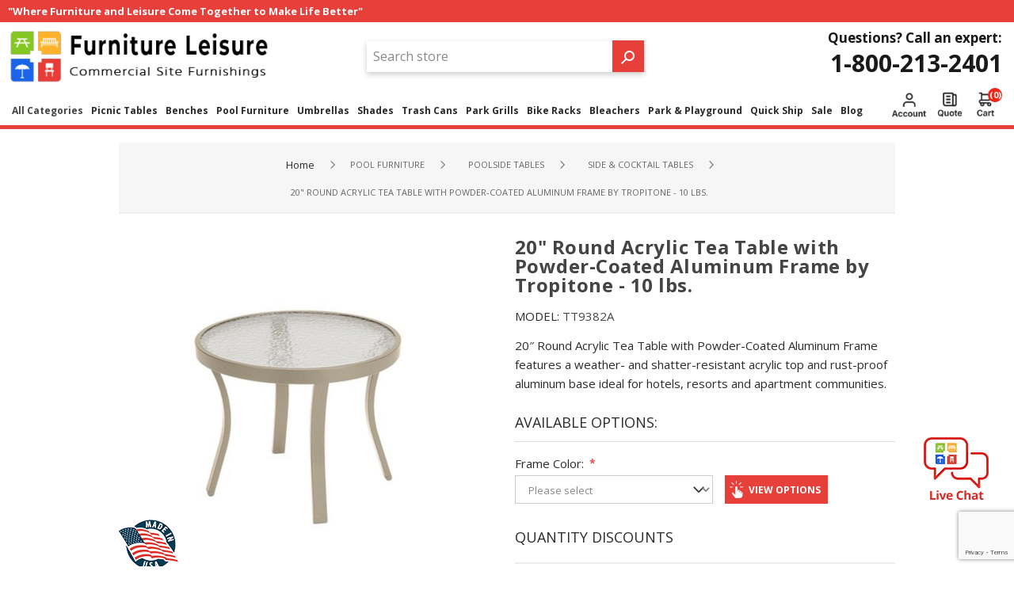

--- FILE ---
content_type: text/html; charset=utf-8
request_url: https://www.furnitureleisure.com/20-round-acrylic-tea-table-with-powder-coated-aluminum-frame-by-tropitone
body_size: 19413
content:
<!DOCTYPE html><html lang=en dir=ltr class=html-product-details-page><head><title>20&#x2033; Round Acrylic Tea Table &#x2013; Furniture Leisure</title><meta charset=UTF-8><meta name=description content="20″ Round Acrylic Tea Table with Powder-Coated Aluminum Frame offers commercial-grade durability, shatter-resistant acrylic surface and stackable design for hotels, resorts and HOAs."><meta name=keywords content=""><meta name=generator content=nopCommerce><meta name=viewport content="width=device-width, initial-scale=1.0, minimum-scale=1.0, maximum-scale=2.0"><link rel=preconnect href=https://fonts.googleapis.com><link rel=preconnect href=https://fonts.gstatic.com crossorigin><meta name=google-site-verification content=84dsBPDFpoypQoHAs5957IUiYR4MD54BTq_w87CeiyM><meta property=og:type content=product><meta property=og:title content="20&#34; Round Acrylic Tea Table with Powder-Coated Aluminum Frame by Tropitone - 10 lbs."><meta property=og:description content="20″ Round Acrylic Tea Table with Powder-Coated Aluminum Frame offers commercial-grade durability, shatter-resistant acrylic surface and stackable design for hotels, resorts and HOAs."><meta property=og:image content=https://www.furnitureleisure.com/images/thumbs/0005262_20-round-acrylic-tea-table-with-powder-coated-aluminum-frame-by-tropitone-10-lbs_600.jpeg><meta property=og:image:url content=https://www.furnitureleisure.com/images/thumbs/0005262_20-round-acrylic-tea-table-with-powder-coated-aluminum-frame-by-tropitone-10-lbs_600.jpeg><meta property=og:url content=https://www.furnitureleisure.com/20-round-acrylic-tea-table-with-powder-coated-aluminum-frame-by-tropitone><meta property=og:site_name content="Furniture Leisure"><meta property=twitter:card content=summary><meta property=twitter:site content="Furniture Leisure"><meta property=twitter:title content="20&#34; Round Acrylic Tea Table with Powder-Coated Aluminum Frame by Tropitone - 10 lbs."><meta property=twitter:description content="20″ Round Acrylic Tea Table with Powder-Coated Aluminum Frame offers commercial-grade durability, shatter-resistant acrylic surface and stackable design for hotels, resorts and HOAs."><meta property=twitter:image content=https://www.furnitureleisure.com/images/thumbs/0005262_20-round-acrylic-tea-table-with-powder-coated-aluminum-frame-by-tropitone-10-lbs_600.jpeg><meta property=twitter:url content=https://www.furnitureleisure.com/20-round-acrylic-tea-table-with-powder-coated-aluminum-frame-by-tropitone><link rel=stylesheet href="/css/idnwmrcuus7swvuo3g8hqa.styles.css?v=5g_7VrrzaqgHD7MIAUWfOk_wrj0"><style>.product-details-page .full-description{display:none}.product-details-page .ui-tabs .full-description{display:block}.product-details-page .tabhead-full-description{display:none}.product-details-page .product-specs-box{display:none}.product-details-page .ui-tabs .product-specs-box{display:block}.product-details-page .ui-tabs .product-specs-box .title{display:none}.product-details-page .product-no-reviews,.product-details-page .product-review-links{display:none}</style><script type=application/ld+json>{"@context":"http://schema.org/","@type":"Product","name":"20 Round Acrylic Tea Table with Powder-Coated Aluminum Frame by Tropitone - 10 lbs.","image":"https://www.furnitureleisure.com/images/thumbs/0005262_20-round-acrylic-tea-table-with-powder-coated-aluminum-frame-by-tropitone-10-lbs.jpeg","description":"This 20 round acrylic tea table with powder-coated aluminum frame by tropitone is the perfect companion product for your selection of chaise lounges and chairs or other tropitone products. Featuring a hammered textured UV resistant acrylic top and powder coated aluminum frame,this table will be suitable inside and out at your patron's satisfaction. Match your locales setting as a variety of frame color options are available to choose from. A limited 5-year commercial warranty is included. • Powder-Coated Aluminum Frame • Shatter Resistant Acrylic Top • 16 Height x 20 Diameter - 10 lbs. • 5-Year Limited Commercial Warranty • Made in the USA*For residential deliveries please contact customer service at 1-800-213-2401 or via email at Sales@FurnitureLeisure.com.**All sales on Tropitone products are final - No returns,exchanges,or refunds will be accepted.","sku":"TT9382A","productID":"TT9382A","brand":{"@type":"Brand","name":"Tropitone"},"mpn":"9382A","offers":{"@type":"AggregateOffer","lowPrice":419.95,"highPrice":427.95,"offerCount":"24","priceCurrency":"USD","url":"https://www.furnitureleisure.com/20-round-acrylic-tea-table-with-powder-coated-aluminum-frame-by-tropitone","itemCondition":"https://schema.org/NewCondition","availability":"http://schema.org/InStock","seller":{"@type":"Organization","name":"Furniture Leisure","url":"https://www.furnitureleisure.com/","logo":"https://www.furnitureleisure.com/Themes/Brooklyn/Content/images/logo.png"}}}</script><script type=application/ld+json>{"@context":"http://schema.org/","@type":"BreadcrumbList","itemListElement":[{"@type":"ListItem","position":"1","item":{"@id":"https://www.furnitureleisure.com/commercial-pool-furniture","name":"Pool Furniture"}},{"@type":"ListItem","position":"2","item":{"@id":"https://www.furnitureleisure.com/poolside-and-patio-tables","name":"Poolside Tables"}},{"@type":"ListItem","position":"3","item":{"@id":"https://www.furnitureleisure.com/commercial-side-and-cocktail-tables","name":"Side & Cocktail Tables"}}]}</script><link rel=canonical href=https://www.furnitureleisure.com/20-round-acrylic-tea-table-with-powder-coated-aluminum-frame-by-tropitone><style media="(max-width: 1525px)">.attributes .dd{margin-left:0 !important}</style><body class=product-details-page-body><input name=__RequestVerificationToken type=hidden value=CfDJ8MdHBtHB6-ZPkaX6P4Y1tpy3DtHSJEJ44KyPhAjzoB8kRNO91mJndOjutqEKIHNYFdnEZBXc1SphtSOgRb_vj9L-KI_qK7EnpaA8iSnu2ojI79cApRZNcYqAsHa45D-Kk1Rllo_nN6K-4KM_gqXx8BI><noscript><img loading=lazy height=1 width=1 style=display:none src="https://www.facebook.com/tr?id=1180440739858530%&amp;ev=PageView&amp;noscript=1"></noscript><noscript><iframe src="https://www.googletagmanager.com/ns.html?id=GTM-TWBBG2PX" height=0 width=0 style=display:none;visibility:hidden></iframe></noscript><div class=ajax-loading-block-window style=display:none></div><div id=dialog-notifications-success title=Notification style=display:none></div><div id=dialog-notifications-error title=Error style=display:none></div><div id=dialog-notifications-warning title=Warning style=display:none></div><div id=bar-notification class=bar-notification-container data-close=Close></div><!--[if lte IE 7]><div style=clear:both;height:59px;text-align:center;position:relative><a href=http://www.microsoft.com/windows/internet-explorer/default.aspx target=_blank><img loading=lazy src=/Themes/Brooklyn/Content/img/ie_warning.jpg height=42 width=820 alt="You are using an outdated browser. For a faster, safer browsing experience, upgrade for free today."></a></div><![endif]--><div class="master-wrapper-page items-per-row-four"><div class="header header-2"><div id=headerTop class=header-top><div class=header-options-top-wrapper><div class=header-top-message-wrap><span class=header-top-message>"Where Furniture and Leisure Come Together to Make Life Better"</span></div><div class=header-options><div class=header-selectors-wrapper></div></div></div></div><div class=header-upper><div class=header-options-wrapper><div class=header-logo><a href="/" class=logo><img loading=lazy alt="Furniture Leisure" title="Furniture Leisure" src="https://www.furnitureleisure.com/images/thumbs/0048039_FL Logo2.png"></a></div><div class="search-box store-search-box"><form method=get id=small-search-box-form action=/search><input type=text class=search-box-text id=small-searchterms autocomplete=off name=q placeholder="Search store" aria-label="Search store"> <input type=hidden class=instantSearchResourceElement data-highlightfirstfoundelement=false data-minkeywordlength=3 data-defaultproductsortoption=0 data-instantsearchurl=/instantSearchFor data-searchpageurl=/search data-searchinproductdescriptions=true data-numberofvisibleproducts=4 data-noresultsresourcetext=" No data found."> <button type=submit class="button-1 search-box-button">Search</button></form></div><div class=header-options><div class=header-links-wrapper><div class=header-links><ul><li><a href="/register?returnUrl=%2F20-round-acrylic-tea-table-with-powder-coated-aluminum-frame-by-tropitone" class=ico-register>Register</a><li><a href="/login?returnUrl=%2F20-round-acrylic-tea-table-with-powder-coated-aluminum-frame-by-tropitone" class=ico-login>Log In</a></ul></div></div><div class=header-selectors-wrapper></div><div class=header-phone><span class=label>Questions? Call an expert:</span> <a class=phone href=tel:1-800-213-2401>1-800-213-2401</a></div></div></div></div><div id=headerLower class=header-lower><div class=header-actions-wrapper><div id=headerMenuParent class=header-menu-parent><div class="header-menu pictures-per-row-four"><div class=close-menu><label>Menu</label> <span>Close</span></div><ul class=mega-menu data-isrtlenabled=false data-enableclickfordropdown=false><li class=has-sublist><span class="with-subcategories labelfornextplusbutton">All Categories</span><div class="dropdown categories fullWidth boxes-5"><div class=row-wrapper><div class=row><div class=box><div class=picture><a href=/commercial-picnic-tables title="Show products in category Picnic Tables"><img loading=lazy class=lazy alt="Picture for category Picnic Tables" src="[data-uri]" data-original=https://www.furnitureleisure.com/images/thumbs/0008097_picnic-tables_109.png></a></div><div class=details><div class=title><strong><a href=/commercial-picnic-tables title="Picnic Tables"><span>Picnic Tables</span></a></strong></div></div></div><div class=box><div class=picture><a href=/commercial-outdoor-benches title="Show products in category Benches"><img loading=lazy class=lazy alt="Picture for category Benches" src="[data-uri]" data-original=https://www.furnitureleisure.com/images/thumbs/0008080_benches_109.png></a></div><div class=details><div class=title><strong><a href=/commercial-outdoor-benches title=Benches><span>Benches</span></a></strong></div></div></div><div class=box><div class=picture><a href=/commercial-pool-furniture title="Show products in category Pool Furniture"><img loading=lazy class=lazy alt="Picture for category Pool Furniture" src="[data-uri]" data-original=https://www.furnitureleisure.com/images/thumbs/0008081_pool-furniture_109.png></a></div><div class=details><div class=title><strong><a href=/commercial-pool-furniture title="Pool Furniture"><span>Pool Furniture</span></a></strong></div></div></div><div class=box><div class=picture><a href=/commercial-umbrellas title="Show products in category Umbrellas"><img loading=lazy class=lazy alt="Picture for category Umbrellas" src="[data-uri]" data-original=https://www.furnitureleisure.com/images/thumbs/0008085_umbrellas_109.png></a></div><div class=details><div class=title><strong><a href=/commercial-umbrellas title=Umbrellas><span>Umbrellas</span></a></strong></div></div></div><div class=box><div class=picture><a href=/commercial-trash-cans-and-receptacles title="Show products in category Trash Cans"><img loading=lazy class=lazy alt="Picture for category Trash Cans" src="[data-uri]" data-original=https://www.furnitureleisure.com/images/thumbs/0008083_trash-cans_109.png></a></div><div class=details><div class=title><strong><a href=/commercial-trash-cans-and-receptacles title="Trash Cans"><span>Trash Cans</span></a></strong></div></div></div></div><div class=row><div class=box><div class=picture><a href=/commercial-park-grills title="Show products in category Park Grills"><img loading=lazy class=lazy alt="Picture for category Park Grills" src="[data-uri]" data-original=https://www.furnitureleisure.com/images/thumbs/0008165_park-grills_109.png></a></div><div class=details><div class=title><strong><a href=/commercial-park-grills title="Park Grills"><span>Park Grills</span></a></strong></div></div></div><div class=box><div class=picture><a href=/commercial-bike-racks title="Show products in category Bike Racks"><img loading=lazy class=lazy alt="Picture for category Bike Racks" src="[data-uri]" data-original=https://www.furnitureleisure.com/images/thumbs/0008065_bike-racks_109.png></a></div><div class=details><div class=title><strong><a href=/commercial-bike-racks title="Bike Racks"><span>Bike Racks</span></a></strong></div></div></div><div class=box><div class=picture><a href=/commercial-aluminum-bleachers title="Show products in category Bleachers"><img loading=lazy class=lazy alt="Picture for category Bleachers" src="[data-uri]" data-original=https://www.furnitureleisure.com/images/thumbs/0008087_bleachers_109.png></a></div><div class=details><div class=title><strong><a href=/commercial-aluminum-bleachers title=Bleachers><span>Bleachers</span></a></strong></div></div></div><div class=box><div class=picture><a href=/quick-ship-outdoor-furniture title="Show products in category Quick Ship"><img loading=lazy class=lazy alt="Picture for category Quick Ship" src="[data-uri]" data-original=https://www.furnitureleisure.com/images/thumbs/0008098_quick-ship_109.png></a></div><div class=details><div class=title><strong><a href=/quick-ship-outdoor-furniture title="Quick Ship"><span>Quick Ship</span></a></strong></div></div></div><div class=box><div class=picture><a href=/commercial-restaurant-furniture title="Show products in category Restaurant Furniture"><img loading=lazy class=lazy alt="Picture for category Restaurant Furniture" src="[data-uri]" data-original=https://www.furnitureleisure.com/images/thumbs/0008092_restaurant-furniture_109.png></a></div><div class=details><div class=title><strong><a href=/commercial-restaurant-furniture title="Restaurant Furniture"><span>Restaurant Furniture</span></a></strong></div></div></div></div><div class=row><div class=box><div class=picture><a href=/commercial-shade-structures title="Show products in category Shades"><img loading=lazy class=lazy alt="Picture for category Shades" src="[data-uri]" data-original=https://www.furnitureleisure.com/images/thumbs/0008147_shades_109.png></a></div><div class=details><div class=title><strong><a href=/commercial-shade-structures title=Shades><span>Shades</span></a></strong></div></div></div><div class=box><div class=picture><a href=/commercial-outdoor-seating title="Show products in category Outdoor Seating Furniture"><img loading=lazy class=lazy alt="Picture for category Outdoor Seating Furniture" src="[data-uri]" data-original=https://www.furnitureleisure.com/images/thumbs/0051635_outdoor-seating-furniture_109.png></a></div><div class=details><div class=title><strong><a href=/commercial-outdoor-seating title="Outdoor Seating Furniture"><span>Outdoor Seating Furniture</span></a></strong></div></div></div><div class=box><div class=picture><a href=/park-and-playground-equipment title="Show products in category Park &amp; Playground"><img loading=lazy class=lazy alt="Picture for category Park &amp; Playground" src="[data-uri]" data-original=https://www.furnitureleisure.com/images/thumbs/0015383_park-playground_109.png></a></div><div class=details><div class=title><strong><a href=/park-and-playground-equipment title="Park &amp; Playground"><span>Park &amp; Playground</span></a></strong></div></div></div><div class=box><div class=picture><a href=/dog-park-equipment title="Show products in category Dog Park Equipment"><img loading=lazy class=lazy alt="Picture for category Dog Park Equipment" src="[data-uri]" data-original=https://www.furnitureleisure.com/images/thumbs/0053190_dog-park-equipment_109.png></a></div><div class=details><div class=title><strong><a href=/dog-park-equipment title="Dog Park Equipment"><span>Dog Park Equipment</span></a></strong></div></div></div><div class=box><div class=picture><a href=/ada-commercial-furniture title="Show products in category ADA Commercial Furniture"><img loading=lazy class=lazy alt="Picture for category ADA Commercial Furniture" src="[data-uri]" data-original=https://www.furnitureleisure.com/images/thumbs/0008091_ada-commercial-furniture_109.png></a></div><div class=details><div class=title><strong><a href=/ada-commercial-furniture title="ADA Commercial Furniture"><span>ADA Commercial Furniture</span></a></strong></div></div></div></div><div class=row><div class=box><div class=picture><a href=/commercial-planters title="Show products in category Commercial Planters"><img loading=lazy class=lazy alt="Picture for category Commercial Planters" src="[data-uri]" data-original=https://www.furnitureleisure.com/images/thumbs/0008090_commercial-planters_109.png></a></div><div class=details><div class=title><strong><a href=/commercial-planters title="Commercial Planters"><span>Commercial Planters</span></a></strong></div></div></div><div class=box><div class=picture><a href=/concrete-bollard title="Show products in category Concrete Bollards"><img loading=lazy class=lazy alt="Picture for category Concrete Bollards" src="[data-uri]" data-original=https://www.furnitureleisure.com/images/thumbs/0010600_concrete-bollards_109.jpeg></a></div><div class=details><div class=title><strong><a href=/concrete-bollard title="Concrete Bollards"><span>Concrete Bollards</span></a></strong></div></div></div><div class=box><div class=picture><a href=/commercial-bistro-patio-furniture title="Show products in category Bistro Patio Furniture"><img loading=lazy class=lazy alt="Picture for category Bistro Patio Furniture" src="[data-uri]" data-original=https://www.furnitureleisure.com/images/thumbs/0047232_bistro-patio-furniture_109.jpeg></a></div><div class=details><div class=title><strong><a href=/commercial-bistro-patio-furniture title="Bistro Patio Furniture"><span>Bistro Patio Furniture</span></a></strong></div></div></div><div class=box><div class=picture><a href=/rhino-outdoor-furniture title="Show products in category RHINO Outdoor Furniture"><img loading=lazy class=lazy alt="Picture for category RHINO Outdoor Furniture" src="[data-uri]" data-original=https://www.furnitureleisure.com/images/thumbs/0015382_rhino-outdoor-furniture_109.png></a></div><div class=details><div class=title><strong><a href=/rhino-outdoor-furniture title="RHINO Outdoor Furniture"><span>RHINO Outdoor Furniture</span></a></strong></div></div></div><div class=box><div class=picture><a href=/elite-commercial-outdoor-furniture title="Show products in category ELITE Outdoor Furniture"><img loading=lazy class=lazy alt="Picture for category ELITE Outdoor Furniture" src="[data-uri]" data-original=https://www.furnitureleisure.com/images/thumbs/0047803_elite-outdoor-furniture_109.png></a></div><div class=details><div class=title><strong><a href=/elite-commercial-outdoor-furniture title="ELITE Outdoor Furniture"><span>ELITE Outdoor Furniture</span></a></strong></div></div></div></div><div class=row><div class=box><div class=picture><a href=/commercial-site-furnishing-sale title="Show products in category Sale"><img loading=lazy class=lazy alt="Picture for category Sale" src="[data-uri]" data-original=https://www.furnitureleisure.com/images/thumbs/0055595_sale_109.jpeg></a></div><div class=details><div class=title><strong><a href=/commercial-site-furnishing-sale title=Sale><span>Sale</span></a></strong></div></div></div><div class=empty-box></div><div class=empty-box></div><div class=empty-box></div><div class=empty-box></div></div></div></div><li class=has-sublist><a class=with-subcategories href=/commercial-picnic-tables><span>Picnic Tables</span></a><div class="dropdown categories fullWidth boxes-5"><div class=row-wrapper><div class=row><div class=box><div class=picture><a href=/plastic-coated-metal-picnic-tables title="Show products in category Metal - Thermoplastic"><img loading=lazy class=lazy alt="Picture for category Metal - Thermoplastic" src="[data-uri]" data-original=https://www.furnitureleisure.com/images/thumbs/0008119_metal-thermoplastic_109.png></a></div><div class=details><div class=title><strong><a href=/plastic-coated-metal-picnic-tables title="Metal - Thermoplastic"><span>Metal - Thermoplastic</span></a></strong></div></div></div><div class=box><div class=picture><a href=/wooden-picnic-tables title="Show products in category Wood"><img loading=lazy class=lazy alt="Picture for category Wood" src="[data-uri]" data-original=https://www.furnitureleisure.com/images/thumbs/0008118_wood_109.png></a></div><div class=details><div class=title><strong><a href=/wooden-picnic-tables title=Wood><span>Wood</span></a></strong></div></div></div><div class=box><div class=picture><a href=/recycled-plastic-picnic-tables title="Show products in category Recycled Plastic"><img loading=lazy class=lazy alt="Picture for category Recycled Plastic" src="[data-uri]" data-original=https://www.furnitureleisure.com/images/thumbs/0008117_recycled-plastic_109.png></a></div><div class=details><div class=title><strong><a href=/recycled-plastic-picnic-tables title="Recycled Plastic"><span>Recycled Plastic</span></a></strong></div></div></div><div class=box><div class=picture><a href=/concrete-picnic-tables title="Show products in category Concrete"><img loading=lazy class=lazy alt="Picture for category Concrete" src="[data-uri]" data-original=https://www.furnitureleisure.com/images/thumbs/0008116_concrete_109.png></a></div><div class=details><div class=title><strong><a href=/concrete-picnic-tables title=Concrete><span>Concrete</span></a></strong></div></div></div><div class=box><div class=picture><a href=/aluminum-picnic-tables title="Show products in category Aluminum"><img loading=lazy class=lazy alt="Picture for category Aluminum" src="[data-uri]" data-original=https://www.furnitureleisure.com/images/thumbs/0008115_aluminum_109.png></a></div><div class=details><div class=title><strong><a href=/aluminum-picnic-tables title=Aluminum><span>Aluminum</span></a></strong></div></div></div></div><div class=row><div class=box><div class=picture><a href=/fiberglass-picnic-tables title="Show products in category Fiberglass"><img loading=lazy class=lazy alt="Picture for category Fiberglass" src="[data-uri]" data-original=https://www.furnitureleisure.com/images/thumbs/0008114_fiberglass_109.png></a></div><div class=details><div class=title><strong><a href=/fiberglass-picnic-tables title=Fiberglass><span>Fiberglass</span></a></strong></div></div></div><div class=box><div class=picture><a href=/ada-wheelchair-accessible-picnic-tables title="Show products in category Wheelchair Accessible"><img loading=lazy class=lazy alt="Picture for category Wheelchair Accessible" src="[data-uri]" data-original=https://www.furnitureleisure.com/images/thumbs/0008113_wheelchair-accessible_109.png></a></div><div class=details><div class=title><strong><a href=/ada-wheelchair-accessible-picnic-tables title="Wheelchair Accessible"><span>Wheelchair Accessible</span></a></strong></div></div></div><div class=box><div class=picture><a href=/kid-size-picnic-tables title="Show products in category Kid Size"><img loading=lazy class=lazy alt="Picture for category Kid Size" src="[data-uri]" data-original=https://www.furnitureleisure.com/images/thumbs/0008112_kid-size_109.png></a></div><div class=details><div class=title><strong><a href=/kid-size-picnic-tables title="Kid Size"><span>Kid Size</span></a></strong></div></div></div><div class=box><div class=picture><a href=/designers-choice-picnic-tables title="Show products in category Designer's Choice Picnic Tables"><img loading=lazy class=lazy alt="Picture for category Designer's Choice Picnic Tables" src="[data-uri]" data-original=https://www.furnitureleisure.com/images/thumbs/0012534_designers-choice-picnic-tables_109.png></a></div><div class=details><div class=title><strong><a href=/designers-choice-picnic-tables title="Designer's Choice Picnic Tables"><span>Designer&#x27;s Choice Picnic Tables</span></a></strong></div></div></div><div class=box><div class=picture><a href=/picnic-table-frame-kits-and-accessories title="Show products in category Frame Kits &amp; Accessories"><img loading=lazy class=lazy alt="Picture for category Frame Kits &amp; Accessories" src="[data-uri]" data-original=https://www.furnitureleisure.com/images/thumbs/0008111_frame-kits-accessories_109.png></a></div><div class=details><div class=title><strong><a href=/picnic-table-frame-kits-and-accessories title="Frame Kits &amp; Accessories"><span>Frame Kits &amp; Accessories</span></a></strong></div></div></div></div></div></div><li class=has-sublist><a class=with-subcategories href=/commercial-outdoor-benches><span>Benches</span></a><div class="dropdown categories fullWidth boxes-5"><div class=row-wrapper><div class=row><div class=box><div class=picture><a href=/plastic-coated-metal-benches title="Show products in category Metal &amp; Thermoplastic"><img loading=lazy class=lazy alt="Picture for category Metal &amp; Thermoplastic" src="[data-uri]" data-original=https://www.furnitureleisure.com/images/thumbs/0008120_metal-thermoplastic_109.png></a></div><div class=details><div class=title><strong><a href=/plastic-coated-metal-benches title="Metal &amp; Thermoplastic"><span>Metal &amp; Thermoplastic</span></a></strong></div></div></div><div class=box><div class=picture><a href=/commercial-wooden-benches title="Show products in category Wooden"><img loading=lazy class=lazy alt="Picture for category Wooden" src="[data-uri]" data-original=https://www.furnitureleisure.com/images/thumbs/0047275_wooden_109.jpeg></a></div><div class=details><div class=title><strong><a href=/commercial-wooden-benches title=Wooden><span>Wooden</span></a></strong></div></div></div><div class=box><div class=picture><a href=/recycled-plastic-benches title="Show products in category Recycled Plastic"><img loading=lazy class=lazy alt="Picture for category Recycled Plastic" src="[data-uri]" data-original=https://www.furnitureleisure.com/images/thumbs/0008128_recycled-plastic_109.png></a></div><div class=details><div class=title><strong><a href=/recycled-plastic-benches title="Recycled Plastic"><span>Recycled Plastic</span></a></strong></div></div></div><div class=box><div class=picture><a href=/concrete-benches title="Show products in category Concrete"><img loading=lazy class=lazy alt="Picture for category Concrete" src="[data-uri]" data-original=https://www.furnitureleisure.com/images/thumbs/0008123_concrete_109.png></a></div><div class=details><div class=title><strong><a href=/concrete-benches title=Concrete><span>Concrete</span></a></strong></div></div></div><div class=box><div class=picture><a href=/aluminum-benches-outdoor title="Show products in category Aluminum"><img loading=lazy class=lazy alt="Picture for category Aluminum" src="[data-uri]" data-original=https://www.furnitureleisure.com/images/thumbs/0008124_aluminum_109.png></a></div><div class=details><div class=title><strong><a href=/aluminum-benches-outdoor title=Aluminum><span>Aluminum</span></a></strong></div></div></div></div><div class=row><div class=box><div class=picture><a href=/fiberglass-benches title="Show products in category Fiberglass"><img loading=lazy class=lazy alt="Picture for category Fiberglass" src="[data-uri]" data-original=https://www.furnitureleisure.com/images/thumbs/0008129_fiberglass_109.png></a></div><div class=details><div class=title><strong><a href=/fiberglass-benches title=Fiberglass><span>Fiberglass</span></a></strong></div></div></div><div class=box><div class=picture><a href=/buddy-benches title="Show products in category Buddy Benches"><img loading=lazy class=lazy alt="Picture for category Buddy Benches" src="[data-uri]" data-original=https://www.furnitureleisure.com/images/thumbs/0008126_buddy-benches_109.png></a></div><div class=details><div class=title><strong><a href=/buddy-benches title="Buddy Benches"><span>Buddy Benches</span></a></strong></div></div></div><div class=box><div class=picture><a href=/custom-logo-and-memorial-benches title="Show products in category Custom &amp; Memorial"><img loading=lazy class=lazy alt="Picture for category Custom &amp; Memorial" src="[data-uri]" data-original=https://www.furnitureleisure.com/images/thumbs/0000429_custom-memorial_109.jpeg></a></div><div class=details><div class=title><strong><a href=/custom-logo-and-memorial-benches title="Custom &amp; Memorial"><span>Custom &amp; Memorial</span></a></strong></div></div></div><div class=box><div class=picture><a href=/childrens-outdooor-benches title="Show products in category Child Size"><img loading=lazy class=lazy alt="Picture for category Child Size" src="[data-uri]" data-original=https://www.furnitureleisure.com/images/thumbs/0008127_child-size_109.png></a></div><div class=details><div class=title><strong><a href=/childrens-outdooor-benches title="Child Size"><span>Child Size</span></a></strong></div></div></div><div class=box><div class=picture><a href=/designers-choice-commercial-benches title="Show products in category Designer's Choice"><img loading=lazy class=lazy alt="Picture for category Designer's Choice" src="[data-uri]" data-original=https://www.furnitureleisure.com/images/thumbs/0012336_designers-choice_109.png></a></div><div class=details><div class=title><strong><a href=/designers-choice-commercial-benches title="Designer's Choice"><span>Designer&#x27;s Choice</span></a></strong></div></div></div></div><div class=row><div class=box><div class=picture><a href=/park-benches title="Show products in category Park Benches"><img loading=lazy class=lazy alt="Picture for category Park Benches" src="[data-uri]" data-original=https://www.furnitureleisure.com/images/thumbs/0047104_park-benches_109.jpeg></a></div><div class=details><div class=title><strong><a href=/park-benches title="Park Benches"><span>Park Benches</span></a></strong></div></div></div><div class=empty-box></div><div class=empty-box></div><div class=empty-box></div><div class=empty-box></div></div></div></div><li class=has-sublist><a class=with-subcategories href=/commercial-pool-furniture><span>Pool Furniture</span></a><div class="dropdown categories fullWidth boxes-5"><div class=row-wrapper><div class=row><div class=box><div class=picture><a href=/commercial-chaise-lounges title="Show products in category Chaise Lounges"><img loading=lazy class=lazy alt="Picture for category Chaise Lounges" src="[data-uri]" data-original=https://www.furnitureleisure.com/images/thumbs/0008233_chaise-lounges_109.png></a></div><div class=details><div class=title><strong><a href=/commercial-chaise-lounges title="Chaise Lounges"><span>Chaise Lounges</span></a></strong></div></div></div><div class=box><div class=picture><a href=/poolside-chairs title="Show products in category Poolside Chairs"><img loading=lazy class=lazy alt="Picture for category Poolside Chairs" src="[data-uri]" data-original=https://www.furnitureleisure.com/images/thumbs/0008234_poolside-chairs_109.png></a></div><div class=details><div class=title><strong><a href=/poolside-chairs title="Poolside Chairs"><span>Poolside Chairs</span></a></strong></div></div></div><div class=box><div class=picture><a href=/poolside-and-patio-tables title="Show products in category Poolside Tables"><img loading=lazy class=lazy alt="Picture for category Poolside Tables" src="[data-uri]" data-original=https://www.furnitureleisure.com/images/thumbs/0008235_poolside-tables_109.png></a></div><div class=details><div class=title><strong><a href=/poolside-and-patio-tables title="Poolside Tables"><span>Poolside Tables</span></a></strong></div></div></div><div class=box><div class=picture><a href=/in-pool-furniture title="Show products in category In-Pool Furniture"><img loading=lazy class=lazy alt="Picture for category In-Pool Furniture" src="[data-uri]" data-original=https://www.furnitureleisure.com/images/thumbs/0019909_in-pool-furniture_109.jpeg></a></div><div class=details><div class=title><strong><a href=/in-pool-furniture title="In-Pool Furniture"><span>In-Pool Furniture</span></a></strong></div></div></div><div class=box><div class=picture><a href=/poolside-bar-counter-height-chairs title="Show products in category Bar &amp; Counter Height Chairs"><img loading=lazy class=lazy alt="Picture for category Bar &amp; Counter Height Chairs" src="[data-uri]" data-original=https://www.furnitureleisure.com/images/thumbs/0038856_bar-counter-height-chairs_109.jpeg></a></div><div class=details><div class=title><strong><a href=/poolside-bar-counter-height-chairs title="Bar &amp; Counter Height Chairs"><span>Bar &amp; Counter Height Chairs</span></a></strong></div></div></div></div><div class=row><div class=box><div class=picture><a href=/patio-ottomans title="Show products in category Ottomans"><img loading=lazy class=lazy alt="Picture for category Ottomans" src="[data-uri]" data-original=https://www.furnitureleisure.com/images/thumbs/0051290_ottomans_109.png></a></div><div class=details><div class=title><strong><a href=/patio-ottomans title=Ottomans><span>Ottomans</span></a></strong></div></div></div><div class=box><div class=picture><a href=/outdoor-patio-furniture title="Show products in category Outdoor Patio Furniture"><img loading=lazy class=lazy alt="Picture for category Outdoor Patio Furniture" src="[data-uri]" data-original=https://www.furnitureleisure.com/images/thumbs/0020263_outdoor-patio-furniture_109.png></a></div><div class=details><div class=title><strong><a href=/outdoor-patio-furniture title="Outdoor Patio Furniture"><span>Outdoor Patio Furniture</span></a></strong></div></div></div><div class=box><div class=picture><a href=/shop-by-material title="Show products in category Shop By Material"><img loading=lazy class=lazy alt="Picture for category Shop By Material" src="[data-uri]" data-original=https://www.furnitureleisure.com/images/thumbs/0008237_shop-by-material_109.png></a></div><div class=details><div class=title><strong><a href=/shop-by-material title="Shop By Material"><span>Shop By Material</span></a></strong></div></div></div><div class=box><div class=picture><a href=/our-brands title="Show products in category Our Brands"><img loading=lazy class=lazy alt="Picture for category Our Brands" src="[data-uri]" data-original=https://www.furnitureleisure.com/images/thumbs/0008238_our-brands_109.png></a></div><div class=details><div class=title><strong><a href=/our-brands title="Our Brands"><span>Our Brands</span></a></strong></div></div></div><div class=box><div class=picture><a href=/pool-furniture-collections title="Show products in category Pool Furniture Collections"><img loading=lazy class=lazy alt="Picture for category Pool Furniture Collections" src="[data-uri]" data-original=https://www.furnitureleisure.com/images/thumbs/0008239_pool-furniture-collections_109.png></a></div><div class=details><div class=title><strong><a href=/pool-furniture-collections title="Pool Furniture Collections"><span>Pool Furniture Collections</span></a></strong></div></div></div></div><div class=row><div class=box><div class=picture><a href=/pool-accessories title="Show products in category Pool Accessories"><img loading=lazy class=lazy alt="Picture for category Pool Accessories" src="[data-uri]" data-original=https://www.furnitureleisure.com/images/thumbs/0010901_pool-accessories_109.jpeg></a></div><div class=details><div class=title><strong><a href=/pool-accessories title="Pool Accessories"><span>Pool Accessories</span></a></strong></div></div></div><div class=box><div class=picture><a href=/luxury-pool-furniture-collection title="Show products in category Luxury Pool Furniture"><img loading=lazy class=lazy alt="Picture for category Luxury Pool Furniture" src="[data-uri]" data-original=https://www.furnitureleisure.com/images/thumbs/0049095_luxury-pool-furniture_109.jpeg></a></div><div class=details><div class=title><strong><a href=/luxury-pool-furniture-collection title="Luxury Pool Furniture"><span>Luxury Pool Furniture</span></a></strong></div></div></div><div class=empty-box></div><div class=empty-box></div><div class=empty-box></div></div></div></div><li class=has-sublist><a class=with-subcategories href=/commercial-umbrellas><span>Umbrellas</span></a><div class="dropdown categories fullWidth boxes-5"><div class=row-wrapper><div class=row><div class=box><div class=picture><a href=/commercial-market-umbrellas title="Show products in category Market"><img loading=lazy class=lazy alt="Picture for category Market" src="[data-uri]" data-original=https://www.furnitureleisure.com/images/thumbs/0008144_market_109.png></a></div><div class=details><div class=title><strong><a href=/commercial-market-umbrellas title=Market><span>Market</span></a></strong></div></div></div><div class=box><div class=picture><a href=/garden-umbrellas-and-patio-umbrellas title="Show products in category Patio"><img loading=lazy class=lazy alt="Picture for category Patio" src="[data-uri]" data-original=https://www.furnitureleisure.com/images/thumbs/0008145_patio_109.png></a></div><div class=details><div class=title><strong><a href=/garden-umbrellas-and-patio-umbrellas title=Patio><span>Patio</span></a></strong></div></div></div><div class=box><div class=picture><a href=/cantilever-umbrellas title="Show products in category Cantilever"><img loading=lazy class=lazy alt="Picture for category Cantilever" src="[data-uri]" data-original=https://www.furnitureleisure.com/images/thumbs/0008146_cantilever_109.png></a></div><div class=details><div class=title><strong><a href=/cantilever-umbrellas title=Cantilever><span>Cantilever</span></a></strong></div></div></div><div class=box><div class=picture><a href=/cabanas-outdoor-structures title="Show products in category Cabana"><img loading=lazy class=lazy alt="Picture for category Cabana" src="[data-uri]" data-original=https://www.furnitureleisure.com/images/thumbs/0008638_cabana_109.jpeg></a></div><div class=details><div class=title><strong><a href=/cabanas-outdoor-structures title=Cabana><span>Cabana</span></a></strong></div></div></div><div class=box><div class=picture><a href=/beach-umbrellas title="Show products in category Beach Umbrellas"><img loading=lazy class=lazy alt="Picture for category Beach Umbrellas" src="[data-uri]" data-original=https://www.furnitureleisure.com/images/thumbs/0055620_beach-umbrellas_109.png></a></div><div class=details><div class=title><strong><a href=/beach-umbrellas title="Beach Umbrellas"><span>Beach Umbrellas</span></a></strong></div></div></div></div><div class=row><div class=box><div class=picture><a href=/fiberglass-top-umbrellas title="Show products in category Fiberglass Top"><img loading=lazy class=lazy alt="Picture for category Fiberglass Top" src="[data-uri]" data-original=https://www.furnitureleisure.com/images/thumbs/0008148_fiberglass-top_109.png></a></div><div class=details><div class=title><strong><a href=/fiberglass-top-umbrellas title="Fiberglass Top"><span>Fiberglass Top</span></a></strong></div></div></div><div class=box><div class=picture><a href=/umbrella-bases title="Show products in category Bases"><img loading=lazy class=lazy alt="Picture for category Bases" src="[data-uri]" data-original=https://www.furnitureleisure.com/images/thumbs/0008149_bases_109.png></a></div><div class=details><div class=title><strong><a href=/umbrella-bases title=Bases><span>Bases</span></a></strong></div></div></div><div class=empty-box></div><div class=empty-box></div><div class=empty-box></div></div></div></div><li class=has-sublist><a class=with-subcategories href=/commercial-shade-structures><span>Shades</span></a><div class="dropdown categories fullWidth boxes-5"><div class=row-wrapper><div class=row><div class=box><div class=picture><a href=/permanent-outdoor-shade-structures title="Show products in category Hip Ends"><img loading=lazy class=lazy alt="Picture for category Hip Ends" src="[data-uri]" data-original=https://www.furnitureleisure.com/images/thumbs/0006678_hip-ends_109.jpeg></a></div><div class=details><div class=title><strong><a href=/permanent-outdoor-shade-structures title="Hip Ends"><span>Hip Ends</span></a></strong></div></div></div><div class=box><div class=picture><a href=/shade-umbrellas title="Show products in category Umbrellas"><img loading=lazy class=lazy alt="Picture for category Umbrellas" src="[data-uri]" data-original=https://www.furnitureleisure.com/images/thumbs/0006673_umbrellas_109.jpeg></a></div><div class=details><div class=title><strong><a href=/shade-umbrellas title=Umbrellas><span>Umbrellas</span></a></strong></div></div></div><div class=box><div class=picture><a href=/cantilever-shade-structures title="Show products in category Cantilevers"><img loading=lazy class=lazy alt="Picture for category Cantilevers" src="[data-uri]" data-original=https://www.furnitureleisure.com/images/thumbs/0006679_cantilevers_109.jpeg></a></div><div class=details><div class=title><strong><a href=/cantilever-shade-structures title=Cantilevers><span>Cantilevers</span></a></strong></div></div></div><div class=box><div class=picture><a href=/sail-shades title="Show products in category Sails"><img loading=lazy class=lazy alt="Picture for category Sails" src="[data-uri]" data-original=https://www.furnitureleisure.com/images/thumbs/0006676_sails_109.jpeg></a></div><div class=details><div class=title><strong><a href=/sail-shades title=Sails><span>Sails</span></a></strong></div></div></div><div class=box><div class=picture><a href=/metal-shade-structures title="Show products in category Metal Tops"><img loading=lazy class=lazy alt="Picture for category Metal Tops" src="[data-uri]" data-original=https://www.furnitureleisure.com/images/thumbs/0055539_metal-tops_109.png></a></div><div class=details><div class=title><strong><a href=/metal-shade-structures title="Metal Tops"><span>Metal Tops</span></a></strong></div></div></div></div><div class=row><div class=box><div class=picture><a href=/gazebos title="Show products in category Gazebos"><img loading=lazy class=lazy alt="Picture for category Gazebos" src="[data-uri]" data-original=https://www.furnitureleisure.com/images/thumbs/0055544_gazebos_109.png></a></div><div class=details><div class=title><strong><a href=/gazebos title=Gazebos><span>Gazebos</span></a></strong></div></div></div><div class=box><div class=picture><a href=/playground-sun-shade title="Show products in category Playground Modulars"><img loading=lazy class=lazy alt="Picture for category Playground Modulars" src="[data-uri]" data-original=https://www.furnitureleisure.com/images/thumbs/0055540_playground-modulars_109.png></a></div><div class=details><div class=title><strong><a href=/playground-sun-shade title="Playground Modulars"><span>Playground Modulars</span></a></strong></div></div></div><div class=empty-box></div><div class=empty-box></div><div class=empty-box></div></div></div></div><li class=has-sublist><a class=with-subcategories href=/commercial-trash-cans-and-receptacles><span>Trash Cans</span></a><div class="dropdown categories fullWidth boxes-5"><div class=row-wrapper><div class=row><div class=box><div class=picture><a href=/steel-trash-cans title="Show products in category Steel"><img loading=lazy class=lazy alt="Picture for category Steel" src="[data-uri]" data-original=https://www.furnitureleisure.com/images/thumbs/0008151_steel_109.png></a></div><div class=details><div class=title><strong><a href=/steel-trash-cans title=Steel><span>Steel</span></a></strong></div></div></div><div class=box><div class=picture><a href=/plastic-trash-cans title="Show products in category Plastic"><img loading=lazy class=lazy alt="Picture for category Plastic" src="[data-uri]" data-original=https://www.furnitureleisure.com/images/thumbs/0048063_plastic_109.jpeg></a></div><div class=details><div class=title><strong><a href=/plastic-trash-cans title=Plastic><span>Plastic</span></a></strong></div></div></div><div class=box><div class=picture><a href=/wooden-trash-cans title="Show products in category Wooden"><img loading=lazy class=lazy alt="Picture for category Wooden" src="[data-uri]" data-original=https://www.furnitureleisure.com/images/thumbs/0008153_wooden_109.png></a></div><div class=details><div class=title><strong><a href=/wooden-trash-cans title=Wooden><span>Wooden</span></a></strong></div></div></div><div class=box><div class=picture><a href=/recycled-plastic-trash-receptacles title="Show products in category Recycled Plastic"><img loading=lazy class=lazy alt="Picture for category Recycled Plastic" src="[data-uri]" data-original=https://www.furnitureleisure.com/images/thumbs/0048060_recycled-plastic_109.jpeg></a></div><div class=details><div class=title><strong><a href=/recycled-plastic-trash-receptacles title="Recycled Plastic"><span>Recycled Plastic</span></a></strong></div></div></div><div class=box><div class=picture><a href=/concrete-trash-cans title="Show products in category Concrete"><img loading=lazy class=lazy alt="Picture for category Concrete" src="[data-uri]" data-original=https://www.furnitureleisure.com/images/thumbs/0008162_concrete_109.png></a></div><div class=details><div class=title><strong><a href=/concrete-trash-cans title=Concrete><span>Concrete</span></a></strong></div></div></div></div><div class=row><div class=box><div class=picture><a href=/custom-logo-trash-receptacles title="Show products in category Custom Logo"><img loading=lazy class=lazy alt="Picture for category Custom Logo" src="[data-uri]" data-original=https://www.furnitureleisure.com/images/thumbs/0008157_custom-logo_109.png></a></div><div class=details><div class=title><strong><a href=/custom-logo-trash-receptacles title="Custom Logo"><span>Custom Logo</span></a></strong></div></div></div><div class=box><div class=picture><a href=/cigarette-receptacle title="Show products in category Cigarette Receptacles"><img loading=lazy class=lazy alt="Picture for category Cigarette Receptacles" src="[data-uri]" data-original=https://www.furnitureleisure.com/images/thumbs/0008158_cigarette-receptacles_109.png></a></div><div class=details><div class=title><strong><a href=/cigarette-receptacle title="Cigarette Receptacles"><span>Cigarette Receptacles</span></a></strong></div></div></div><div class=box><div class=picture><a href=/recycling-receptacles title="Show products in category Recycling Receptacles"><img loading=lazy class=lazy alt="Picture for category Recycling Receptacles" src="[data-uri]" data-original=https://www.furnitureleisure.com/images/thumbs/0038871_recycling-receptacles_109.jpeg></a></div><div class=details><div class=title><strong><a href=/recycling-receptacles title="Recycling Receptacles"><span>Recycling Receptacles</span></a></strong></div></div></div><div class=box><div class=picture><a href=/trash-can-accessories title="Show products in category Accessories &amp; Liners"><img loading=lazy class=lazy alt="Picture for category Accessories &amp; Liners" src="[data-uri]" data-original=https://www.furnitureleisure.com/images/thumbs/0048064_accessories-liners_109.jpeg></a></div><div class=details><div class=title><strong><a href=/trash-can-accessories title="Accessories &amp; Liners"><span>Accessories &amp; Liners</span></a></strong></div></div></div><div class=box><div class=picture><a href=/pet-waste-stations title="Show products in category Pet Waste Stations"><img loading=lazy class=lazy alt="Picture for category Pet Waste Stations" src="[data-uri]" data-original=https://www.furnitureleisure.com/images/thumbs/0048062_pet-waste-stations_109.jpeg></a></div><div class=details><div class=title><strong><a href=/pet-waste-stations title="Pet Waste Stations"><span>Pet Waste Stations</span></a></strong></div></div></div></div><div class=row><div class=box><div class=picture><a href=/gas-station-service-receptacles title="Show products in category Gas Station"><img loading=lazy class=lazy alt="Picture for category Gas Station" src="[data-uri]" data-original=https://www.furnitureleisure.com/images/thumbs/0048061_gas-station_109.jpeg></a></div><div class=details><div class=title><strong><a href=/gas-station-service-receptacles title="Gas Station"><span>Gas Station</span></a></strong></div></div></div><div class=box><div class=picture><a href=/commercial-indoor-trash-cans title="Show products in category Indoor"><img loading=lazy class=lazy alt="Picture for category Indoor" src="[data-uri]" data-original=https://www.furnitureleisure.com/images/thumbs/0054002_indoor_109.png></a></div><div class=details><div class=title><strong><a href=/commercial-indoor-trash-cans title=Indoor><span>Indoor</span></a></strong></div></div></div><div class=box><div class=picture><a href=/sanitation-stations title="Show products in category Sanitation Stations"><img loading=lazy class=lazy alt="Picture for category Sanitation Stations" src="[data-uri]" data-original=https://www.furnitureleisure.com/images/thumbs/0016856_sanitation-stations_109.jpeg></a></div><div class=details><div class=title><strong><a href=/sanitation-stations title="Sanitation Stations"><span>Sanitation Stations</span></a></strong></div></div></div><div class=empty-box></div><div class=empty-box></div></div></div></div><li class=has-sublist><a class=with-subcategories href=/commercial-park-grills><span>Park Grills</span></a><div class="dropdown categories fullWidth boxes-5"><div class=row-wrapper><div class=row><div class=box><div class=picture><a href=/pedestal-park-grills title="Show products in category Pedestal Park Grills"><img loading=lazy class=lazy alt="Picture for category Pedestal Park Grills" src="[data-uri]" data-original=https://www.furnitureleisure.com/images/thumbs/0008176_pedestal-park-grills_109.png></a></div><div class=details><div class=title><strong><a href=/pedestal-park-grills title="Pedestal Park Grills"><span>Pedestal Park Grills</span></a></strong></div></div></div><div class=box><div class=picture><a href=/large-park-grills title="Show products in category Large Park Grills"><img loading=lazy class=lazy alt="Picture for category Large Park Grills" src="[data-uri]" data-original=https://www.furnitureleisure.com/images/thumbs/0008175_large-park-grills_109.png></a></div><div class=details><div class=title><strong><a href=/large-park-grills title="Large Park Grills"><span>Large Park Grills</span></a></strong></div></div></div><div class=box><div class=picture><a href=/covered-park-grills title="Show products in category Covered Park Grills"><img loading=lazy class=lazy alt="Picture for category Covered Park Grills" src="[data-uri]" data-original=https://www.furnitureleisure.com/images/thumbs/0008174_covered-park-grills_109.png></a></div><div class=details><div class=title><strong><a href=/covered-park-grills title="Covered Park Grills"><span>Covered Park Grills</span></a></strong></div></div></div><div class=box><div class=picture><a href=/fire-rings title="Show products in category Fire Rings"><img loading=lazy class=lazy alt="Picture for category Fire Rings" src="[data-uri]" data-original=https://www.furnitureleisure.com/images/thumbs/0008178_fire-rings_109.png></a></div><div class=details><div class=title><strong><a href=/fire-rings title="Fire Rings"><span>Fire Rings</span></a></strong></div></div></div><div class=box><div class=picture><a href=/grill-accessories title="Show products in category Grill Accessories"><img loading=lazy class=lazy alt="Picture for category Grill Accessories" src="[data-uri]" data-original=https://www.furnitureleisure.com/images/thumbs/0008171_grill-accessories_109.png></a></div><div class=details><div class=title><strong><a href=/grill-accessories title="Grill Accessories"><span>Grill Accessories</span></a></strong></div></div></div></div></div></div><li class=has-sublist><a class=with-subcategories href=/commercial-bike-racks><span>Bike Racks</span></a><div class="dropdown categories fullWidth boxes-5"><div class=row-wrapper><div class=row><div class=box><div class=picture><a href=/loop-style-bike-racks title="Show products in category Loop Bike Racks"><img loading=lazy class=lazy alt="Picture for category Loop Bike Racks" src="[data-uri]" data-original=https://www.furnitureleisure.com/images/thumbs/0008180_loop-bike-racks_109.png></a></div><div class=details><div class=title><strong><a href=/loop-style-bike-racks title="Loop Bike Racks"><span>Loop Bike Racks</span></a></strong></div></div></div><div class=box><div class=picture><a href=/grid-bike-racks title="Show products in category Grid Bike Rack"><img loading=lazy class=lazy alt="Picture for category Grid Bike Rack" src="[data-uri]" data-original=https://www.furnitureleisure.com/images/thumbs/0008181_grid-bike-rack_109.png></a></div><div class=details><div class=title><strong><a href=/grid-bike-racks title="Grid Bike Rack"><span>Grid Bike Rack</span></a></strong></div></div></div><div class=box><div class=picture><a href=/circle-style-bike-racks title="Show products in category Circle Bike Racks"><img loading=lazy class=lazy alt="Picture for category Circle Bike Racks" src="[data-uri]" data-original=https://www.furnitureleisure.com/images/thumbs/0008182_circle-bike-racks_109.png></a></div><div class=details><div class=title><strong><a href=/circle-style-bike-racks title="Circle Bike Racks"><span>Circle Bike Racks</span></a></strong></div></div></div><div class=box><div class=picture><a href=/low-profile-bike-racks title="Show products in category Low Profile Bike Racks"><img loading=lazy class=lazy alt="Picture for category Low Profile Bike Racks" src="[data-uri]" data-original=https://www.furnitureleisure.com/images/thumbs/0008183_low-profile-bike-racks_109.png></a></div><div class=details><div class=title><strong><a href=/low-profile-bike-racks title="Low Profile Bike Racks"><span>Low Profile Bike Racks</span></a></strong></div></div></div><div class=box><div class=picture><a href=/custom-bike-racks title="Show products in category Custom Bike Racks"><img loading=lazy class=lazy alt="Picture for category Custom Bike Racks" src="[data-uri]" data-original=https://www.furnitureleisure.com/images/thumbs/0008184_custom-bike-racks_109.png></a></div><div class=details><div class=title><strong><a href=/custom-bike-racks title="Custom Bike Racks"><span>Custom Bike Racks</span></a></strong></div></div></div></div></div></div><li class=has-sublist><a class=with-subcategories href=/commercial-aluminum-bleachers><span>Bleachers</span></a><div class="dropdown categories fullWidth boxes-5"><div class=row-wrapper><div class=row><div class=box><div class=picture><a href=/school-bleachers title="Show products in category 2 to 5 Rows"><img loading=lazy class=lazy alt="Picture for category 2 to 5 Rows" src="[data-uri]" data-original=https://www.furnitureleisure.com/images/thumbs/0053012_2-to-5-rows_109.png></a></div><div class=details><div class=title><strong><a href=/school-bleachers title="2 to 5 Rows"><span>2 to 5 Rows</span></a></strong></div></div></div><div class=box><div class=picture><a href=/stadium-edition-bleachers title="Show products in category Stadium Edition"><img loading=lazy class=lazy alt="Picture for category Stadium Edition" src="[data-uri]" data-original=https://www.furnitureleisure.com/images/thumbs/0008190_stadium-edition_109.png></a></div><div class=details><div class=title><strong><a href=/stadium-edition-bleachers title="Stadium Edition"><span>Stadium Edition</span></a></strong></div></div></div><div class=box><div class=picture><a href=/portable-bleacher title="Show products in category Portable and Towable"><img loading=lazy class=lazy alt="Picture for category Portable and Towable" src="[data-uri]" data-original=https://www.furnitureleisure.com/images/thumbs/0053013_portable-and-towable_109.png></a></div><div class=details><div class=title><strong><a href=/portable-bleacher title="Portable and Towable"><span>Portable and Towable</span></a></strong></div></div></div><div class=empty-box></div><div class=empty-box></div></div></div></div><li class=has-sublist><a class=with-subcategories href=/park-and-playground-equipment><span>Park &amp; Playground</span></a><div class="dropdown categories fullWidth boxes-5"><div class=row-wrapper><div class=row><div class=box><div class=picture><a href=/playground-equipment title="Show products in category Playground Equipment"><img loading=lazy class=lazy alt="Picture for category Playground Equipment" src="[data-uri]" data-original=https://www.furnitureleisure.com/images/thumbs/0053188_playground-equipment_109.png></a></div><div class=details><div class=title><strong><a href=/playground-equipment title="Playground Equipment"><span>Playground Equipment</span></a></strong></div></div></div><div class=box><div class=picture><a href=/outdoor-gym-equipment title="Show products in category Fitness Equipment"><img loading=lazy class=lazy alt="Picture for category Fitness Equipment" src="[data-uri]" data-original=https://www.furnitureleisure.com/images/thumbs/0053191_fitness-equipment_109.png></a></div><div class=details><div class=title><strong><a href=/outdoor-gym-equipment title="Fitness Equipment"><span>Fitness Equipment</span></a></strong></div></div></div><div class=box><div class=picture><a href=/park-signs title="Show products in category Park Signs"><img loading=lazy class=lazy alt="Picture for category Park Signs" src="[data-uri]" data-original=https://www.furnitureleisure.com/images/thumbs/0053192_park-signs_109.png></a></div><div class=details><div class=title><strong><a href=/park-signs title="Park Signs"><span>Park Signs</span></a></strong></div></div></div><div class=box><div class=picture><a href=/park-bollards title="Show products in category Bollards"><img loading=lazy class=lazy alt="Picture for category Bollards" src="[data-uri]" data-original=https://www.furnitureleisure.com/images/thumbs/0055611_bollards_109.png></a></div><div class=details><div class=title><strong><a href=/park-bollards title=Bollards><span>Bollards</span></a></strong></div></div></div><div class=box><div class=picture><a href=/park-drinking-fountains title="Show products in category Drinking Fountain"><img loading=lazy class=lazy alt="Picture for category Drinking Fountain" src="[data-uri]" data-original=https://www.furnitureleisure.com/images/thumbs/0053194_drinking-fountain_109.png></a></div><div class=details><div class=title><strong><a href=/park-drinking-fountains title="Drinking Fountain"><span>Drinking Fountain</span></a></strong></div></div></div></div><div class=row><div class=box><div class=picture><a href=/outdoor-classroom-furniture title="Show products in category Outdoor Classroom Furniture"><img loading=lazy class=lazy alt="Picture for category Outdoor Classroom Furniture" src="[data-uri]" data-original=https://www.furnitureleisure.com/images/thumbs/0053195_outdoor-classroom-furniture_109.png></a></div><div class=details><div class=title><strong><a href=/outdoor-classroom-furniture title="Outdoor Classroom Furniture"><span>Outdoor Classroom Furniture</span></a></strong></div></div></div><div class=empty-box></div><div class=empty-box></div><div class=empty-box></div><div class=empty-box></div></div></div></div><li class=has-sublist><a class=with-subcategories href=/quick-ship-outdoor-furniture><span>Quick Ship</span></a><div class="dropdown categories fullWidth boxes-5"><div class=row-wrapper><div class=row><div class=box><div class=picture><a href=/quick-ship-picnic-tables title="Show products in category Picnic Tables"><img loading=lazy class=lazy alt="Picture for category Picnic Tables" src="[data-uri]" data-original=https://www.furnitureleisure.com/images/thumbs/0053204_picnic-tables_109.png></a></div><div class=details><div class=title><strong><a href=/quick-ship-picnic-tables title="Picnic Tables"><span>Picnic Tables</span></a></strong></div></div></div><div class=box><div class=picture><a href=/quick-ship-benches title="Show products in category Benches"><img loading=lazy class=lazy alt="Picture for category Benches" src="[data-uri]" data-original=https://www.furnitureleisure.com/images/thumbs/0053205_benches_109.png></a></div><div class=details><div class=title><strong><a href=/quick-ship-benches title=Benches><span>Benches</span></a></strong></div></div></div><div class=box><div class=picture><a href=/quick-ship-trash-cans title="Show products in category Trash Cans"><img loading=lazy class=lazy alt="Picture for category Trash Cans" src="[data-uri]" data-original=https://www.furnitureleisure.com/images/thumbs/0053206_trash-cans_109.png></a></div><div class=details><div class=title><strong><a href=/quick-ship-trash-cans title="Trash Cans"><span>Trash Cans</span></a></strong></div></div></div><div class=box><div class=picture><a href=/quick-ship-pool-furniture title="Show products in category Pool Furniture"><img loading=lazy class=lazy alt="Picture for category Pool Furniture" src="[data-uri]" data-original=https://www.furnitureleisure.com/images/thumbs/0053208_pool-furniture_109.png></a></div><div class=details><div class=title><strong><a href=/quick-ship-pool-furniture title="Pool Furniture"><span>Pool Furniture</span></a></strong></div></div></div><div class=box><div class=picture><a href=/quick-ship-umbrellas title="Show products in category Umbrellas"><img loading=lazy class=lazy alt="Picture for category Umbrellas" src="[data-uri]" data-original=https://www.furnitureleisure.com/images/thumbs/0053203_umbrellas_109.png></a></div><div class=details><div class=title><strong><a href=/quick-ship-umbrellas title=Umbrellas><span>Umbrellas</span></a></strong></div></div></div></div><div class=row><div class=box><div class=picture><a href=/quick-ship-grills title="Show products in category Grills"><img loading=lazy class=lazy alt="Picture for category Grills" src="[data-uri]" data-original=https://www.furnitureleisure.com/images/thumbs/0053202_grills_109.png></a></div><div class=details><div class=title><strong><a href=/quick-ship-grills title=Grills><span>Grills</span></a></strong></div></div></div><div class=box><div class=picture><a href=/quick-ship-commercial-playground-equipment title="Show products in category Playground Equipment"><img loading=lazy class=lazy alt="Picture for category Playground Equipment" src="[data-uri]" data-original=https://www.furnitureleisure.com/images/thumbs/0053201_playground-equipment_109.png></a></div><div class=details><div class=title><strong><a href=/quick-ship-commercial-playground-equipment title="Playground Equipment"><span>Playground Equipment</span></a></strong></div></div></div><div class=empty-box></div><div class=empty-box></div><div class=empty-box></div></div></div></div><li class=has-sublist><a class=with-subcategories href=/commercial-site-furnishing-sale><span>Sale</span></a><div class="dropdown categories fullWidth boxes-5"><div class=row-wrapper><div class=row><div class=box><div class=picture><a href=/clearance title="Show products in category Clearance"><img loading=lazy class=lazy alt="Picture for category Clearance" src="[data-uri]" data-original=https://www.furnitureleisure.com/images/thumbs/0053197_clearance_190.png></a></div><div class=details><div class=title><strong><a href=/clearance title=Clearance><span>Clearance</span></a></strong></div></div></div><div class=box><div class=picture><a href=/thermoplastic-furniture-sale title="Show products in category Thermoplastic Furniture"><img loading=lazy class=lazy alt="Picture for category Thermoplastic Furniture" src="[data-uri]" data-original=https://www.furnitureleisure.com/images/thumbs/0053200_thermoplastic-furniture_190.png></a></div><div class=details><div class=title><strong><a href=/thermoplastic-furniture-sale title="Thermoplastic Furniture"><span>Thermoplastic Furniture</span></a></strong></div></div></div><div class=empty-box></div><div class=empty-box></div><div class=empty-box></div></div></div></div><li><a href=/blog title=Blog><span>Blog</span></a></ul><div class=menu-title><span>Menu</span></div><ul class=mega-menu-responsive><li class=has-sublist><span class="with-subcategories single-item-categories labelfornextplusbutton">All Categories</span><div class=plus-button></div><div class=sublist-wrap><ul class=sublist><li class=back-button><span>Back</span><li><a class=lastLevelCategory href=/commercial-picnic-tables title="Picnic Tables"><span>Picnic Tables</span></a><li><a class=lastLevelCategory href=/commercial-outdoor-benches title=Benches><span>Benches</span></a><li><a class=lastLevelCategory href=/commercial-pool-furniture title="Pool Furniture"><span>Pool Furniture</span></a><li><a class=lastLevelCategory href=/commercial-umbrellas title=Umbrellas><span>Umbrellas</span></a><li><a class=lastLevelCategory href=/commercial-trash-cans-and-receptacles title="Trash Cans"><span>Trash Cans</span></a><li><a class=lastLevelCategory href=/commercial-park-grills title="Park Grills"><span>Park Grills</span></a><li><a class=lastLevelCategory href=/commercial-bike-racks title="Bike Racks"><span>Bike Racks</span></a><li><a class=lastLevelCategory href=/commercial-aluminum-bleachers title=Bleachers><span>Bleachers</span></a><li><a class=lastLevelCategory href=/quick-ship-outdoor-furniture title="Quick Ship"><span>Quick Ship</span></a><li><a class=lastLevelCategory href=/commercial-restaurant-furniture title="Restaurant Furniture"><span>Restaurant Furniture</span></a><li><a class=lastLevelCategory href=/commercial-shade-structures title=Shades><span>Shades</span></a><li><a class=lastLevelCategory href=/commercial-outdoor-seating title="Outdoor Seating Furniture"><span>Outdoor Seating Furniture</span></a><li><a class=lastLevelCategory href=/park-and-playground-equipment title="Park &amp; Playground"><span>Park &amp; Playground</span></a><li><a class=lastLevelCategory href=/dog-park-equipment title="Dog Park Equipment"><span>Dog Park Equipment</span></a><li><a class=lastLevelCategory href=/ada-commercial-furniture title="ADA Commercial Furniture"><span>ADA Commercial Furniture</span></a><li><a class=lastLevelCategory href=/commercial-planters title="Commercial Planters"><span>Commercial Planters</span></a><li><a class=lastLevelCategory href=/concrete-bollard title="Concrete Bollards"><span>Concrete Bollards</span></a><li><a class=lastLevelCategory href=/commercial-bistro-patio-furniture title="Bistro Patio Furniture"><span>Bistro Patio Furniture</span></a><li><a class=lastLevelCategory href=/rhino-outdoor-furniture title="RHINO Outdoor Furniture"><span>RHINO Outdoor Furniture</span></a><li><a class=lastLevelCategory href=/elite-commercial-outdoor-furniture title="ELITE Outdoor Furniture"><span>ELITE Outdoor Furniture</span></a><li><a class=lastLevelCategory href=/commercial-site-furnishing-sale title=Sale><span>Sale</span></a></ul></div><li class=has-sublist><a class=with-subcategories href=/commercial-picnic-tables><span>Picnic Tables</span></a><div class=plus-button></div><div class=sublist-wrap><ul class=sublist><li class=back-button><span>Back</span><li><a class=lastLevelCategory href=/plastic-coated-metal-picnic-tables title="Metal - Thermoplastic"><span>Metal - Thermoplastic</span></a><li><a class=lastLevelCategory href=/wooden-picnic-tables title=Wood><span>Wood</span></a><li><a class=lastLevelCategory href=/recycled-plastic-picnic-tables title="Recycled Plastic"><span>Recycled Plastic</span></a><li><a class=lastLevelCategory href=/concrete-picnic-tables title=Concrete><span>Concrete</span></a><li><a class=lastLevelCategory href=/aluminum-picnic-tables title=Aluminum><span>Aluminum</span></a><li><a class=lastLevelCategory href=/fiberglass-picnic-tables title=Fiberglass><span>Fiberglass</span></a><li><a class=lastLevelCategory href=/ada-wheelchair-accessible-picnic-tables title="Wheelchair Accessible"><span>Wheelchair Accessible</span></a><li><a class=lastLevelCategory href=/kid-size-picnic-tables title="Kid Size"><span>Kid Size</span></a><li><a class=lastLevelCategory href=/designers-choice-picnic-tables title="Designer's Choice Picnic Tables"><span>Designer&#x27;s Choice Picnic Tables</span></a><li><a class=lastLevelCategory href=/picnic-table-frame-kits-and-accessories title="Frame Kits &amp; Accessories"><span>Frame Kits &amp; Accessories</span></a></ul></div><li class=has-sublist><a class=with-subcategories href=/commercial-outdoor-benches><span>Benches</span></a><div class=plus-button></div><div class=sublist-wrap><ul class=sublist><li class=back-button><span>Back</span><li><a class=lastLevelCategory href=/plastic-coated-metal-benches title="Metal &amp; Thermoplastic"><span>Metal &amp; Thermoplastic</span></a><li><a class=lastLevelCategory href=/commercial-wooden-benches title=Wooden><span>Wooden</span></a><li><a class=lastLevelCategory href=/recycled-plastic-benches title="Recycled Plastic"><span>Recycled Plastic</span></a><li><a class=lastLevelCategory href=/concrete-benches title=Concrete><span>Concrete</span></a><li><a class=lastLevelCategory href=/aluminum-benches-outdoor title=Aluminum><span>Aluminum</span></a><li><a class=lastLevelCategory href=/fiberglass-benches title=Fiberglass><span>Fiberglass</span></a><li><a class=lastLevelCategory href=/buddy-benches title="Buddy Benches"><span>Buddy Benches</span></a><li><a class=lastLevelCategory href=/custom-logo-and-memorial-benches title="Custom &amp; Memorial"><span>Custom &amp; Memorial</span></a><li><a class=lastLevelCategory href=/childrens-outdooor-benches title="Child Size"><span>Child Size</span></a><li><a class=lastLevelCategory href=/designers-choice-commercial-benches title="Designer's Choice"><span>Designer&#x27;s Choice</span></a><li><a class=lastLevelCategory href=/park-benches title="Park Benches"><span>Park Benches</span></a></ul></div><li class=has-sublist><a class=with-subcategories href=/commercial-pool-furniture><span>Pool Furniture</span></a><div class=plus-button></div><div class=sublist-wrap><ul class=sublist><li class=back-button><span>Back</span><li><a class=lastLevelCategory href=/commercial-chaise-lounges title="Chaise Lounges"><span>Chaise Lounges</span></a><li><a class=lastLevelCategory href=/poolside-chairs title="Poolside Chairs"><span>Poolside Chairs</span></a><li><a class=lastLevelCategory href=/poolside-and-patio-tables title="Poolside Tables"><span>Poolside Tables</span></a><li><a class=lastLevelCategory href=/in-pool-furniture title="In-Pool Furniture"><span>In-Pool Furniture</span></a><li><a class=lastLevelCategory href=/poolside-bar-counter-height-chairs title="Bar &amp; Counter Height Chairs"><span>Bar &amp; Counter Height Chairs</span></a><li><a class=lastLevelCategory href=/patio-ottomans title=Ottomans><span>Ottomans</span></a><li><a class=lastLevelCategory href=/outdoor-patio-furniture title="Outdoor Patio Furniture"><span>Outdoor Patio Furniture</span></a><li><a class=lastLevelCategory href=/shop-by-material title="Shop By Material"><span>Shop By Material</span></a><li><a class=lastLevelCategory href=/our-brands title="Our Brands"><span>Our Brands</span></a><li><a class=lastLevelCategory href=/pool-furniture-collections title="Pool Furniture Collections"><span>Pool Furniture Collections</span></a><li><a class=lastLevelCategory href=/pool-accessories title="Pool Accessories"><span>Pool Accessories</span></a><li><a class=lastLevelCategory href=/luxury-pool-furniture-collection title="Luxury Pool Furniture"><span>Luxury Pool Furniture</span></a></ul></div><li class=has-sublist><a class=with-subcategories href=/commercial-umbrellas><span>Umbrellas</span></a><div class=plus-button></div><div class=sublist-wrap><ul class=sublist><li class=back-button><span>Back</span><li><a class=lastLevelCategory href=/commercial-market-umbrellas title=Market><span>Market</span></a><li><a class=lastLevelCategory href=/garden-umbrellas-and-patio-umbrellas title=Patio><span>Patio</span></a><li><a class=lastLevelCategory href=/cantilever-umbrellas title=Cantilever><span>Cantilever</span></a><li><a class=lastLevelCategory href=/cabanas-outdoor-structures title=Cabana><span>Cabana</span></a><li><a class=lastLevelCategory href=/beach-umbrellas title="Beach Umbrellas"><span>Beach Umbrellas</span></a><li><a class=lastLevelCategory href=/fiberglass-top-umbrellas title="Fiberglass Top"><span>Fiberglass Top</span></a><li><a class=lastLevelCategory href=/umbrella-bases title=Bases><span>Bases</span></a></ul></div><li class=has-sublist><a class=with-subcategories href=/commercial-shade-structures><span>Shades</span></a><div class=plus-button></div><div class=sublist-wrap><ul class=sublist><li class=back-button><span>Back</span><li><a class=lastLevelCategory href=/permanent-outdoor-shade-structures title="Hip Ends"><span>Hip Ends</span></a><li><a class=lastLevelCategory href=/shade-umbrellas title=Umbrellas><span>Umbrellas</span></a><li><a class=lastLevelCategory href=/cantilever-shade-structures title=Cantilevers><span>Cantilevers</span></a><li><a class=lastLevelCategory href=/sail-shades title=Sails><span>Sails</span></a><li><a class=lastLevelCategory href=/metal-shade-structures title="Metal Tops"><span>Metal Tops</span></a><li><a class=lastLevelCategory href=/gazebos title=Gazebos><span>Gazebos</span></a><li><a class=lastLevelCategory href=/playground-sun-shade title="Playground Modulars"><span>Playground Modulars</span></a></ul></div><li class=has-sublist><a class=with-subcategories href=/commercial-trash-cans-and-receptacles><span>Trash Cans</span></a><div class=plus-button></div><div class=sublist-wrap><ul class=sublist><li class=back-button><span>Back</span><li><a class=lastLevelCategory href=/steel-trash-cans title=Steel><span>Steel</span></a><li><a class=lastLevelCategory href=/plastic-trash-cans title=Plastic><span>Plastic</span></a><li><a class=lastLevelCategory href=/wooden-trash-cans title=Wooden><span>Wooden</span></a><li><a class=lastLevelCategory href=/recycled-plastic-trash-receptacles title="Recycled Plastic"><span>Recycled Plastic</span></a><li><a class=lastLevelCategory href=/concrete-trash-cans title=Concrete><span>Concrete</span></a><li><a class=lastLevelCategory href=/custom-logo-trash-receptacles title="Custom Logo"><span>Custom Logo</span></a><li><a class=lastLevelCategory href=/cigarette-receptacle title="Cigarette Receptacles"><span>Cigarette Receptacles</span></a><li><a class=lastLevelCategory href=/recycling-receptacles title="Recycling Receptacles"><span>Recycling Receptacles</span></a><li><a class=lastLevelCategory href=/trash-can-accessories title="Accessories &amp; Liners"><span>Accessories &amp; Liners</span></a><li><a class=lastLevelCategory href=/pet-waste-stations title="Pet Waste Stations"><span>Pet Waste Stations</span></a><li><a class=lastLevelCategory href=/gas-station-service-receptacles title="Gas Station"><span>Gas Station</span></a><li><a class=lastLevelCategory href=/commercial-indoor-trash-cans title=Indoor><span>Indoor</span></a><li><a class=lastLevelCategory href=/sanitation-stations title="Sanitation Stations"><span>Sanitation Stations</span></a></ul></div><li class=has-sublist><a class=with-subcategories href=/commercial-park-grills><span>Park Grills</span></a><div class=plus-button></div><div class=sublist-wrap><ul class=sublist><li class=back-button><span>Back</span><li><a class=lastLevelCategory href=/pedestal-park-grills title="Pedestal Park Grills"><span>Pedestal Park Grills</span></a><li><a class=lastLevelCategory href=/large-park-grills title="Large Park Grills"><span>Large Park Grills</span></a><li><a class=lastLevelCategory href=/covered-park-grills title="Covered Park Grills"><span>Covered Park Grills</span></a><li><a class=lastLevelCategory href=/fire-rings title="Fire Rings"><span>Fire Rings</span></a><li><a class=lastLevelCategory href=/grill-accessories title="Grill Accessories"><span>Grill Accessories</span></a></ul></div><li class=has-sublist><a class=with-subcategories href=/commercial-bike-racks><span>Bike Racks</span></a><div class=plus-button></div><div class=sublist-wrap><ul class=sublist><li class=back-button><span>Back</span><li><a class=lastLevelCategory href=/loop-style-bike-racks title="Loop Bike Racks"><span>Loop Bike Racks</span></a><li><a class=lastLevelCategory href=/grid-bike-racks title="Grid Bike Rack"><span>Grid Bike Rack</span></a><li><a class=lastLevelCategory href=/circle-style-bike-racks title="Circle Bike Racks"><span>Circle Bike Racks</span></a><li><a class=lastLevelCategory href=/low-profile-bike-racks title="Low Profile Bike Racks"><span>Low Profile Bike Racks</span></a><li><a class=lastLevelCategory href=/custom-bike-racks title="Custom Bike Racks"><span>Custom Bike Racks</span></a></ul></div><li class=has-sublist><a class=with-subcategories href=/commercial-aluminum-bleachers><span>Bleachers</span></a><div class=plus-button></div><div class=sublist-wrap><ul class=sublist><li class=back-button><span>Back</span><li><a class=lastLevelCategory href=/school-bleachers title="2 to 5 Rows"><span>2 to 5 Rows</span></a><li><a class=lastLevelCategory href=/stadium-edition-bleachers title="Stadium Edition"><span>Stadium Edition</span></a><li><a class=lastLevelCategory href=/portable-bleacher title="Portable and Towable"><span>Portable and Towable</span></a></ul></div><li class=has-sublist><a class=with-subcategories href=/park-and-playground-equipment><span>Park &amp; Playground</span></a><div class=plus-button></div><div class=sublist-wrap><ul class=sublist><li class=back-button><span>Back</span><li><a class=lastLevelCategory href=/playground-equipment title="Playground Equipment"><span>Playground Equipment</span></a><li><a class=lastLevelCategory href=/outdoor-gym-equipment title="Fitness Equipment"><span>Fitness Equipment</span></a><li><a class=lastLevelCategory href=/park-signs title="Park Signs"><span>Park Signs</span></a><li><a class=lastLevelCategory href=/park-bollards title=Bollards><span>Bollards</span></a><li><a class=lastLevelCategory href=/park-drinking-fountains title="Drinking Fountain"><span>Drinking Fountain</span></a><li><a class=lastLevelCategory href=/outdoor-classroom-furniture title="Outdoor Classroom Furniture"><span>Outdoor Classroom Furniture</span></a></ul></div><li class=has-sublist><a class=with-subcategories href=/quick-ship-outdoor-furniture><span>Quick Ship</span></a><div class=plus-button></div><div class=sublist-wrap><ul class=sublist><li class=back-button><span>Back</span><li><a class=lastLevelCategory href=/quick-ship-picnic-tables title="Picnic Tables"><span>Picnic Tables</span></a><li><a class=lastLevelCategory href=/quick-ship-benches title=Benches><span>Benches</span></a><li><a class=lastLevelCategory href=/quick-ship-trash-cans title="Trash Cans"><span>Trash Cans</span></a><li><a class=lastLevelCategory href=/quick-ship-pool-furniture title="Pool Furniture"><span>Pool Furniture</span></a><li><a class=lastLevelCategory href=/quick-ship-umbrellas title=Umbrellas><span>Umbrellas</span></a><li><a class=lastLevelCategory href=/quick-ship-grills title=Grills><span>Grills</span></a><li><a class=lastLevelCategory href=/quick-ship-commercial-playground-equipment title="Playground Equipment"><span>Playground Equipment</span></a></ul></div><li class=has-sublist><a class=with-subcategories href=/commercial-site-furnishing-sale><span>Sale</span></a><div class=plus-button></div><div class=sublist-wrap><ul class=sublist><li class=back-button><span>Back</span><li><a class=lastLevelCategory href=/clearance title=Clearance><span>Clearance</span></a><li><a class=lastLevelCategory href=/thermoplastic-furniture-sale title="Thermoplastic Furniture"><span>Thermoplastic Furniture</span></a></ul></div><li><a href=/blog title=Blog><span>Blog</span></a></ul></div></div><div class=header-actions><div class=account-links id=account-links><span>My Account</span><div class=header-links-wrapper><div class=header-links><ul><li><a href="/register?returnUrl=%2F20-round-acrylic-tea-table-with-powder-coated-aluminum-frame-by-tropitone" class=ico-register>Register</a><li><a href="/login?returnUrl=%2F20-round-acrylic-tea-table-with-powder-coated-aluminum-frame-by-tropitone" class=ico-login>Log In</a></ul></div></div></div><a alt="Quote Request" href=/quoterequest class=ico-wishlist><span class=wishlist-qty></span> <span class=wishlist-label>Quote Request</span></a><div class=flyout-cart-wrapper id=flyout-cart><a href=/cart class=ico-cart id=cartClick><div class=cart-trigger><span class=cart-qty>(0)</span> <span class=cart-label>items</span><br> <span class=cart-ttl></span></div></a><div id=flyout-cart class="flyout-cart simplebar"><div class=mini-shopping-cart><div class=count>You have no items in your shopping cart.</div></div></div></div></div></div><div class=header-phone><span class=label>Questions? Call an expert:</span> <a class=phone href=tel:1-800-213-2401>1-800-213-2401</a></div></div></div><div class=overlayOffCanvas id=showhideCanvas></div><div class=responsive-nav-wrapper-parent><div class=responsive-nav-wrapper><div class=responsive-nav-inside><div class=menu-title><span>Menu</span></div><div class=mobile-search><form method=get id=small-search-box-form action=/search><input type=text class=search-box-text id=small-searchterms autocomplete=off name=q placeholder="Search store" aria-label="Search store"> <input type=hidden class=instantSearchResourceElement data-highlightfirstfoundelement=false data-minkeywordlength=3 data-defaultproductsortoption=0 data-instantsearchurl=/instantSearchFor data-searchpageurl=/search data-searchinproductdescriptions=true data-numberofvisibleproducts=4 data-noresultsresourcetext=" No data found."> <button type=submit class="button-1 search-box-button">Search</button></form></div><div class=account-links id=account-links><span>My Account</span><div class=header-links-wrapper><div class=header-links><ul><li><a href="/register?returnUrl=%2F20-round-acrylic-tea-table-with-powder-coated-aluminum-frame-by-tropitone" class=ico-register>Register</a><li><a href="/login?returnUrl=%2F20-round-acrylic-tea-table-with-powder-coated-aluminum-frame-by-tropitone" class=ico-login>Log In</a></ul></div></div></div><div class=wishlist-opener><a alt="Quote Request" href=/quoterequest title="Quote Request">Quote Request</a></div><div class=shopping-cart-link><a alt="Shopping Cart" href=/cart>Cart <small class=cart-qty>0</small></a></div><div class=filters-button id=filterClick><span>Filters</span></div></div></div></div><div class="master-wrapper-content two-columns"><div id=product-ribbon-info data-productid=1348 data-productboxselector=".product-item, .item-holder" data-productboxpicturecontainerselector=".picture, .item-picture" data-productpagepicturesparentcontainerselector=.product-essential data-productpagebugpicturecontainerselector=.picture data-retrieveproductribbonsurl=/RetrieveProductRibbons></div><div class=quickViewData data-productselector=.product-item data-productselectorchild=.picture data-retrievequickviewurl=/quickviewdata data-quickviewbuttontext="Quick View" data-quickviewbuttontitle="Quick View" data-isquickviewpopupdraggable=False data-enablequickviewpopupoverlay=True data-accordionpanelsheightstyle=content data-getquickviewbuttonroute=/getquickviewbutton></div><div class=ajaxCartInfo data-getajaxcartbuttonurl=/NopAjaxCart/GetAjaxCartButtonsAjax data-productpageaddtocartbuttonselector=.add-to-cart-button data-productboxaddtocartbuttonselector=.product-box-add-to-cart-button data-productboxproductitemelementselector=.product-item data-usenopnotification=False data-nopnotificationcartresource="The product has been added to your &lt;a href=&#34;/cart&#34;>Shopping Cart&lt;/a>" data-nopnotificationwishlistresource="The product has been added to your &lt;a href=&#34;/quoterequest&#34;>Quote Request&lt;/a>" data-enableonproductpage=True data-enableoncatalogpages=True data-minishoppingcartquatityformattingresource={0} data-miniwishlistquatityformattingresource=({0}) data-addtowishlistbuttonselector=.add-to-wishlist-button></div><input id=addProductVariantToCartUrl name=addProductVariantToCartUrl type=hidden value=/AddProductFromProductDetailsPageToCartAjax> <input id=addProductToCartUrl name=addProductToCartUrl type=hidden value=/AddProductToCartAjax> <input id=miniShoppingCartUrl name=miniShoppingCartUrl type=hidden value=/MiniShoppingCart> <input id=flyoutShoppingCartUrl name=flyoutShoppingCartUrl type=hidden value=/NopAjaxCartFlyoutShoppingCart> <input id=checkProductAttributesUrl name=checkProductAttributesUrl type=hidden value=/CheckIfProductOrItsAssociatedProductsHasAttributes> <input id=getMiniProductDetailsViewUrl name=getMiniProductDetailsViewUrl type=hidden value=/GetMiniProductDetailsView> <input id=flyoutShoppingCartPanelSelector name=flyoutShoppingCartPanelSelector type=hidden value=#flyout-cart> <input id=shoppingCartMenuLinkSelector name=shoppingCartMenuLinkSelector type=hidden value=.cart-qty> <input id=wishlistMenuLinkSelector name=wishlistMenuLinkSelector type=hidden value=.wishlist-qty><div class=master-column-wrapper><div class=breadcrumb><ul itemscope itemtype=http://schema.org/BreadcrumbList><li><span><a href="/"><span>Home</span></a></span> <span class=delimiter>/</span><li itemprop=itemListElement itemscope itemtype=http://schema.org/ListItem><a href=/commercial-pool-furniture itemprop=item><span itemprop=name>Pool Furniture</span></a> <span class=delimiter>/</span><meta itemprop=position content=1><li itemprop=itemListElement itemscope itemtype=http://schema.org/ListItem><a href=/poolside-and-patio-tables itemprop=item><span itemprop=name>Poolside Tables</span></a> <span class=delimiter>/</span><meta itemprop=position content=2><li itemprop=itemListElement itemscope itemtype=http://schema.org/ListItem><a href=/commercial-side-and-cocktail-tables itemprop=item><span itemprop=name>Side &amp; Cocktail Tables</span></a> <span class=delimiter>/</span><meta itemprop=position content=3><li itemprop=itemListElement itemscope itemtype=http://schema.org/ListItem><strong class=current-item itemprop=name>20&quot; Round Acrylic Tea Table with Powder-Coated Aluminum Frame by Tropitone - 10 lbs.</strong> <span itemprop=item itemscope itemtype=http://schema.org/Thing id=/20-round-acrylic-tea-table-with-powder-coated-aluminum-frame-by-tropitone></span><meta itemprop=position content=4></ul></div><div class=center-1><div class="page product-details-page"><div class=page-body><form method=post id=product-details-form><div data-productid=1348><div class=product-essential><div class=gallery><input type=hidden class=cloudZoomPictureThumbnailsInCarouselData data-vertical=true data-numvisible=4 data-numscrollable=5 data-enable-slider-arrows=true data-enable-slider-dots=false data-size=4 data-rtl=false data-responsive-breakpoints-for-thumbnails="[{&#34;breakpoint&#34;:1001,&#34;settings&#34;:{&#34;slidesToShow&#34;:5, &#34;slidesToScroll&#34;:5,&#34;arrows&#34;:false,&#34;dots&#34;:true,&#34;vertical&#34;:false}},{&#34;breakpoint&#34;:600,&#34;settings&#34;:{&#34;slidesToShow&#34;:4,&#34;slidesToScroll&#34;:4,&#34;arrows&#34;:false,&#34;dots&#34;:true,&#34;vertical&#34;:false}},{&#34;breakpoint&#34;:400,&#34;settings&#34;:{&#34;slidesToShow&#34;:3,&#34;slidesToScroll&#34;:3,&#34;arrows&#34;:false,&#34;dots&#34;:true,&#34;vertical&#34;:false}}]" data-magnificpopup-counter="%curr% of %total%" data-magnificpopup-prev="Previous (Left arrow key)" data-magnificpopup-next="Next (Right arrow key)" data-magnificpopup-close="Close (Esc)" data-magnificpopup-loading=Loading...> <input type=hidden class=cloudZoomAdjustPictureOnProductAttributeValueChange data-productid=1348 data-isintegratedbywidget=true> <input type=hidden class=cloudZoomEnableClickToZoom><div class="picture-gallery sevenspikes-cloudzoom-gallery"><div class=picture-wrapper><div class=picture id=sevenspikes-cloud-zoom data-zoomwindowelementid="" data-selectoroftheparentelementofthecloudzoomwindow="" data-defaultimagecontainerselector=".product-essential .gallery" data-zoom-window-width=360 data-zoom-window-height=360><a href=https://www.furnitureleisure.com/images/thumbs/0005262_20-round-acrylic-tea-table-with-powder-coated-aluminum-frame-by-tropitone-10-lbs.jpeg data-full-image-url=https://www.furnitureleisure.com/images/thumbs/0005262_20-round-acrylic-tea-table-with-powder-coated-aluminum-frame-by-tropitone-10-lbs.jpeg class="cloud-zoom picture-link" id=zoom1><img loading=lazy src=https://www.furnitureleisure.com/images/thumbs/0005262_20-round-acrylic-tea-table-with-powder-coated-aluminum-frame-by-tropitone-10-lbs_600.jpeg alt="20&#34; Round Acrylic Tea Table with Powder-Coated Aluminum Frame by Tropitone - 10 lbs." class=cloudzoom id=cloudZoomImage itemprop=image data-cloudzoom="appendSelector: '.picture-wrapper', zoomPosition: 'inside', zoomOffsetX: 0, captionPosition: 'bottom', tintOpacity: 0, zoomWidth: 360, zoomHeight: 360, easing: 4, touchStartDelay: true, zoomFlyOut: false, disableZoom: 'auto'"></a></div></div><div class="picture-thumbs in-carousel"><div class=picture-thumbs-list id=picture-thumbs-carousel><div class=picture-thumbs-item><a class="cloudzoom-gallery thumb-item" data-full-image-url=https://www.furnitureleisure.com/images/thumbs/0005262_20-round-acrylic-tea-table-with-powder-coated-aluminum-frame-by-tropitone-10-lbs.jpeg data-cloudzoom="appendSelector: '.picture-wrapper', zoomPosition: 'inside', zoomOffsetX: 0, captionPosition: 'bottom', tintOpacity: 0, zoomWidth: 360, zoomHeight: 360, useZoom: '.cloudzoom', image: 'https://www.furnitureleisure.com/images/thumbs/0005262_20-round-acrylic-tea-table-with-powder-coated-aluminum-frame-by-tropitone-10-lbs_600.jpeg', zoomImage: 'https://www.furnitureleisure.com/images/thumbs/0005262_20-round-acrylic-tea-table-with-powder-coated-aluminum-frame-by-tropitone-10-lbs.jpeg', easing: 4, touchStartDelay: true, zoomFlyOut: false, disableZoom: 'auto'"><img loading=lazy class=cloud-zoom-gallery-img src=https://www.furnitureleisure.com/images/thumbs/0005262_20-round-acrylic-tea-table-with-powder-coated-aluminum-frame-by-tropitone-10-lbs_100.jpeg alt="20&#34; Round Acrylic Tea Table with Powder-Coated Aluminum Frame by Tropitone - 10 lbs."></a></div><div class=picture-thumbs-item><a class="cloudzoom-gallery thumb-item" data-full-image-url=https://www.furnitureleisure.com/images/thumbs/0005263_20-round-acrylic-tea-table-with-powder-coated-aluminum-frame-by-tropitone-10-lbs.jpeg data-cloudzoom="appendSelector: '.picture-wrapper', zoomPosition: 'inside', zoomOffsetX: 0, captionPosition: 'bottom', tintOpacity: 0, zoomWidth: 360, zoomHeight: 360, useZoom: '.cloudzoom', image: 'https://www.furnitureleisure.com/images/thumbs/0005263_20-round-acrylic-tea-table-with-powder-coated-aluminum-frame-by-tropitone-10-lbs_600.jpeg', zoomImage: 'https://www.furnitureleisure.com/images/thumbs/0005263_20-round-acrylic-tea-table-with-powder-coated-aluminum-frame-by-tropitone-10-lbs.jpeg', easing: 4, touchStartDelay: true, zoomFlyOut: false, disableZoom: 'auto'"><img loading=lazy class=cloud-zoom-gallery-img src=https://www.furnitureleisure.com/images/thumbs/0005263_20-round-acrylic-tea-table-with-powder-coated-aluminum-frame-by-tropitone-10-lbs_100.jpeg alt="20&#34; Round Acrylic Tea Table with Powder-Coated Aluminum Frame by Tropitone - 10 lbs."></a></div><div class=picture-thumbs-item><a class="cloudzoom-gallery thumb-item" data-full-image-url=https://www.furnitureleisure.com/images/thumbs/0005264_20-round-acrylic-tea-table-with-powder-coated-aluminum-frame-by-tropitone-10-lbs.jpeg data-cloudzoom="appendSelector: '.picture-wrapper', zoomPosition: 'inside', zoomOffsetX: 0, captionPosition: 'bottom', tintOpacity: 0, zoomWidth: 360, zoomHeight: 360, useZoom: '.cloudzoom', image: 'https://www.furnitureleisure.com/images/thumbs/0005264_20-round-acrylic-tea-table-with-powder-coated-aluminum-frame-by-tropitone-10-lbs_600.jpeg', zoomImage: 'https://www.furnitureleisure.com/images/thumbs/0005264_20-round-acrylic-tea-table-with-powder-coated-aluminum-frame-by-tropitone-10-lbs.jpeg', easing: 4, touchStartDelay: true, zoomFlyOut: false, disableZoom: 'auto'"><img loading=lazy class=cloud-zoom-gallery-img src=https://www.furnitureleisure.com/images/thumbs/0005264_20-round-acrylic-tea-table-with-powder-coated-aluminum-frame-by-tropitone-10-lbs_100.jpeg alt="20&#34; Round Acrylic Tea Table with Powder-Coated Aluminum Frame by Tropitone - 10 lbs."></a></div><div class=picture-thumbs-item><a class="cloudzoom-gallery thumb-item" data-full-image-url=https://www.furnitureleisure.com/images/thumbs/0005265_20-round-acrylic-tea-table-with-powder-coated-aluminum-frame-by-tropitone-10-lbs.jpeg data-cloudzoom="appendSelector: '.picture-wrapper', zoomPosition: 'inside', zoomOffsetX: 0, captionPosition: 'bottom', tintOpacity: 0, zoomWidth: 360, zoomHeight: 360, useZoom: '.cloudzoom', image: 'https://www.furnitureleisure.com/images/thumbs/0005265_20-round-acrylic-tea-table-with-powder-coated-aluminum-frame-by-tropitone-10-lbs_600.jpeg', zoomImage: 'https://www.furnitureleisure.com/images/thumbs/0005265_20-round-acrylic-tea-table-with-powder-coated-aluminum-frame-by-tropitone-10-lbs.jpeg', easing: 4, touchStartDelay: true, zoomFlyOut: false, disableZoom: 'auto'"><img loading=lazy class=cloud-zoom-gallery-img src=https://www.furnitureleisure.com/images/thumbs/0005265_20-round-acrylic-tea-table-with-powder-coated-aluminum-frame-by-tropitone-10-lbs_100.jpeg alt="20&#34; Round Acrylic Tea Table with Powder-Coated Aluminum Frame by Tropitone - 10 lbs."></a></div></div></div></div></div><div class=overview><div class=product-name><h1>20&quot; Round Acrylic Tea Table with Powder-Coated Aluminum Frame by Tropitone - 10 lbs.</h1></div><div class=additional-details><div class=sku><span class=label>Model:</span> <span class=value id=sku-1348>TT9382A</span></div></div><div class=short-description>20″ Round Acrylic Tea Table with Powder-Coated Aluminum Frame features a weather- and shatter-resistant acrylic top and rust-proof aluminum base ideal for hotels, resorts and apartment communities.</div><div class=attributes><div class=title><strong>AVAILABLE OPTIONS:</strong></div><ul><li><div class=dt id=product_attribute_label_2833><label class=text-prompt>Frame Color:</label> <span class=required>*</span></div><div class=dd id=product_attribute_input_2833><select data-attr=2833 name=product_attribute_2833 id=product_attribute_2833><option value=0>Please select<option data-attr-value=99136 value=99136>Graphite (Textured)<option data-attr-value=99137 value=99137>Greco (Textured)<option data-attr-value=99138 value=99138>Moab (Textured)<option data-attr-value=99139 value=99139>Mocha (Textured)<option data-attr-value=99140 value=99140>Obsidian (Textured)<option data-attr-value=99141 value=99141>Shell (Textured)<option data-attr-value=99142 value=99142>Sonora (Textured)<option data-attr-value=99144 value=99144>Koffee<option data-attr-value=99145 value=99145>Parchment<option data-attr-value=99146 value=99146>Snow<option data-attr-value=99147 value=99147>Aged Bronze (Premium - Textured) [&#x2B;$8.00]<option data-attr-value=99148 value=99148>Espresso (Premium - Textured) [&#x2B;$8.00]<option data-attr-value=99149 value=99149>Rich Earth (Premium - Textured) [&#x2B;$8.00]<option data-attr-value=99150 value=99150>Aluminum Metallic (Premium) [&#x2B;$8.00]<option data-attr-value=99151 value=99151>Almond Silk (Premium) [&#x2B;$8.00]<option data-attr-value=99153 value=99153>Nickel (Premium) [&#x2B;$8.00]<option data-attr-value=99154 value=99154>Titanium (Premium) [&#x2B;$8.00]</select><div class=swatch-button style="padding:0 0;margin-right:2px"><div class="swatch-btn open-btn" id=viewpalette_2833><span>View Options</span></div></div></div></ul></div><div class=tier-prices><div class=title><strong>QUANTITY DISCOUNTS</strong></div><div class=table-wrapper><div class=prices-table><div class="prices-row thead"><div class=field-header>Quantity</div><div class=item-quantity>1+</div><div class=item-quantity>6+</div><div class=item-quantity>11+</div></div><div class="prices-row tbody"><div class=field-header>Price</div><div class=item-price>$439.95</div><div class=item-price>$429.95</div><div class=item-price>$419.95</div></div></div></div></div><div class=prices><div class=product-price><span id=price-value-1348 class=price-value-1348>$439.95</span></div></div><div class=add-to-cart><div class=add-to-cart-panel><label class=qty-label for=addtocart_1348_EnteredQuantity>Qty:</label> <input id=product_enteredQuantity_1348 class=qty-input type=text aria-label="Enter a quantity" data-val=true data-val-required="The Qty field is required." name=addtocart_1348.EnteredQuantity value=1> <button type=button id=add-to-cart-button-1348 class="button-1 add-to-cart-button" data-productid=1348 onclick="AjaxCart.addproducttocart_details('/addproducttocart/details/1348/1','#product-details-form');return false">Add to cart</button></div></div><div class=overview-buttons><div class=add-to-wishlist><button type=button title="Add to Quote Request" id=add-to-wishlist-button-1348 class="button-2 add-to-wishlist-button" data-productid=1348 onclick="AjaxCart.addproducttocart_details('/addproducttocart/details/1348/2','#product-details-form');return false">Add to Quote Request</button></div><div class=compare-products><button type=button title="Add to compare list" class="button-2 add-to-compare-list-button" onclick="AjaxCart.addproducttocomparelist('/compareproducts/add/1348');return false">Add to compare list</button></div></div></div></div><div id=quickTabs class=productTabs data-ajaxenabled=false data-productreviewsaddnewurl=/ProductTab/ProductReviewsTabAddNew/1348 data-productcontactusurl=/ProductTab/ProductContactUsTabAddNew/1348 data-couldnotloadtaberrormessage="Couldn't load this tab."><div class=productTabs-header><ul><li><a href=#quickTab-description>Description</a><li><a href=#quickTab-specifications>Specifications</a><li><a href=#quickTab-attachments>Product Files</a><li><a href=#quickTab-reviews>Reviews</a><li><a href=#quickTab-contact_us>Contact Us</a></ul></div><div class=productTabs-body><div id=quickTab-description><div class=full-description><p style=text-align:left>This 20" round acrylic tea table with powder-coated aluminum frame by tropitone is the perfect companion product for your selection of chaise lounges and chairs or other tropitone products. Featuring a hammered textured UV resistant acrylic top and powder coated aluminum frame, this table will be suitable inside and out at your patron's satisfaction. Match your locales setting as a variety of frame color options are available to choose from. A limited 5-year commercial warranty is included.<p style=text-align:left><strong>&bull; Powder-Coated Aluminum Frame<br><strong>&bull; Shatter Resistant Acrylic Top</strong><br><strong>&bull; 16" Height x 20" Diameter - 10 lbs.</strong><br><strong>&bull; 5-Year Limited Commercial Warranty<br><strong>&bull; Made in the USA</strong></strong></strong><p style=text-align:left><em><strong>*For residential deliveries please contact customer service at 1-800-213-2401 or via email at <a href="/cdn-cgi/l/email-protection#85d6e4e9e0f6c5c3f0f7ebecf1f0f7e0c9e0ecf6f0f7e0abe6eae8"><span class="__cf_email__" data-cfemail="3764565b524477714245595e434245527b525e444245521954585a">[email&#160;protected]</span></a>.</strong></em><p style=text-align:left><em><strong>** All sales on Tropitone products are final - No returns, exchanges, or refunds will be accepted.</strong></em></div></div><div id=quickTab-specifications><div class=product-specs-box><div class=title><strong>Products specifications</strong></div><div class=table-wrapper><table class=data-table><thead><tr class=hidden-row><th width=25%><span>Attribute name</span><th><span>Attribute value</span><tbody><tr class=odd><td class=spec-name>Table Top Shape<td class=spec-value>Round<tr class=even><td class=spec-name>Warranty<td class=spec-value>5 years<tr class=odd><td class=spec-name>Table Top Diameter<td class=spec-value>20 inches<tr class=even><td class=spec-name>Frame Material<td class=spec-value>Powder Coated Aluminum<tr class=odd><td class=spec-name>Assembly Required<td class=spec-value>Yes<tr class=even><td class=spec-name>Table Top Material<td class=spec-value>Acrylic<tr><td class=spec-name>Brand<td class=spec-value><a href=/tropitone-our-brand>Tropitone</a><tr><td class=spec-name>Weight<td class=spec-value>10.00 lbs<tr><td class=spec-name>Height<td class=spec-value>16.00 inches</table></div></div></div><div id=quickTab-attachments><div class=file-attachments><div class=title><strong>Product Files</strong></div><div class=attachments-content><div class=attachment-category><div class=name><strong>Warranty</strong></div><ul><li><a class="attachmentLink attachmentLinkImg" href="/Attachment/DownloadFile?downloadId=3542" title="Tropitone Warranty" data-videoembedcode="" target=_blank><img loading=lazy src=https://www.furnitureleisure.com/images/thumbs/0000119.jpeg alt="Warranty - Tropitone"></a> <a class=attachmentLink href="/Attachment/DownloadFile?downloadId=3542" title="Tropitone Warranty" data-videoembedcode="" target=_blank>Warranty - Tropitone</a></ul></div></div></div></div><div id=quickTab-reviews><div id=updateTargetId class=product-reviews-page><div class=write-review id=review-form><div class=title><strong>Write your own review</strong></div><div class="message-error validation-summary-errors"><ul><li>Only registered users can write reviews</ul></div><div class=form-fields><div class=inputs><label for=AddProductReview_Title>Review title:</label> <input class=review-title type=text id=AddProductReview_Title name=AddProductReview.Title disabled> <span class=required>*</span> <span class=field-validation-valid data-valmsg-for=AddProductReview.Title data-valmsg-replace=true></span></div><div class=inputs><label for=AddProductReview_ReviewText>Review text:</label> <textarea class=review-text id=AddProductReview_ReviewText name=AddProductReview.ReviewText disabled></textarea> <span class=required>*</span> <span class=field-validation-valid data-valmsg-for=AddProductReview.ReviewText data-valmsg-replace=true></span></div><div class=review-rating><div class=name-description><label for=AddProductReview_Rating>Rating:</label></div><div class=rating-wrapper><div class="label first">Bad</div><div class=rating-options><input value=1 value=1 type=radio type=radio id=addproductrating_1 aria-label=Bad data-val=true data-val-required="The Rating field is required." name=AddProductReview.Rating> <input value=2 value=2 type=radio type=radio id=addproductrating_2 aria-label="Not good" name=AddProductReview.Rating> <input value=3 value=3 type=radio type=radio id=addproductrating_3 aria-label="Not bad but also not excellent" name=AddProductReview.Rating> <input value=4 value=4 type=radio type=radio id=addproductrating_4 aria-label=Good name=AddProductReview.Rating> <input value=5 value=5 type=radio type=radio id=addproductrating_5 aria-label=Excellent checked name=AddProductReview.Rating></div><div class="label last">Excellent</div></div></div><input type=hidden id=reviews-captcha-v3-enabled value=true> <input type=hidden id=captcha-public-key value=6LcGNWQrAAAAAH-CjuGtBI7XxO1GKIqZevsLcZVC><div><input id=g-recaptcha-response_captcha_963128867 name=g-recaptcha-response type=hidden></div></div><div class=buttons><button type=button id=add-review disabled name=add-review class="button-1 write-product-review-button">Submit review</button></div></div></div></div><div id=quickTab-contact_us><div id=contact-us-tab class="contact-page write-review"><div class="message-error validation-summary-errors"><ul><li>Only registered users can write reviews</ul></div><div class=form-fields><div class=inputs><label for=FullName>Your name</label> <input placeholder="Enter your name" class="contact_tab_fullname review-title" type=text data-val=true data-val-required="Enter your name" id=FullName name=FullName> <span class=required>*</span> <span class=field-validation-valid data-valmsg-for=FullName data-valmsg-replace=true></span></div><div class=inputs><label for=Email>Your email</label> <input placeholder="Enter your email address" class="contact_tab_email review-title" type=email data-val=true data-val-email="Please enter you email address in the format name@example.com." data-val-required="Enter email" id=Email name=Email> <span class=required>*</span> <span class=field-validation-valid data-valmsg-for=Email data-valmsg-replace=true></span></div><div class=inputs><label for=Enquiry>Inquiry</label> <textarea placeholder="Enter your inquiry" class="contact_tab_enquiry review-text" data-val=true data-val-required="Enter inquiry" id=Enquiry name=Enquiry></textarea> <span class=required>*</span> <span class=field-validation-valid data-valmsg-for=Enquiry data-valmsg-replace=true></span></div><input type=hidden id=contactus-captcha-v3-enabled value=true> <input type=hidden id=captcha-public-key value=6LcGNWQrAAAAAH-CjuGtBI7XxO1GKIqZevsLcZVC><div><input id=g-recaptcha-response_captcha_1445984914 name=g-recaptcha-response type=hidden></div></div><div class=buttons><button type=button id=send-contact-us-form name=send-email class="button-1 contact-us-button">Submit</button></div></div></div></div></div><div class=product-collateral><div class=product-tags-box><div class=title><strong>Product tags</strong></div><div class=product-tags-list><ul><li class=tag><a href=/acrylic-dining-tables class=producttag>Acrylic Dining Tables</a> <span>(10)</span></ul></div></div></div><div class="related-products-grid product-grid"><div class=title><strong>Related Products</strong></div><div class=item-grid><div class=item-box><div class="product-item with-text" data-productid=1339><div class=product-item-picture-wrapper><div class=picture><a href=/16-inch-acrylic-round-tea-table-with-powder-coated-aluminum-frame-by-tropitone title="16&#34; Acrylic Round Tea Table by Tropitone - 8 lbs."><img loading=lazy src="[data-uri]" data-lazyloadsrc=https://www.furnitureleisure.com/images/thumbs/0005227_16-acrylic-round-tea-table-with-powder-coated-aluminum-frame-by-tropitone-8-lbs_360.jpeg alt="16&#34; Acrylic Round Tea Table by Tropitone - 8 lbs." title="16&#34; Acrylic Round Tea Table by Tropitone - 8 lbs." class=second-product-image> <img loading=lazy src="[data-uri]" data-lazyloadsrc=https://www.furnitureleisure.com/images/thumbs/0005226_16-acrylic-round-tea-table-with-powder-coated-aluminum-frame-by-tropitone-8-lbs_360.jpeg alt="16&#34; Acrylic Round Tea Table by Tropitone - 8 lbs." title="16&#34; Acrylic Round Tea Table by Tropitone - 8 lbs." class=first-product-image></a> <input type=button value="Add to Quote Request" title="Add to Quote Request" class=button-2 onclick="AjaxCart.addproducttocart_catalog('/addproducttocart/catalog/1339/2/1');return false"></div></div><div class=details><div class=sku>TT694A</div><h2 class=product-title><a href=/16-inch-acrylic-round-tea-table-with-powder-coated-aluminum-frame-by-tropitone>16&quot; Acrylic Round Tea Table with Powder-Coated Aluminum Frame by Tropitone - 8 lbs.</a></h2><div class=add-info><div class=prices><span class="price actual-price">$309.95</span></div><div class=buttons><button type=button class="button-2 product-box-add-to-cart-button" onclick="AjaxCart.addproducttocart_catalog('/addproducttocart/catalog/1339/1/1');return false">Add to cart</button></div></div></div></div></div><div class=item-box><div class="product-item with-text" data-productid=1297><div class=product-item-picture-wrapper><div class=picture><a href=/kahana-crossweave-vinyl-strap-dining-chair-with-aluminum-frame title="Kahana Cross Strap Dining Chair - 11 lbs."><img loading=lazy src="[data-uri]" data-lazyloadsrc=https://www.furnitureleisure.com/images/thumbs/0005022_kahana-crossweave-vinyl-strap-dining-chair-with-aluminum-frame-11-lbs_360.jpeg alt="Kahana Cross Strap Dining Chair - 11 lbs." title="Kahana Cross Strap Dining Chair - 11 lbs." class=second-product-image> <img loading=lazy src="[data-uri]" data-lazyloadsrc=https://www.furnitureleisure.com/images/thumbs/0005021_kahana-crossweave-vinyl-strap-dining-chair-with-aluminum-frame-11-lbs_360.jpeg alt="Kahana Cross Strap Dining Chair - 11 lbs." title="Kahana Cross Strap Dining Chair - 11 lbs." class=first-product-image></a> <input type=button value="Add to Quote Request" title="Add to Quote Request" class=button-2 onclick="AjaxCart.addproducttocart_catalog('/addproducttocart/catalog/1297/2/1');return false"></div></div><div class=details><div class=sku>TT260524</div><h2 class=product-title><a href=/kahana-crossweave-vinyl-strap-dining-chair-with-aluminum-frame>Kahana Crossweave Vinyl Strap Dining Chair with Aluminum Frame - 11 lbs.</a></h2><div class=add-info><div class=prices><span class="price actual-price">$324.95</span></div><div class=buttons><button type=button class="button-2 product-box-add-to-cart-button" onclick="AjaxCart.addproducttocart_catalog('/addproducttocart/catalog/1297/1/1');return false">Add to cart</button></div></div></div></div></div><div class=item-box><div class="product-item with-text" data-productid=1323><div class=product-item-picture-wrapper><div class=picture><a href=/kahana-vinyl-strap-chaise-lounge-with-aluminum-frame title="Kahana Vinyl Strap Chaise Lounge with Aluminum Frame"><img loading=lazy src="[data-uri]" data-lazyloadsrc=https://www.furnitureleisure.com/images/thumbs/0005146_kahana-vinyl-strap-chaise-lounge-with-aluminum-frame-21-lbs_360.jpeg alt="Kahana Vinyl Strap Chaise Lounge with Aluminum Frame" title="Kahana Vinyl Strap Chaise Lounge with Aluminum Frame" class=second-product-image> <img loading=lazy src="[data-uri]" data-lazyloadsrc=https://www.furnitureleisure.com/images/thumbs/0005145_kahana-vinyl-strap-chaise-lounge-with-aluminum-frame-21-lbs_360.jpeg alt="Kahana Vinyl Strap Chaise Lounge with Aluminum Frame" title="Kahana Vinyl Strap Chaise Lounge with Aluminum Frame" class=first-product-image></a> <input type=button value="Add to Quote Request" title="Add to Quote Request" class=button-2 onclick="AjaxCart.addproducttocart_catalog('/addproducttocart/catalog/1323/2/1');return false"></div></div><div class=details><div class=sku>TT8032N</div><h2 class=product-title><a href=/kahana-vinyl-strap-chaise-lounge-with-aluminum-frame>Kahana Vinyl Strap Chaise Lounge with Aluminum Frame - 21 lbs.</a></h2><div class=add-info><div class=prices><span class="price actual-price">$539.95</span></div><div class=buttons><button type=button class="button-2 product-box-add-to-cart-button" onclick="AjaxCart.addproducttocart_catalog('/addproducttocart/catalog/1323/1/1');return false">Add to cart</button></div></div></div></div></div></div></div></div><input name=__RequestVerificationToken type=hidden value=CfDJ8MdHBtHB6-ZPkaX6P4Y1tpy3DtHSJEJ44KyPhAjzoB8kRNO91mJndOjutqEKIHNYFdnEZBXc1SphtSOgRb_vj9L-KI_qK7EnpaA8iSnu2ojI79cApRZNcYqAsHa45D-Kk1Rllo_nN6K-4KM_gqXx8BI></form></div></div></div></div></div><div class="footer footer-2"><div class=footer-middle><div class="footer-block footer-topic"><div class=title><strong>Who we are</strong></div><div>Furniture Leisure is a leading supplier of commercial site furnishings to many industries across the USA. Our clients range from National Parks, Schools & Universities, Hotels, Apartment Communities, HOAs, Restaurants, Office Complexes and more. As a family owned and operated company we take pride in servicing our customers with personal and professional care not found anywhere else in the industry.</div></div><div class="footer-block footer-links"><div class=title><strong>Policies & Info</strong></div><ul class=list><li><a href=/contactus>Contact Us</a><li><a href=/shipping-returns>Shipping &amp; Returns</a><li><a href=/privacy-policy>Privacy Notice</a><li><a href=/about-us>About Us</a><li><a href=/testimonials>Testimonials</a><li><a href=/sitemap>Sitemap</a></ul></div><div class="footer-block quick-contact"><div class=title><strong>Contact Us</strong></div><ul class=list><li class=address><span>2729 E Moody Blvd. Suite 104 <br>Bunnell, FL 32110</span><li class=email><span>Sales: <a href="/cdn-cgi/l/email-protection" class="__cf_email__" data-cfemail="0172606d6472416774736f68757473646d6468727473642f626e6c">[email&#160;protected]</a></span><li class=phone><span>1.800.213.2401 (toll free)</span></ul></div><div class="footer-block newsletter-block"><div class=title><strong>Follow us</strong></div><div class=wrapper><ul class=social-sharing><li><a target=_blank class=facebook href=https://www.facebook.com/Furniture-Leisure-Inc-108181725304105 rel="noopener noreferrer" aria-label=Facebook>Facebook</a><li><a target=_blank class=twitter href=https://twitter.com/furnleisureinc rel="noopener noreferrer" aria-label=Twitter>Twitter</a><li><a target=_blank class=pinterest href="https://www.pinterest.com/furnitureleisureinc/" rel="noopener noreferrer" aria-label=Pinterest>Pinterest</a></ul><div class=google-reviews><a target=_blank href="https://search.google.com/local/reviews?placeid=ChIJpTnqKmbr5ogROIhnyLtsXgs" rel="noopener noreferrer" aria-label="Read our customer reviews on Google">See our Google Reviews</a></div></div></div></div><div class=footer-lower><div class=footer-lower-center><div class=AuthorizeNetSeal><script data-cfasync="false" src="/cdn-cgi/scripts/5c5dd728/cloudflare-static/email-decode.min.js"></script><script language=javascript data-fixedscript=1>var ANS_customer_id="6d0fe0c1-4023-406e-841a-f0a3c3a1a39b";</script><script language=javascript data-fixedscript=1 src=//verify.authorize.net/anetseal/seal.js></script></div><div class=footer-disclaimer><ul class=accepted-payments><li class=method2><li class=method3><li class=method4><li class=method5><li class=method6></ul>Copyright &copy; 2026 Furniture Leisure. All rights reserved.</div><div class=div-image-footer><a target=_blank href="https://www.gsa.gov/"><img loading=lazy id=Footer_Image2 alt="General Services Administration Logo for Furniture Leisure, Inc. - Contract #GS-03F-0167V / #GS-03F-0166V" title="General Services Administration Logo for Furniture Leisure, Inc. - Contract #GS-03F-0167V / #GS-03F-0166V" class=imgfooter src=/Themes/Brooklyn/Content/img/footer_GSALogo.png style=border-width:0></a> <a target=_blank href="http://www.nrpa.org/"><img loading=lazy id=Footer_Image3 alt="National Recreation and Park Association" title="National Recreation and Park Association" class=imgfooter src=/Themes/Brooklyn/Content/img/footer_nrpa.jpg style=border-width:0></a> <a target=_blank href=http://www.bbb.org/north-east-florida/business-reviews/furniture-outdoor/furniture-leisure-inc-in-bunnell-fl-182616223/#bbbonlineclick><img loading=lazy id=Footer_Image1 alt="Verify BBB accreditation and see a BBB report." title="Verify BBB accreditation and see a BBB report." class=imgfooter src=/Themes/Brooklyn/Content/img/footer_bbb.jpg style=border-width:0></a></div></div></div></div><div id=goToTop></div><div id=comm100-button-2569></div><script async src=/Plugins/FoxNetSoft.GoogleAnalytics4/Scripts/GoogleAnalytics4.min.js></script><script>window.dataLayer=window.dataLayer||[];dataLayer.push({'user_id':18190880});var GA4_productImpressions=GA4_productImpressions||[];var GA4_productDetails=GA4_productDetails||[];var GA4_cartproducts=GA4_cartproducts||[];var GA4_wishlistproducts=GA4_wishlistproducts||[];</script><script>(function(w,d,s,l,i){w[l]=w[l]||[];w[l].push({'gtm.start':new Date().getTime(),event:'gtm.js'});var f=d.getElementsByTagName(s)[0],j=d.createElement(s),dl=l!='dataLayer'?'&l='+l:'';j.async=true;j.src='https://www.googletagmanager.com/gtm.js?id='+i+dl;f.parentNode.insertBefore(j,f);})(window,document,'script','dataLayer','GTM-TWBBG2PX');</script><script>window.dataLayer=window.dataLayer||[];var GA4_productImpressions=GA4_productImpressions||[];var GA4_productDetails=GA4_productDetails||[];GA4_productDetails=[{'item_name':'20" Round Acrylic Tea Table with Powder-Coated Aluminum Frame by Tropitone - 10 lbs.','item_id':'1348','price':439.95,'item_brand':'Tropitone','item_category':'Side & Cocktail Tables','productId':1348}];dataLayer.push({'event':'ga4_view_item','ecommerce':{'currency':'USD','items':GA4_productDetails}});</script><script>var onloadCallbackcaptcha_963128867=function(){var form=$('input[id="g-recaptcha-response_captcha_963128867"]').closest('form');var btn=$(form.find(':submit')[0]);var actionBtn=btn.data('action');if(actionBtn==null){actionBtn='ProductDetails';}
var loaded=false;var isBusy=false;btn.on('click',function(e){if(!isBusy){isBusy=true;grecaptcha.execute('6LcGNWQrAAAAAH-CjuGtBI7XxO1GKIqZevsLcZVC',{'action':actionBtn}).then(function(token){$('#g-recaptcha-response_captcha_963128867',form).val(token);loaded=true;btn.click();});}
return loaded;});}</script><script async defer src="https://www.google.com/recaptcha/api.js?onload=onloadCallbackcaptcha_963128867&amp;render=6LcGNWQrAAAAAH-CjuGtBI7XxO1GKIqZevsLcZVC&amp;hl=en"></script><script>var onloadCallbackcaptcha_1445984914=function(){var form=$('input[id="g-recaptcha-response_captcha_1445984914"]').closest('form');var btn=$(form.find(':submit')[0]);var actionBtn=btn.data('action');if(actionBtn==null){actionBtn='ProductDetails';}
var loaded=false;var isBusy=false;btn.on('click',function(e){if(!isBusy){isBusy=true;grecaptcha.execute('6LcGNWQrAAAAAH-CjuGtBI7XxO1GKIqZevsLcZVC',{'action':actionBtn}).then(function(token){$('#g-recaptcha-response_captcha_1445984914',form).val(token);loaded=true;btn.click();});}
return loaded;});}</script><script async defer src="https://www.google.com/recaptcha/api.js?onload=onloadCallbackcaptcha_1445984914&amp;render=6LcGNWQrAAAAAH-CjuGtBI7XxO1GKIqZevsLcZVC&amp;hl=en"></script><script>window.dataLayer=window.dataLayer||[];var GA4_productImpressions=GA4_productImpressions||[];if(typeof ga4_product_impression_1339==='undefined'){var ga4_product_impression_1339={'item_name':'16" Acrylic Round Tea Table with Powder-Coated Aluminum Frame by Tropitone - 8 lbs.','item_id':'1339','price':309.95,'item_brand':'Tropitone','item_category':'Pool Furniture','productId':1339};dataLayer.push({'event':'ga4_view_item_list','ecommerce':{'currency':'USD','items':[ga4_product_impression_1339]}});GA4_productImpressions.push(ga4_product_impression_1339);}</script><script>window.dataLayer=window.dataLayer||[];var GA4_productImpressions=GA4_productImpressions||[];if(typeof ga4_product_impression_1297==='undefined'){var ga4_product_impression_1297={'item_name':'Kahana Crossweave Vinyl Strap Dining Chair with Aluminum Frame - 11 lbs.','item_id':'1297','price':324.95,'item_brand':'Tropitone','item_category':'Pool Furniture','productId':1297};dataLayer.push({'event':'ga4_view_item_list','ecommerce':{'currency':'USD','items':[ga4_product_impression_1297]}});GA4_productImpressions.push(ga4_product_impression_1297);}</script><script>window.dataLayer=window.dataLayer||[];var GA4_productImpressions=GA4_productImpressions||[];if(typeof ga4_product_impression_1323==='undefined'){var ga4_product_impression_1323={'item_name':'Kahana Vinyl Strap Chaise Lounge with Aluminum Frame - 21 lbs.','item_id':'1323','price':539.95,'item_brand':'Tropitone','item_category':'Pool Furniture','productId':1323};dataLayer.push({'event':'ga4_view_item_list','ecommerce':{'currency':'USD','items':[ga4_product_impression_1323]}});GA4_productImpressions.push(ga4_product_impression_1323);}</script><script>function deferjqueryloadingGoogleAnalytics4(){if(window.jQuery&&typeof $=='function'&&window.GoogleGA4Helper)
{GoogleGA4Helper.Init('USD',false);GoogleGA4Helper.Initialization();}
else
setTimeout(function(){deferjqueryloadingGoogleAnalytics4()},300);}
deferjqueryloadingGoogleAnalytics4();</script><script src="/js/vkds8pdu0mptqyyt0yknlw.scripts.js?v=C0Qvpcz28xms12MrFKN7o8jONjM"></script><script src="/lib_npm/magnific-popup/jquery.magnific-popup.min.js?v=9ZYGlb-0AE93Pd_kAPolsQgqmJI"></script><script>setTimeout(function(){var $carousel=$('#picture-thumbs-carousel');if($carousel.hasClass('slick-initialized')){$carousel.slick('unslick');}
$carousel.slick({dots:false,infinite:false,speed:300,slidesToShow:4,slidesToScroll:4,responsive:[{breakpoint:1024,settings:{infinite:true,dots:false,slidesToShow:4,slidesToScroll:4}},{breakpoint:400,settings:{slidesToShow:3,slidesToScroll:3}}]});},50);</script><script>$(document).ready(function(){showHideDropdownQuantity("product_attribute_2833");});</script><script>$(document).ready(function(){$('#viewpalette_2833').magnificPopup({items:{src:'https://www.furnitureleisure.com/images/thumbs/0051910_palette_278.jpeg'},type:'image',removalDelay:300,gallery:{enabled:true}});var defaultText='View Options';var hoverText='Click Here';$('.swatch-button .swatch-btn').on('mouseenter',function(){$(this).find('span').text(hoverText);}).on('mouseleave',function(){$(this).find('span').text(defaultText);});});</script><script>function showHideDropdownQuantity(id){$('select[name='+id+'] > option').each(function(){$('#'+id+'_'+this.value+'_qty_box').hide();});$('#'+id+'_'+$('select[name='+id+'] > option:selected').val()+'_qty_box').css('display','inline-block');};function showHideRadioQuantity(id){$('input[name='+id+']:radio').each(function(){$('#'+$(this).attr('id')+'_qty_box').hide();});$('#'+id+'_'+$('input[name='+id+']:radio:checked').val()+'_qty_box').css('display','inline-block');};function showHideCheckboxQuantity(id){if($('#'+id).is(':checked'))
$('#'+id+'_qty_box').css('display','inline-block');else
$('#'+id+'_qty_box').hide();};</script><script>function attribute_change_handler_1348(){$.ajax({cache:false,url:"/shoppingcart/productdetails_attributechange?productId=1348&validateAttributeConditions=False&loadPicture=True",data:$('#product-details-form').serialize(),type:"POST",success:function(data,textStatus,jqXHR){if(data.price){$('.price-value-1348').text(data.price);}
if(data.basepricepangv){$('#base-price-pangv-1348').text(data.basepricepangv);}else{$('#base-price-pangv-1348').hide();}
if(data.sku){$('#sku-1348').text(data.sku).parent(".sku").show();}else{$('#sku-1348').parent(".sku").hide();}
if(data.mpn){$('#mpn-1348').text(data.mpn).parent(".manufacturer-part-number").show();}else{$('#mpn-1348').parent(".manufacturer-part-number").hide();}
if(data.gtin){$('#gtin-1348').text(data.gtin).parent(".gtin").show();}else{$('#gtin-1348').parent(".gtin").hide();}
if(data.stockAvailability){$('#stock-availability-value-1348').text(data.stockAvailability);}
if(data.enabledattributemappingids){for(var i=0;i<data.enabledattributemappingids.length;i++){$('#product_attribute_label_'+data.enabledattributemappingids[i]).show();$('#product_attribute_input_'+data.enabledattributemappingids[i]).show();}}
if(data.disabledattributemappingids){for(var i=0;i<data.disabledattributemappingids.length;i++){$('#product_attribute_label_'+data.disabledattributemappingids[i]).hide();$('#product_attribute_input_'+data.disabledattributemappingids[i]).hide();}}
if(data.pictureDefaultSizeUrl){$('#main-product-img-1348').attr("src",data.pictureDefaultSizeUrl);}
if(data.pictureFullSizeUrl){$('#main-product-img-lightbox-anchor-1348').attr("href",data.pictureFullSizeUrl);}
if(data.message){alert(data.message);}
$(document).trigger({type:"product_attributes_changed",changedData:data});}});}
$(document).ready(function(){attribute_change_handler_1348();$('#product_attribute_2833').on('change',function(){attribute_change_handler_1348();});});</script><script>$(document).ready(function(){$("#addtocart_1348_EnteredQuantity").on("keydown",function(event){if(event.keyCode==13){$("#add-to-cart-button-1348").trigger("click");return false;}});$("#product_enteredQuantity_1348").on("input propertychange paste",function(){var data={productId:1348,quantity:$('#product_enteredQuantity_1348').val()};$(document).trigger({type:"product_quantity_changed",changedData:data});});});</script><script>$(document).ready(function(){$("div#quickTabs ul.ui-tabs-nav").append("<li><a href='#quickTab-product_tags'>Product Tags</a></li>");$("div#quickTabs div.productTabs-body").append("<div id='quickTab-product_tags'></div>");$('.product-tags-list').appendTo('#quickTab-product_tags');$('.product-tags-box').hide();$("div#quickTabs").tabs("refresh");});</script><script>!function(f,b,e,v,n,t,s)
{if(f.fbq)return;n=f.fbq=function(){n.callMethod?n.callMethod.apply(n,arguments):n.queue.push(arguments)};if(!f._fbq)f._fbq=n;n.push=n;n.loaded=!0;n.version='2.0';n.queue=[];t=b.createElement(e);t.async=!0;t.src=v;s=b.getElementsByTagName(e)[0];s.parentNode.insertBefore(t,s)}(window,document,'script','https://connect.facebook.net/en_US/fbevents.js');fbq('init','1180440739858530',{'external_id':18190880});fbq('track','PageView');</script><script id=instantSearchItemTemplate type=text/x-kendo-template>
    <div class="instant-search-item" data-url="${ data.CustomProperties.Url }">
        <a href="${ data.CustomProperties.Url }">
            <div class="img-block">
                <img src="${ data.PictureModels[0].ImageUrl }" alt="${ data.Name }" title="${ data.Name }" style="border: none">
            </div>
            <div class="detail">
                <div class="title">${ data.Name }</div>
                    <div class="sku"># var sku = ""; if (data.Sku != null) { sku = "SKU: " + data.Sku } # #= sku #</div>
                <div class="price"># var price = ""; if (data.ProductPrice.Price) { price = data.ProductPrice.Price } # #= price #</div>           
            </div>
        </a>
    </div>
</script><script>$("#small-search-box-form").on("submit",function(event){if($("#small-searchterms").val()==""){alert('Please enter some search keyword');$("#small-searchterms").focus();event.preventDefault();}});</script><script>$(document).ready(function(){$('.header').on('mouseenter','#topcartlink',function(){$('#flyout-cart').addClass('active');});$('.header').on('mouseleave','#topcartlink',function(){$('#flyout-cart').removeClass('active');});$('.header').on('mouseenter','#flyout-cart',function(){$('#flyout-cart').addClass('active');});$('.header').on('mouseleave','#flyout-cart',function(){$('#flyout-cart').removeClass('active');});});</script><script>$(document).on("click","#flyout-cart",function(){window.location.href="/cart";});</script><script>var localized_data={AjaxCartFailure:"Failed to add the product. Please refresh the page and try one more time."};AjaxCart.init(false,'.shopping-cart-link .cart-qty, .header-actions .cart-qty','.header-links .wishlist-qty','#flyout-cart',localized_data);</script><script>$("#filterClick").click(function(){$("#filtershowhide").css("display","block");});$("#showhideCanvas").click(function(){$("#filtershowhide").css("display","none");});</script><script>var Comm100API=Comm100API||{};(function(t){function e(e){var a=document.createElement("script"),c=document.getElementsByTagName("script")[0];a.type="text/javascript",a.async=!0,a.src=e+t.site_id,c.parentNode.insertBefore(a,c)}t.chat_buttons=t.chat_buttons||[],t.chat_buttons.push({code_plan:2569,div_id:"comm100-button-2569"}),t.site_id=69400,t.main_code_plan=2569,e("https://vue.comm100.com/livechat.ashx?siteId="),setTimeout(function(){t.loaded||e("https://standby.comm100vue.com/livechat.ashx?siteId=")},5e3)})(Comm100API||{})</script><script>WebFontConfig={google:{families:['Open+Sans:400,300,700&display=swap']}};(function(){var wf=document.createElement('script');wf.src='https://ajax.googleapis.com/ajax/libs/webfont/1/webfont.js';wf.type='text/javascript';wf.async='true';var s=document.getElementsByTagName('script')[0];s.parentNode.insertBefore(wf,s);})();</script></div><script defer src="https://static.cloudflareinsights.com/beacon.min.js/vcd15cbe7772f49c399c6a5babf22c1241717689176015" integrity="sha512-ZpsOmlRQV6y907TI0dKBHq9Md29nnaEIPlkf84rnaERnq6zvWvPUqr2ft8M1aS28oN72PdrCzSjY4U6VaAw1EQ==" data-cf-beacon='{"version":"2024.11.0","token":"2307f7ae91cc4f9fb1b7530e4013362a","r":1,"server_timing":{"name":{"cfCacheStatus":true,"cfEdge":true,"cfExtPri":true,"cfL4":true,"cfOrigin":true,"cfSpeedBrain":true},"location_startswith":null}}' crossorigin="anonymous"></script>


--- FILE ---
content_type: text/html; charset=utf-8
request_url: https://www.furnitureleisure.com/RetrieveProductRibbons
body_size: -3
content:

            <a href="/16-inch-acrylic-round-tea-table-with-powder-coated-aluminum-frame-by-tropitone" aria-label="ribbon-link" class="ribbon-position bottom-left" data-productribbonid="10" data-productid="1339">
                <div class="product-ribbon made-in-usa">

    <img id="ribbon-picture-10-1339-163" alt="ribbon-picture" height="100" width="100" src="https://www.furnitureleisure.com/images/thumbs/0049575_Made In USA - 30.png" />

                </div>
            </a>
            <a href="/kahana-crossweave-vinyl-strap-dining-chair-with-aluminum-frame" aria-label="ribbon-link" class="ribbon-position bottom-left" data-productribbonid="10" data-productid="1297">
                <div class="product-ribbon made-in-usa">

    <img id="ribbon-picture-10-1297-163" alt="ribbon-picture" height="100" width="100" src="https://www.furnitureleisure.com/images/thumbs/0049575_Made In USA - 30.png" />

                </div>
            </a>
            <a href="/kahana-vinyl-strap-chaise-lounge-with-aluminum-frame" aria-label="ribbon-link" class="ribbon-position bottom-left" data-productribbonid="10" data-productid="1323">
                <div class="product-ribbon made-in-usa">

    <img id="ribbon-picture-10-1323-163" alt="ribbon-picture" height="100" width="100" src="https://www.furnitureleisure.com/images/thumbs/0049575_Made In USA - 30.png" />

                </div>
            </a>
            <div class="ribbon-position bottom-left" data-productribbonid="10" data-productid="1348">
                <div class="product-ribbon made-in-usa">

    <img id="ribbon-picture-10-1348-159" alt="ribbon-picture" height="100" width="100" src="https://www.furnitureleisure.com/images/thumbs/0049569_Made In USA - 75.png" />

                </div>
            </div>


--- FILE ---
content_type: text/html; charset=utf-8
request_url: https://www.furnitureleisure.com/NopAjaxCart/GetAjaxCartButtonsAjax
body_size: -387
content:


        <div class="ajax-cart-button-wrapper qty-enabled" data-productid="1348" data-isproductpage="true">
                <button type="button" id="add-to-cart-button-1348" class="button-1 add-to-cart-button nopAjaxCartProductVariantAddToCartButton" data-productid="1348">
                    Add to cart
                </button>


        </div>
        <div class="ajax-cart-button-wrapper qty-enabled" data-productid="1339" data-isproductpage="false">
                        <input type="text" data-quantityproductid="1339" class="productQuantityTextBox" aria-label="productQuantityTextBox" value="1" />
                <button type="button" class="button-2 product-box-add-to-cart-button nopAjaxCartProductListAddToCartButton" data-productid="1339">
                    Add to cart
                </button>


        </div>
        <div class="ajax-cart-button-wrapper qty-enabled" data-productid="1297" data-isproductpage="false">
                        <input type="text" data-quantityproductid="1297" class="productQuantityTextBox" aria-label="productQuantityTextBox" value="4" />
                <button type="button" class="button-2 product-box-add-to-cart-button nopAjaxCartProductListAddToCartButton" data-productid="1297">
                    Add to cart
                </button>


        </div>
        <div class="ajax-cart-button-wrapper qty-enabled" data-productid="1323" data-isproductpage="false">
                        <input type="text" data-quantityproductid="1323" class="productQuantityTextBox" aria-label="productQuantityTextBox" value="4" />
                <button type="button" class="button-2 product-box-add-to-cart-button nopAjaxCartProductListAddToCartButton" data-productid="1323">
                    Add to cart
                </button>


        </div>


--- FILE ---
content_type: text/html; charset=utf-8
request_url: https://www.google.com/recaptcha/api2/anchor?ar=1&k=6LcGNWQrAAAAAH-CjuGtBI7XxO1GKIqZevsLcZVC&co=aHR0cHM6Ly93d3cuZnVybml0dXJlbGVpc3VyZS5jb206NDQz&hl=en&v=PoyoqOPhxBO7pBk68S4YbpHZ&size=invisible&anchor-ms=20000&execute-ms=30000&cb=7mbk3935zldq
body_size: 48996
content:
<!DOCTYPE HTML><html dir="ltr" lang="en"><head><meta http-equiv="Content-Type" content="text/html; charset=UTF-8">
<meta http-equiv="X-UA-Compatible" content="IE=edge">
<title>reCAPTCHA</title>
<style type="text/css">
/* cyrillic-ext */
@font-face {
  font-family: 'Roboto';
  font-style: normal;
  font-weight: 400;
  font-stretch: 100%;
  src: url(//fonts.gstatic.com/s/roboto/v48/KFO7CnqEu92Fr1ME7kSn66aGLdTylUAMa3GUBHMdazTgWw.woff2) format('woff2');
  unicode-range: U+0460-052F, U+1C80-1C8A, U+20B4, U+2DE0-2DFF, U+A640-A69F, U+FE2E-FE2F;
}
/* cyrillic */
@font-face {
  font-family: 'Roboto';
  font-style: normal;
  font-weight: 400;
  font-stretch: 100%;
  src: url(//fonts.gstatic.com/s/roboto/v48/KFO7CnqEu92Fr1ME7kSn66aGLdTylUAMa3iUBHMdazTgWw.woff2) format('woff2');
  unicode-range: U+0301, U+0400-045F, U+0490-0491, U+04B0-04B1, U+2116;
}
/* greek-ext */
@font-face {
  font-family: 'Roboto';
  font-style: normal;
  font-weight: 400;
  font-stretch: 100%;
  src: url(//fonts.gstatic.com/s/roboto/v48/KFO7CnqEu92Fr1ME7kSn66aGLdTylUAMa3CUBHMdazTgWw.woff2) format('woff2');
  unicode-range: U+1F00-1FFF;
}
/* greek */
@font-face {
  font-family: 'Roboto';
  font-style: normal;
  font-weight: 400;
  font-stretch: 100%;
  src: url(//fonts.gstatic.com/s/roboto/v48/KFO7CnqEu92Fr1ME7kSn66aGLdTylUAMa3-UBHMdazTgWw.woff2) format('woff2');
  unicode-range: U+0370-0377, U+037A-037F, U+0384-038A, U+038C, U+038E-03A1, U+03A3-03FF;
}
/* math */
@font-face {
  font-family: 'Roboto';
  font-style: normal;
  font-weight: 400;
  font-stretch: 100%;
  src: url(//fonts.gstatic.com/s/roboto/v48/KFO7CnqEu92Fr1ME7kSn66aGLdTylUAMawCUBHMdazTgWw.woff2) format('woff2');
  unicode-range: U+0302-0303, U+0305, U+0307-0308, U+0310, U+0312, U+0315, U+031A, U+0326-0327, U+032C, U+032F-0330, U+0332-0333, U+0338, U+033A, U+0346, U+034D, U+0391-03A1, U+03A3-03A9, U+03B1-03C9, U+03D1, U+03D5-03D6, U+03F0-03F1, U+03F4-03F5, U+2016-2017, U+2034-2038, U+203C, U+2040, U+2043, U+2047, U+2050, U+2057, U+205F, U+2070-2071, U+2074-208E, U+2090-209C, U+20D0-20DC, U+20E1, U+20E5-20EF, U+2100-2112, U+2114-2115, U+2117-2121, U+2123-214F, U+2190, U+2192, U+2194-21AE, U+21B0-21E5, U+21F1-21F2, U+21F4-2211, U+2213-2214, U+2216-22FF, U+2308-230B, U+2310, U+2319, U+231C-2321, U+2336-237A, U+237C, U+2395, U+239B-23B7, U+23D0, U+23DC-23E1, U+2474-2475, U+25AF, U+25B3, U+25B7, U+25BD, U+25C1, U+25CA, U+25CC, U+25FB, U+266D-266F, U+27C0-27FF, U+2900-2AFF, U+2B0E-2B11, U+2B30-2B4C, U+2BFE, U+3030, U+FF5B, U+FF5D, U+1D400-1D7FF, U+1EE00-1EEFF;
}
/* symbols */
@font-face {
  font-family: 'Roboto';
  font-style: normal;
  font-weight: 400;
  font-stretch: 100%;
  src: url(//fonts.gstatic.com/s/roboto/v48/KFO7CnqEu92Fr1ME7kSn66aGLdTylUAMaxKUBHMdazTgWw.woff2) format('woff2');
  unicode-range: U+0001-000C, U+000E-001F, U+007F-009F, U+20DD-20E0, U+20E2-20E4, U+2150-218F, U+2190, U+2192, U+2194-2199, U+21AF, U+21E6-21F0, U+21F3, U+2218-2219, U+2299, U+22C4-22C6, U+2300-243F, U+2440-244A, U+2460-24FF, U+25A0-27BF, U+2800-28FF, U+2921-2922, U+2981, U+29BF, U+29EB, U+2B00-2BFF, U+4DC0-4DFF, U+FFF9-FFFB, U+10140-1018E, U+10190-1019C, U+101A0, U+101D0-101FD, U+102E0-102FB, U+10E60-10E7E, U+1D2C0-1D2D3, U+1D2E0-1D37F, U+1F000-1F0FF, U+1F100-1F1AD, U+1F1E6-1F1FF, U+1F30D-1F30F, U+1F315, U+1F31C, U+1F31E, U+1F320-1F32C, U+1F336, U+1F378, U+1F37D, U+1F382, U+1F393-1F39F, U+1F3A7-1F3A8, U+1F3AC-1F3AF, U+1F3C2, U+1F3C4-1F3C6, U+1F3CA-1F3CE, U+1F3D4-1F3E0, U+1F3ED, U+1F3F1-1F3F3, U+1F3F5-1F3F7, U+1F408, U+1F415, U+1F41F, U+1F426, U+1F43F, U+1F441-1F442, U+1F444, U+1F446-1F449, U+1F44C-1F44E, U+1F453, U+1F46A, U+1F47D, U+1F4A3, U+1F4B0, U+1F4B3, U+1F4B9, U+1F4BB, U+1F4BF, U+1F4C8-1F4CB, U+1F4D6, U+1F4DA, U+1F4DF, U+1F4E3-1F4E6, U+1F4EA-1F4ED, U+1F4F7, U+1F4F9-1F4FB, U+1F4FD-1F4FE, U+1F503, U+1F507-1F50B, U+1F50D, U+1F512-1F513, U+1F53E-1F54A, U+1F54F-1F5FA, U+1F610, U+1F650-1F67F, U+1F687, U+1F68D, U+1F691, U+1F694, U+1F698, U+1F6AD, U+1F6B2, U+1F6B9-1F6BA, U+1F6BC, U+1F6C6-1F6CF, U+1F6D3-1F6D7, U+1F6E0-1F6EA, U+1F6F0-1F6F3, U+1F6F7-1F6FC, U+1F700-1F7FF, U+1F800-1F80B, U+1F810-1F847, U+1F850-1F859, U+1F860-1F887, U+1F890-1F8AD, U+1F8B0-1F8BB, U+1F8C0-1F8C1, U+1F900-1F90B, U+1F93B, U+1F946, U+1F984, U+1F996, U+1F9E9, U+1FA00-1FA6F, U+1FA70-1FA7C, U+1FA80-1FA89, U+1FA8F-1FAC6, U+1FACE-1FADC, U+1FADF-1FAE9, U+1FAF0-1FAF8, U+1FB00-1FBFF;
}
/* vietnamese */
@font-face {
  font-family: 'Roboto';
  font-style: normal;
  font-weight: 400;
  font-stretch: 100%;
  src: url(//fonts.gstatic.com/s/roboto/v48/KFO7CnqEu92Fr1ME7kSn66aGLdTylUAMa3OUBHMdazTgWw.woff2) format('woff2');
  unicode-range: U+0102-0103, U+0110-0111, U+0128-0129, U+0168-0169, U+01A0-01A1, U+01AF-01B0, U+0300-0301, U+0303-0304, U+0308-0309, U+0323, U+0329, U+1EA0-1EF9, U+20AB;
}
/* latin-ext */
@font-face {
  font-family: 'Roboto';
  font-style: normal;
  font-weight: 400;
  font-stretch: 100%;
  src: url(//fonts.gstatic.com/s/roboto/v48/KFO7CnqEu92Fr1ME7kSn66aGLdTylUAMa3KUBHMdazTgWw.woff2) format('woff2');
  unicode-range: U+0100-02BA, U+02BD-02C5, U+02C7-02CC, U+02CE-02D7, U+02DD-02FF, U+0304, U+0308, U+0329, U+1D00-1DBF, U+1E00-1E9F, U+1EF2-1EFF, U+2020, U+20A0-20AB, U+20AD-20C0, U+2113, U+2C60-2C7F, U+A720-A7FF;
}
/* latin */
@font-face {
  font-family: 'Roboto';
  font-style: normal;
  font-weight: 400;
  font-stretch: 100%;
  src: url(//fonts.gstatic.com/s/roboto/v48/KFO7CnqEu92Fr1ME7kSn66aGLdTylUAMa3yUBHMdazQ.woff2) format('woff2');
  unicode-range: U+0000-00FF, U+0131, U+0152-0153, U+02BB-02BC, U+02C6, U+02DA, U+02DC, U+0304, U+0308, U+0329, U+2000-206F, U+20AC, U+2122, U+2191, U+2193, U+2212, U+2215, U+FEFF, U+FFFD;
}
/* cyrillic-ext */
@font-face {
  font-family: 'Roboto';
  font-style: normal;
  font-weight: 500;
  font-stretch: 100%;
  src: url(//fonts.gstatic.com/s/roboto/v48/KFO7CnqEu92Fr1ME7kSn66aGLdTylUAMa3GUBHMdazTgWw.woff2) format('woff2');
  unicode-range: U+0460-052F, U+1C80-1C8A, U+20B4, U+2DE0-2DFF, U+A640-A69F, U+FE2E-FE2F;
}
/* cyrillic */
@font-face {
  font-family: 'Roboto';
  font-style: normal;
  font-weight: 500;
  font-stretch: 100%;
  src: url(//fonts.gstatic.com/s/roboto/v48/KFO7CnqEu92Fr1ME7kSn66aGLdTylUAMa3iUBHMdazTgWw.woff2) format('woff2');
  unicode-range: U+0301, U+0400-045F, U+0490-0491, U+04B0-04B1, U+2116;
}
/* greek-ext */
@font-face {
  font-family: 'Roboto';
  font-style: normal;
  font-weight: 500;
  font-stretch: 100%;
  src: url(//fonts.gstatic.com/s/roboto/v48/KFO7CnqEu92Fr1ME7kSn66aGLdTylUAMa3CUBHMdazTgWw.woff2) format('woff2');
  unicode-range: U+1F00-1FFF;
}
/* greek */
@font-face {
  font-family: 'Roboto';
  font-style: normal;
  font-weight: 500;
  font-stretch: 100%;
  src: url(//fonts.gstatic.com/s/roboto/v48/KFO7CnqEu92Fr1ME7kSn66aGLdTylUAMa3-UBHMdazTgWw.woff2) format('woff2');
  unicode-range: U+0370-0377, U+037A-037F, U+0384-038A, U+038C, U+038E-03A1, U+03A3-03FF;
}
/* math */
@font-face {
  font-family: 'Roboto';
  font-style: normal;
  font-weight: 500;
  font-stretch: 100%;
  src: url(//fonts.gstatic.com/s/roboto/v48/KFO7CnqEu92Fr1ME7kSn66aGLdTylUAMawCUBHMdazTgWw.woff2) format('woff2');
  unicode-range: U+0302-0303, U+0305, U+0307-0308, U+0310, U+0312, U+0315, U+031A, U+0326-0327, U+032C, U+032F-0330, U+0332-0333, U+0338, U+033A, U+0346, U+034D, U+0391-03A1, U+03A3-03A9, U+03B1-03C9, U+03D1, U+03D5-03D6, U+03F0-03F1, U+03F4-03F5, U+2016-2017, U+2034-2038, U+203C, U+2040, U+2043, U+2047, U+2050, U+2057, U+205F, U+2070-2071, U+2074-208E, U+2090-209C, U+20D0-20DC, U+20E1, U+20E5-20EF, U+2100-2112, U+2114-2115, U+2117-2121, U+2123-214F, U+2190, U+2192, U+2194-21AE, U+21B0-21E5, U+21F1-21F2, U+21F4-2211, U+2213-2214, U+2216-22FF, U+2308-230B, U+2310, U+2319, U+231C-2321, U+2336-237A, U+237C, U+2395, U+239B-23B7, U+23D0, U+23DC-23E1, U+2474-2475, U+25AF, U+25B3, U+25B7, U+25BD, U+25C1, U+25CA, U+25CC, U+25FB, U+266D-266F, U+27C0-27FF, U+2900-2AFF, U+2B0E-2B11, U+2B30-2B4C, U+2BFE, U+3030, U+FF5B, U+FF5D, U+1D400-1D7FF, U+1EE00-1EEFF;
}
/* symbols */
@font-face {
  font-family: 'Roboto';
  font-style: normal;
  font-weight: 500;
  font-stretch: 100%;
  src: url(//fonts.gstatic.com/s/roboto/v48/KFO7CnqEu92Fr1ME7kSn66aGLdTylUAMaxKUBHMdazTgWw.woff2) format('woff2');
  unicode-range: U+0001-000C, U+000E-001F, U+007F-009F, U+20DD-20E0, U+20E2-20E4, U+2150-218F, U+2190, U+2192, U+2194-2199, U+21AF, U+21E6-21F0, U+21F3, U+2218-2219, U+2299, U+22C4-22C6, U+2300-243F, U+2440-244A, U+2460-24FF, U+25A0-27BF, U+2800-28FF, U+2921-2922, U+2981, U+29BF, U+29EB, U+2B00-2BFF, U+4DC0-4DFF, U+FFF9-FFFB, U+10140-1018E, U+10190-1019C, U+101A0, U+101D0-101FD, U+102E0-102FB, U+10E60-10E7E, U+1D2C0-1D2D3, U+1D2E0-1D37F, U+1F000-1F0FF, U+1F100-1F1AD, U+1F1E6-1F1FF, U+1F30D-1F30F, U+1F315, U+1F31C, U+1F31E, U+1F320-1F32C, U+1F336, U+1F378, U+1F37D, U+1F382, U+1F393-1F39F, U+1F3A7-1F3A8, U+1F3AC-1F3AF, U+1F3C2, U+1F3C4-1F3C6, U+1F3CA-1F3CE, U+1F3D4-1F3E0, U+1F3ED, U+1F3F1-1F3F3, U+1F3F5-1F3F7, U+1F408, U+1F415, U+1F41F, U+1F426, U+1F43F, U+1F441-1F442, U+1F444, U+1F446-1F449, U+1F44C-1F44E, U+1F453, U+1F46A, U+1F47D, U+1F4A3, U+1F4B0, U+1F4B3, U+1F4B9, U+1F4BB, U+1F4BF, U+1F4C8-1F4CB, U+1F4D6, U+1F4DA, U+1F4DF, U+1F4E3-1F4E6, U+1F4EA-1F4ED, U+1F4F7, U+1F4F9-1F4FB, U+1F4FD-1F4FE, U+1F503, U+1F507-1F50B, U+1F50D, U+1F512-1F513, U+1F53E-1F54A, U+1F54F-1F5FA, U+1F610, U+1F650-1F67F, U+1F687, U+1F68D, U+1F691, U+1F694, U+1F698, U+1F6AD, U+1F6B2, U+1F6B9-1F6BA, U+1F6BC, U+1F6C6-1F6CF, U+1F6D3-1F6D7, U+1F6E0-1F6EA, U+1F6F0-1F6F3, U+1F6F7-1F6FC, U+1F700-1F7FF, U+1F800-1F80B, U+1F810-1F847, U+1F850-1F859, U+1F860-1F887, U+1F890-1F8AD, U+1F8B0-1F8BB, U+1F8C0-1F8C1, U+1F900-1F90B, U+1F93B, U+1F946, U+1F984, U+1F996, U+1F9E9, U+1FA00-1FA6F, U+1FA70-1FA7C, U+1FA80-1FA89, U+1FA8F-1FAC6, U+1FACE-1FADC, U+1FADF-1FAE9, U+1FAF0-1FAF8, U+1FB00-1FBFF;
}
/* vietnamese */
@font-face {
  font-family: 'Roboto';
  font-style: normal;
  font-weight: 500;
  font-stretch: 100%;
  src: url(//fonts.gstatic.com/s/roboto/v48/KFO7CnqEu92Fr1ME7kSn66aGLdTylUAMa3OUBHMdazTgWw.woff2) format('woff2');
  unicode-range: U+0102-0103, U+0110-0111, U+0128-0129, U+0168-0169, U+01A0-01A1, U+01AF-01B0, U+0300-0301, U+0303-0304, U+0308-0309, U+0323, U+0329, U+1EA0-1EF9, U+20AB;
}
/* latin-ext */
@font-face {
  font-family: 'Roboto';
  font-style: normal;
  font-weight: 500;
  font-stretch: 100%;
  src: url(//fonts.gstatic.com/s/roboto/v48/KFO7CnqEu92Fr1ME7kSn66aGLdTylUAMa3KUBHMdazTgWw.woff2) format('woff2');
  unicode-range: U+0100-02BA, U+02BD-02C5, U+02C7-02CC, U+02CE-02D7, U+02DD-02FF, U+0304, U+0308, U+0329, U+1D00-1DBF, U+1E00-1E9F, U+1EF2-1EFF, U+2020, U+20A0-20AB, U+20AD-20C0, U+2113, U+2C60-2C7F, U+A720-A7FF;
}
/* latin */
@font-face {
  font-family: 'Roboto';
  font-style: normal;
  font-weight: 500;
  font-stretch: 100%;
  src: url(//fonts.gstatic.com/s/roboto/v48/KFO7CnqEu92Fr1ME7kSn66aGLdTylUAMa3yUBHMdazQ.woff2) format('woff2');
  unicode-range: U+0000-00FF, U+0131, U+0152-0153, U+02BB-02BC, U+02C6, U+02DA, U+02DC, U+0304, U+0308, U+0329, U+2000-206F, U+20AC, U+2122, U+2191, U+2193, U+2212, U+2215, U+FEFF, U+FFFD;
}
/* cyrillic-ext */
@font-face {
  font-family: 'Roboto';
  font-style: normal;
  font-weight: 900;
  font-stretch: 100%;
  src: url(//fonts.gstatic.com/s/roboto/v48/KFO7CnqEu92Fr1ME7kSn66aGLdTylUAMa3GUBHMdazTgWw.woff2) format('woff2');
  unicode-range: U+0460-052F, U+1C80-1C8A, U+20B4, U+2DE0-2DFF, U+A640-A69F, U+FE2E-FE2F;
}
/* cyrillic */
@font-face {
  font-family: 'Roboto';
  font-style: normal;
  font-weight: 900;
  font-stretch: 100%;
  src: url(//fonts.gstatic.com/s/roboto/v48/KFO7CnqEu92Fr1ME7kSn66aGLdTylUAMa3iUBHMdazTgWw.woff2) format('woff2');
  unicode-range: U+0301, U+0400-045F, U+0490-0491, U+04B0-04B1, U+2116;
}
/* greek-ext */
@font-face {
  font-family: 'Roboto';
  font-style: normal;
  font-weight: 900;
  font-stretch: 100%;
  src: url(//fonts.gstatic.com/s/roboto/v48/KFO7CnqEu92Fr1ME7kSn66aGLdTylUAMa3CUBHMdazTgWw.woff2) format('woff2');
  unicode-range: U+1F00-1FFF;
}
/* greek */
@font-face {
  font-family: 'Roboto';
  font-style: normal;
  font-weight: 900;
  font-stretch: 100%;
  src: url(//fonts.gstatic.com/s/roboto/v48/KFO7CnqEu92Fr1ME7kSn66aGLdTylUAMa3-UBHMdazTgWw.woff2) format('woff2');
  unicode-range: U+0370-0377, U+037A-037F, U+0384-038A, U+038C, U+038E-03A1, U+03A3-03FF;
}
/* math */
@font-face {
  font-family: 'Roboto';
  font-style: normal;
  font-weight: 900;
  font-stretch: 100%;
  src: url(//fonts.gstatic.com/s/roboto/v48/KFO7CnqEu92Fr1ME7kSn66aGLdTylUAMawCUBHMdazTgWw.woff2) format('woff2');
  unicode-range: U+0302-0303, U+0305, U+0307-0308, U+0310, U+0312, U+0315, U+031A, U+0326-0327, U+032C, U+032F-0330, U+0332-0333, U+0338, U+033A, U+0346, U+034D, U+0391-03A1, U+03A3-03A9, U+03B1-03C9, U+03D1, U+03D5-03D6, U+03F0-03F1, U+03F4-03F5, U+2016-2017, U+2034-2038, U+203C, U+2040, U+2043, U+2047, U+2050, U+2057, U+205F, U+2070-2071, U+2074-208E, U+2090-209C, U+20D0-20DC, U+20E1, U+20E5-20EF, U+2100-2112, U+2114-2115, U+2117-2121, U+2123-214F, U+2190, U+2192, U+2194-21AE, U+21B0-21E5, U+21F1-21F2, U+21F4-2211, U+2213-2214, U+2216-22FF, U+2308-230B, U+2310, U+2319, U+231C-2321, U+2336-237A, U+237C, U+2395, U+239B-23B7, U+23D0, U+23DC-23E1, U+2474-2475, U+25AF, U+25B3, U+25B7, U+25BD, U+25C1, U+25CA, U+25CC, U+25FB, U+266D-266F, U+27C0-27FF, U+2900-2AFF, U+2B0E-2B11, U+2B30-2B4C, U+2BFE, U+3030, U+FF5B, U+FF5D, U+1D400-1D7FF, U+1EE00-1EEFF;
}
/* symbols */
@font-face {
  font-family: 'Roboto';
  font-style: normal;
  font-weight: 900;
  font-stretch: 100%;
  src: url(//fonts.gstatic.com/s/roboto/v48/KFO7CnqEu92Fr1ME7kSn66aGLdTylUAMaxKUBHMdazTgWw.woff2) format('woff2');
  unicode-range: U+0001-000C, U+000E-001F, U+007F-009F, U+20DD-20E0, U+20E2-20E4, U+2150-218F, U+2190, U+2192, U+2194-2199, U+21AF, U+21E6-21F0, U+21F3, U+2218-2219, U+2299, U+22C4-22C6, U+2300-243F, U+2440-244A, U+2460-24FF, U+25A0-27BF, U+2800-28FF, U+2921-2922, U+2981, U+29BF, U+29EB, U+2B00-2BFF, U+4DC0-4DFF, U+FFF9-FFFB, U+10140-1018E, U+10190-1019C, U+101A0, U+101D0-101FD, U+102E0-102FB, U+10E60-10E7E, U+1D2C0-1D2D3, U+1D2E0-1D37F, U+1F000-1F0FF, U+1F100-1F1AD, U+1F1E6-1F1FF, U+1F30D-1F30F, U+1F315, U+1F31C, U+1F31E, U+1F320-1F32C, U+1F336, U+1F378, U+1F37D, U+1F382, U+1F393-1F39F, U+1F3A7-1F3A8, U+1F3AC-1F3AF, U+1F3C2, U+1F3C4-1F3C6, U+1F3CA-1F3CE, U+1F3D4-1F3E0, U+1F3ED, U+1F3F1-1F3F3, U+1F3F5-1F3F7, U+1F408, U+1F415, U+1F41F, U+1F426, U+1F43F, U+1F441-1F442, U+1F444, U+1F446-1F449, U+1F44C-1F44E, U+1F453, U+1F46A, U+1F47D, U+1F4A3, U+1F4B0, U+1F4B3, U+1F4B9, U+1F4BB, U+1F4BF, U+1F4C8-1F4CB, U+1F4D6, U+1F4DA, U+1F4DF, U+1F4E3-1F4E6, U+1F4EA-1F4ED, U+1F4F7, U+1F4F9-1F4FB, U+1F4FD-1F4FE, U+1F503, U+1F507-1F50B, U+1F50D, U+1F512-1F513, U+1F53E-1F54A, U+1F54F-1F5FA, U+1F610, U+1F650-1F67F, U+1F687, U+1F68D, U+1F691, U+1F694, U+1F698, U+1F6AD, U+1F6B2, U+1F6B9-1F6BA, U+1F6BC, U+1F6C6-1F6CF, U+1F6D3-1F6D7, U+1F6E0-1F6EA, U+1F6F0-1F6F3, U+1F6F7-1F6FC, U+1F700-1F7FF, U+1F800-1F80B, U+1F810-1F847, U+1F850-1F859, U+1F860-1F887, U+1F890-1F8AD, U+1F8B0-1F8BB, U+1F8C0-1F8C1, U+1F900-1F90B, U+1F93B, U+1F946, U+1F984, U+1F996, U+1F9E9, U+1FA00-1FA6F, U+1FA70-1FA7C, U+1FA80-1FA89, U+1FA8F-1FAC6, U+1FACE-1FADC, U+1FADF-1FAE9, U+1FAF0-1FAF8, U+1FB00-1FBFF;
}
/* vietnamese */
@font-face {
  font-family: 'Roboto';
  font-style: normal;
  font-weight: 900;
  font-stretch: 100%;
  src: url(//fonts.gstatic.com/s/roboto/v48/KFO7CnqEu92Fr1ME7kSn66aGLdTylUAMa3OUBHMdazTgWw.woff2) format('woff2');
  unicode-range: U+0102-0103, U+0110-0111, U+0128-0129, U+0168-0169, U+01A0-01A1, U+01AF-01B0, U+0300-0301, U+0303-0304, U+0308-0309, U+0323, U+0329, U+1EA0-1EF9, U+20AB;
}
/* latin-ext */
@font-face {
  font-family: 'Roboto';
  font-style: normal;
  font-weight: 900;
  font-stretch: 100%;
  src: url(//fonts.gstatic.com/s/roboto/v48/KFO7CnqEu92Fr1ME7kSn66aGLdTylUAMa3KUBHMdazTgWw.woff2) format('woff2');
  unicode-range: U+0100-02BA, U+02BD-02C5, U+02C7-02CC, U+02CE-02D7, U+02DD-02FF, U+0304, U+0308, U+0329, U+1D00-1DBF, U+1E00-1E9F, U+1EF2-1EFF, U+2020, U+20A0-20AB, U+20AD-20C0, U+2113, U+2C60-2C7F, U+A720-A7FF;
}
/* latin */
@font-face {
  font-family: 'Roboto';
  font-style: normal;
  font-weight: 900;
  font-stretch: 100%;
  src: url(//fonts.gstatic.com/s/roboto/v48/KFO7CnqEu92Fr1ME7kSn66aGLdTylUAMa3yUBHMdazQ.woff2) format('woff2');
  unicode-range: U+0000-00FF, U+0131, U+0152-0153, U+02BB-02BC, U+02C6, U+02DA, U+02DC, U+0304, U+0308, U+0329, U+2000-206F, U+20AC, U+2122, U+2191, U+2193, U+2212, U+2215, U+FEFF, U+FFFD;
}

</style>
<link rel="stylesheet" type="text/css" href="https://www.gstatic.com/recaptcha/releases/PoyoqOPhxBO7pBk68S4YbpHZ/styles__ltr.css">
<script nonce="Lfss_9ymCdYeyxiZi7r06g" type="text/javascript">window['__recaptcha_api'] = 'https://www.google.com/recaptcha/api2/';</script>
<script type="text/javascript" src="https://www.gstatic.com/recaptcha/releases/PoyoqOPhxBO7pBk68S4YbpHZ/recaptcha__en.js" nonce="Lfss_9ymCdYeyxiZi7r06g">
      
    </script></head>
<body><div id="rc-anchor-alert" class="rc-anchor-alert"></div>
<input type="hidden" id="recaptcha-token" value="[base64]">
<script type="text/javascript" nonce="Lfss_9ymCdYeyxiZi7r06g">
      recaptcha.anchor.Main.init("[\x22ainput\x22,[\x22bgdata\x22,\x22\x22,\[base64]/[base64]/[base64]/KE4oMTI0LHYsdi5HKSxMWihsLHYpKTpOKDEyNCx2LGwpLFYpLHYpLFQpKSxGKDE3MSx2KX0scjc9ZnVuY3Rpb24obCl7cmV0dXJuIGx9LEM9ZnVuY3Rpb24obCxWLHYpe04odixsLFYpLFZbYWtdPTI3OTZ9LG49ZnVuY3Rpb24obCxWKXtWLlg9KChWLlg/[base64]/[base64]/[base64]/[base64]/[base64]/[base64]/[base64]/[base64]/[base64]/[base64]/[base64]\\u003d\x22,\[base64]\x22,\x22AcOiJzAcCGUnWcO/[base64]/CnyLCm3RQXAQ4w5zCgSYTwozCj8O/worDkmU+wq8MBRXCgwNowqfDucORFDHCn8ONSBPCjzzCssOow7TCj8KUwrLDscOgRnDCiMKMFjUkKMKKwrTDlwMSXXoHacKVD8KAfGHChnHCksOPcy/CoMKzPcOba8KWwrJtLMOlaMOJFSF6GMKWwrBERnDDocOyb8O+C8O1bkPDh8OYw7/Cr8OAPHLDqzNDw6gTw7PDkcKLw6hPwqh3w4nCk8OkwpkRw7ovw64Vw7LCi8K8wq/DnQLCqsODPzPDh2DCoBTDqTXCjsOOJsOeAcOCw7DCpMKAbzHCvsO4w7A3bn/[base64]/DuGI0w4/[base64]/[base64]/CoMOQIlPCvsK5w4xPwrViwo3Cs8KmAkxtJcO/O8K0HSjDrSzDrMK6wpcawpR/wrLCqXIIVmrCl8KowqzDkMKvw6bCshcKNm0sw6gRw4vCk01BPWDDsEjDscOAw5rDvBvCtsOTI37CucKyQzDDp8Obw4EffcKPw7/DjHvDicOJBMK4ZMO7wrDDp3LCvsKPbcO4w7TDuCdyw7N6IsOCw4jDvmwZwrAAw7fCnk7DpgkLw4PDk2/Dgzo2O8KgFjjCi1B/HcKpH0UIX8KzHcOFRhfCqy7DocOmbF92w7lqwo8fAsOiw5PCsMK7aFTCpsOuw4cvw5sQwoZddTDClsO+w7ogw6PCrRPCkQvCicOHI8KKZAtZdSp7w5HDuzwfw6XDusK0woTDoxphAXHCkcOBXsKwwrZIcXUHUMOhLMOSMWNuZEDDi8OPOnVWwrRqwol1M8K9w5rDqMO/O8O2w5gkacOmwr3DsnzDtk08ZG8LIsOqw6lIw4dVSg4Jw4fCtBTCicK8M8KcBCXCqcOlwo06w5hMJcOCDS/[base64]/wprCkivCu8OTw6BjwqrCjMK/dcK7w6w5XmIhFFXDosKqBMKAwp7Do2vDpMKOwpvDoMKiwqrDh3YGDjvDj1TCgkNbWSh8w7EPRsKBSmdQw67Duw/Duk7DmMKyWcKgw6EcccO+wqXChkrDnXcow5bCr8KXaFMgwrbClGlHVcKIJFvDr8O3GcOOwq06wqUhwqwiw6rDqRfCqMK9w4MGw57Co8Kjw6FsVw/Cnh7CpcOPw7dbw5fCjkPCo8O3wqXClwZjf8K8woRdw7I8w41GSHXDgF9wWBDCssO0woXCqEtXwo46w7gSw7fCsMOBfMK/LF3Dt8OQw4rDvcOaCcKqawvDozhmTcKNFVhtw6/[base64]/[base64]/Dm8KGwqfCoVhdE3DCsMKKecKAH8O7w73CmhUuw5cOclHDo18two3ChwAXw6DDkn7ClsOSS8K6w7YUw4YBwrcbw5FMw4JlwqHCgiwaUcOvSsK2WxXCiFDDkRw/cRIqwqkHw4o/w4B+w45Sw6jCkMOCDMKpwpvDriF8w4BpwrfCmgh3wqYbw4/DrsOVQhLCtyZjAcOYwqZ5w580w6PCjgTCosO0w7NmRR0iw4dww55wwrNxPXIpw4bDo8K/DsKXwr/[base64]/Dm2c3esK4B3g6RjXDr8KIw77CicObEsOGLUckwqleTwPCvsOGcl7ChsO3NcKFdzPCsMKtJh0bZMOeWHLChcOkOcKfwrrCoA1QwrDCkmR4AMOBZcO9R1ojwq/CiAlcw7IdFRcvO10CDsK8TUc0wqscw7fCrQsjaRDDrw3CjcKiJ0EGw5Zpwpt9N8OIcU18w7rDisKbw6ARw4/[base64]/[base64]/wpnCoMO5w7RSQnbCi8K0aR0tVndcwphWE03CvcOsYMKXJFtuwoc/wqY3P8OKUMKOw7rCkMOew5vDhX07UcKKRHPCoFwLIhMEw5V/SVFVVcKeAzpcR3ZmRk9gUSwJH8OVHCtVw7DDk27CrsOkw6kKwqPCpz/Con4sXcK+w6zDhEQ5HMOjEkPCu8Kywokvw4rDl1BOwq/[base64]/CgHNAwrA7w7QZwp/CvRUlFlXDn8OJwoAhwojDpsKJw7dGV1xPwrXDvsOhwrfDucKDwqg9bcKlw7XDq8KBY8O/L8OAAz17OsOKw4LCrDobw7/[base64]/[base64]/DssKUP8KWKwDDiMO6wqxnwrLDh8KMwpbDmcK7dcONLyMRw7EII8KkPMOTKSUnwoMyExLDtA42EEphw7nCscK6wqZdwqfDl8K5dB/CtmbCgMK3DsK3w67ClHTChcOLLcOKBMOwZ25kw4wKaMK0LsO9H8K/wqnDpgLDhMK1w48pBcOMBF3DsGhJwpsPZsOJMzhpQcO5wo5XfnDCqXLDlVfCpSXCiWlcwoYZw5vDnD/CgCMzwoNZw7fCmxfDt8OZRH/Cgw7CmMOBwrrCpMOMHmTDj8K/w6gFwoHDuMKjw6TCtTFgO25fw5USwrwbFQ7DlwMNw7TDssOqGR9aGMKRwpnDsyYSwrFUZcOHwqwoR3LCj1XDh8OvasKTS2RSFsKVwoJxwpzChywwCGI5XSRtwojDmEwmw7cYwqthZWDDnsObwoPCqCw8QsKcCcOlwoUUI1t6wrE/I8KtQ8KOZnB3HznCrsKpwqXCtcKsc8OmwrbCrSgjwqbDoMKZR8KGwrdXwoXDjzQzwrHClcKgfMOWAMKewpnCkMKdI8OHw61bw5zDrsOUdAxBw6nCg3E0wp9uajoewpPDrHLDoUzDhcO/[base64]/DgMONw5lJwpPDgsKKw6DDuz/Co0rDvcKtewvDj0fDqVF8wo/CssObwrw3wrfClsK7FsK6wpDCqMKOwrNSWsKAw4DCgzjDpUjDrQXDsgfCusONTMKdw4DDqMOBwqfDjMO5w6fDtk/CgcOtP8OKVijCjMO3DcOGw4kII2BaB8OSdsKIVTwnWU3DhMKYwqfChMOow5tzw4ogZnfDgH3DoGbDjMOfwr7ChU0Zw7VCbxsIwqDDnxfCrXk/OHzDvz14w7XDggnCnMKpwqzDoBvCi8OqwqNKw5Iuwo5pwo3Dv8Omw5DCtm1BPgMkdDgcwoPCn8Ogwq7Ci8O7wqvDrEPCqzkpdw9dKsKIY1/DryxNw4fDjsOad8OFwqkEOsKiwqjCtcOLw5Qkw43DvcOQw6/DssOhQcKKYxbCmsKew47CowzDoTbCqsKMwr3Dv2duwpY0wrJtwojDlsOBUzlKTCfDlsK/EwzDjcKqw5TDqDkqw5/[base64]/DssOrw5kGw7AOD37CpsOORMOIw6E6LcKsw51QXi/Du8ORbMOiScOITBbChHXCuQXDqn7CscKqHMKkHMOBFADDij7DuRPDiMOBwpTCi8Ktw5U2bMOOw7JtHQfDoHfCmTvCjVPDjlU0cAbDrsONw5DDqMOJwp7CmFB3RmjDkGB9SMKNw5nCr8KowoTCpQfDix4wVktWDHJgb2/Dq2bCrMKqwp7CpcKNDsOfwpbDosOceGPDllXDiG3DscKIGMObwobDhsKbw6rCpsKVHCIJwopSwp/Cj3FIw6TCi8ORw6llw5Jsw4bCjMK7VR/CrWrDh8ORwq0Sw48vOsKjw4PCkhLDgMOew6/CgsOYdBTCrsKIw6bDrHTCo8KyXELCtlw5w77CtcOLwrQZEsOCw67CjDhHw5pTw4bCtMOCR8OvIAjCr8OeJnvDsCckwobCpypPwr5ww6ccQXXDmEpCw4p6woUewqdTwptwwqdkLW3DkETCmsOdwp3Ci8KMw4EHw6Z/wolmwqPClsOeKBkVw7ccwoIGwozCij7DkMOYecKZA1PCgVRNaMOYUkx6CcK1wrrCoFrChBoPwrhww7bDpcOzwqA4G8OCw6pNw7FYMhULw5A3OX0cw63Dqw/[base64]/[base64]/DlhtVw47Dl8K/w7PCmCnDkUTDqCLCgELClHgzw7Y3wp8uw5sOw4DDgRtPw7sPw5TDvsOtCsKSwoo+WsO/wrPDkmfCtTl/UlJKdcOwZVXCiMK8w4xmRg7CicKGJcORIxV5wrJdRihtOwNowpd1VTsxw5oxw65jQsOBw7Bmf8OVwqrCj1N1TcKMwqzCq8OGFcOqZ8OJcVDDu8Kkw7Atw4IEw7x+WcOZw6Bgw5LCkMKxMMKhF2rCmcKrw5bDo8KlacOLIcOQw4UJwr47SQIRwr/Dj8O5wrzCuTHDmMONw5dUw6fDnEXCrBYoIcOhw6/DuDdMaUPCu0Q9OsK9fcO5LcKCP2zDlitewqHCj8O0N1jCgW9qTcOBO8OEwoQBaiDDtVZIw7LCpjBAwpfCijBHVsKZYMK4A3HClcO8wqTDpQzDonJtI8ONw5/Dk8OROy/[base64]/DsVUHw40YM8K7bcO8ZcKsN8KEIcK/Fn1+w59gw7/[base64]/DmyBkw5gowoUQwrNJC2RrIlI8AsOvfy7DoHTDoMOYWHppwp7DjMO1w5IDwqXDnFA2QAcxw6rCtMKbFsOJEcKKw69vF2HCox/Ctmp0wq5WMsKKwpTDlsKsL8KBaFHDpcOzQcOgCsKRQk/[base64]/DiGDCnnjCoDDDicO5MsKFIcKaw5DCh8OFEi9EwrjCvcOzKwRCw6TDsMOuwrjDk8OCY8K8a3gGw6UHwotgwonCncO/wo4MQ1zCqcKRw4ZCWXAxwqEXA8KbSjDCnHQGWTBew49oGsO1ZsKRw6s7w4BfE8KCeSBzw6xBwqrDl8KsflNmw5DCvsK1wrnDtcO+YFjDtlwfwovDiEIAOsOfPUNEX2PDp1HCukRXwokWE24wwpZRdsKSZjNlwoXDnybDnsOsw4VGwrHCs8Ouw7jDqShEJsK/wp7CtcO6YcK+bQ3CjBjDsHPDusOAb8KTw6QYwpbCthEPwpd0wqrCtW0Uw5/DrxjDicOcwr/DjsKIL8KvXGNzw73Dkj0gHsKhw4kLwrJGw4FVLgooUcKzw5pIPSt6w5dJw4nDpCo+fcO0WRcXNlTCjVrCphNbwr9zw6bDpcO1O8KaYipHZMOdYcO5wpY8w6tREx3DiiFaP8KZEX/ChyvDl8OiwrYqfMK0TMODwo55wpx1w4vDgzddw40Wwq92EcOnKFoMw5fCkcKRNSvDhcOiw7RxwrVUwrEYcEXCiXnDomnDq18uNSVgQMKnM8K/[base64]/[base64]/woDCjiklw6JEX8KXwqleV8KzbTRkw6MlwpbCl8OYwps9wqUxw5QLfXrCocK2w47CnMO3wrMmKMO5w4vDlXw4wp3Ds8Opwq3Dukw/I8K3wr4cJQRRMMO8w4/DpsKGwqlLTy9zw6tBw4XCgl7CmBFjT8K3w63CoijDicK+T8OPScKrwqd3wrZHPTETw57CgFnCrcOdNcO3w6xww4J8KsOPwqMjwp7Dvw5nGkIhf257w61+XcKRw4t3w5nDsMOow6Atw5vCpX/[base64]/CvcKgwoEYKiDCm8KucF3DjCfCv8KWw7tZKMOMwrzCv8K7dMOfMQXDkMOWwr8wwoDCm8K5w4fDjXrCsk4xwoMhw50hwo/Cp8KvwrDDo8OtWcKhPMOQw5dAwrTDnMKDwql0wr/CiQtBDMKZOsOgNGjDqsKIDTjDicOhwpISwo9gw7ceesO+VMKswr4Mw7/CvizDj8KHwrPCoMOTOQ4Jw5IMVMKiTsKxXcKXc8OVcCfCikcbwrPDlMOiwp/[base64]/Co3d5wo3CkiJEwpfCmWHCmsKRG2c8w5jCnsKJw5XCgH3CscO5A8ObeQESDzlaQMOpwqXDlEVtcgDDksOywr/DqsKIScKsw5B5MBTCmMOfTS8/w6LCicO0wphFw54+wp7CncO1WgJAXcOqRcOmw5vCl8KKQsKow6t9IMOJwrDCjSwdXcOOWsOXP8KnM8K5InfDjcOpXwZeZgQVwpNMMUJAJsKow5FYZAIdw5kowr/CjTrDhHcMwptIeRjCg8KTwolsMsKxwpNywpXDsHbDpypPI1vCqMOqG8OjRE7DnXXDkxAow5rCokxZCcKfwqhhUxLDrsO3woXDs8OJw6DCtcKpaMOeFsKlYMOnbMO/wq9ad8KPZjIEwoLDlF/DnsKsaMOXw54DfsOoYcOkw5Nbw6wxwobCgMKRaSfDpSHCsicswq7DhU3Dr8KiTsOKw61MZMKUKTY4w6ETZ8OZETADSEBFwrTDr8Knw6fDnWcvV8Kaw7VOP0nCrj8dQsOxUcK7woxnwp1zwrJxwrDDqMK9MsObacOhwpDDiU/DukAawoTDu8KbXsOfFcKkDsK6EsKWLsOGGcODAXQBUcOrOC1TOGVgwodIPcO1w5fCmcOSw4HCmBHCg2/Dg8OPScObZVt1w5QzGRkpXMK2w5hWP8Kmw7fDrsOqFkl8QsKIwovClXRdwr3DjgnClSQGw4ZJEngDw4/CsTYdelHCrStcw67Cqw/CkngMw6trGsOLwpjDqh7DisKWw7wJwq7CohJHwpVCZMO4eMKsGMKGXEPDlwVDVm04G8OBXwMcw47CsxvDssKAw5rCisK5VyIOw5ECw49Vey1Pw7fCnT3Ds8Kqb2PCki7DkGfCgMKYQGR4JF4lwqHCp8KxKsOiwpfCvMKoD8KNIMOhQT/Dq8O9NVrCusKRBgd2w7gWTilrwo1wwqY/D8Kgwrorw47CssO0wpIoHkvCrGdsDizCplvDv8Ksw5/Dk8OKJcOAwp/Dg21gwoxgfsKbw6dQe0LCuMKAfcKBwrc6wrNRWHAbMsO4w4PDsMOWV8KhOMOxw63CrBcgw5/DocKYBcKidA7Dg2ZRwq/Dl8KIw7fDjcO7w484B8Oww4IVNsKIFFoUwoDDry83TVY4IArDhkzDpxFqZRvCr8O7w6Vja8KFOzhjw4lyGMOOwqNgwp/CqHcCd8OZwoJ+TMKXwo8pfD5Ww6gVwpwawpjDicKIw4HDkTVcw5kEw4bDrB4uCcO7w5tqQMKfYUnCogrDrxklJcKaHnfCsRE3G8KVdcKrw7vChyLDkHNewrclwr1xw5c3w6/DgMO3wrzDgsKFRkTDgSR3AG4VKkEfw4tvw5o0wrl5w71GKDjCjgDCs8KiwqUdw4NywpTChmYxwpDCrRLDi8KIw7TCuVrDoSDCo8ODB2FcI8OPw6R2wrbCpMKgwpoywr9Yw4guXMOfwrbDtcKOHHHCjsOywqg/w6/[base64]/LBJqwr8yw4rCp0toH8KJw7TCq31SPFnDhg5CHsKsYsOZaQvDp8OzwrYpAcKlCi5bw6Adw5DCh8OVDxnDrErDhsKGHGcJw7jCvsKBw4zDjMOjwrrCsU8vwovCnwfChcOkGTx/[base64]/DmH0Uw5rCscKiw7NcNcKSU8Kxag7ClcOYP8KhwqEFFF4CQ8Kpw7prwqVwIMKwNsOiw4HCsQ3Cq8KBJsOUSCLDhcOOZsK0NsOvw4F+wp/CjsOQdzE+Y8OuMR8lw69Pw5IRex4aQcOSYAIqdsKhJC7DllvCocKKw75Pw53ChsKlw7DCtMKlKV1wwq4dQ8O0CwPDgsOYwqFaZ1h9wo/CqWDDtgomcsOLwqNPw75BRMK5H8O2wr3DiRFpaCdRSknDmEXDuHHCkcOawqbDosKVG8KBElBOwrPDgQgyPsKaw4zCklAAMkHCoixwwqE0JsKmHBTDvcKoCMKZSyJiKyNFOMOMKzbCl8Kyw48cFn1mwpDCuxF9wrvDq8OPeDsSSi1Qw45Jw7LClsOBw7nDlA/[base64]/Cu2LDlcKOw5PCo8Kbwq0Kw6/[base64]/Ck3ZdwpvCgxlHw4LDoE1hXlVzbsK2w5AfMsOVIsOlTsOoAMOiYHQxw45CIhLCh8OFwo/DjWzClXoJwrh5C8O5LsK4woHDmk4cd8O8w4LCsD9XwpvCp8OYwqcqw6nCm8KALhXCn8OJYVd/w7HCm8K3w7Y9wrMKw7HDkERRw5LDg3taw4jCp8KPGcK+woInesOjwqh4w5wHw5fDnMOaw6t0csOlw6jDg8KZw6Z6w6HCsMOzw4LCin/CngRQJSDDjRtTHzABA8OYesKfw747w5khw6vDlRMVw74fwpHDglfCssKWw6XCq8OjEMOBw556wpJkCRVvNcO/w6o+wpfDpcKMw6nDlVTCtMO7AyE2Z8KzEzZGcQ8+cj/Dvj4Qw77Cjm8PGMKsScObw5/DjFnCl0QDwqM3ZcOsDyJQwrEgIUHCkMKLw7hwwrJ/[base64]/ChQPCt8OdWHnDnXUiw6QJTMO8C8OuaUgkEQ/CsV/[base64]/V8Kcw47CqCHDjy51w54vCUjCssOrEsKEdcOdU8ORVMKjw4UMW0DCowjDtcOaKMKQw7nCiBfCklJ9w6rCl8KDwrDCkcKNBDTCi8OKw6s4EDvCoMOtLUJ3F0LDkMKIERMUYsK/HsKwVcKdw7zCmcODSsO/XcOVw4d5XwrDpsOiwrfCsMKHw5onwpzCrRJ8JsOGJw3Ch8OwDBhUwpZLwo1XAMKbw44mw6VJwobCoUDDisKdfsK2wpF1w6V5w6nCgDwzw6jDgnbCtMOlw7xdQydvwqDDuX94wpBrbsOJw5DCtRdBwoTDhMOGPMKVBTDCnQnCr19bw5t2wqwZG8OaU0Bvw7/Cp8ONwoDDhcOGwqjDocOQE8OxbsKswqjClcKkw5zDlMKDL8KGwqgJwrc1ccKMwqTDsMKuw6nDtsOcwoTCtzp8wovDrlJlMwXChQTCowUXwoTCi8OkQsOUw6XDqcKfw48faUvCjAbCsMK/wqvCvxExwqZZcMOjw7rDrMKuw5/[base64]/Dv8O8ZVhEwqE4wonDnMKTw5MDEUoJWsK/cCHCtcOYb1PDssKFGsKiW3/[base64]/[base64]/Dih0Wwr/DtsOLw5nCsMK4w75OWmdbGkM9WzXCuMOyfGN/w5XCu1nChm8hwoIQwr0ywoLDvsOqwocfw5LCgsKxwojDnBbDlRfCtDYLwoNiPCnClsKXw4vCpsOAw7nDmMOdKMOnLMO7w7XCoxvCpMKvwocTwqzCpFkOw4XCocKSQAgcwoTDuQ7DvT7DhMKgw77CgT0Ow754w6XCmsOpesOJYsKRVyNNNS9EacKewrxDw78/QxM8XsOJcE9VOkLDu2J9CsObDD59AMO3PCjClHTDnCMzw6pBwo/CrcOsw7RGwqbDrjwUGxpnwo7CscOrw6zCoh/DmgfDl8OiwosVw73CligWwrrDpi/DoMKjw4DDvVEAwoYFwqZ7w7rDvkfDqXLDr1zCt8KSKxTCssKRwrXDsEciwoEuOcKawq9RI8KKAMOdw7/Dg8OzASHDpMK5w71Mw5daw53DkQlZICTDh8KDw6rDhUprF8KRwpbDiMKLOwHDssOMwqBedMOtwoQQLMKqwoo8Y8KufyXClMKKfcOJS17DjF9GwoB2Sz3CuMOdwqrDo8O3wo/[base64]/DjMKtPsO7woQCwrsJw6IvwpfDhMKawpnCuMKsbcKOewhmdH53DMOpw59/wqAfwpU7w6PClhIBP3l+SsOYB8O0eQ/Cm8OURz1hwpPDrsOYw7PCvW7DgVrCl8OuwpLCosKBw6YZwqjDvMOaw77CsQNPFsKewrfDs8K8w5cxZ8Osw77DgcOewo04FcOFBQrChXoQwoXDpMO1DETDlSN3w4RfQiJeWTzCjMOGbAEQw5VOwqc/YhQXY28SwpzCs8Knwq9SwqAfAFNbYcKSKjhiE8Kew4DCicK/SMKrIsOOw4/[base64]/[base64]/DrsKIwrbDgcKsBcKnC1M6RcOCw5jDlQY/[base64]/[base64]/[base64]/ClcO/VcKFEGJiJihQWzA0wo3DjTtzDMOswp7CrwXDnS18w5lawrQ2MhRew6rCjXTCq3zDpsOzw7tww4I4fMO5w4d2wrfDu8KOZ1zCnMOZEcKvHcOmwrPDh8OHw53DnDHDsxRWBBnCtHxYGVvDpMONwpAwwr3DrcKTwqjCkQY8wr4zDH7DomwQwp3CuGPDg1hHw6fDm1/DiRbCtMK2w6MFG8OhNsKbw5/Dv8KSaTg1w53DscORchYXVMOGahPDtT8Lw6jCuxJSeMOjw715Og/DridDw5LDkMOMwrcBwoFKwrHCosObwq5WVFTCiwRGwr5Qw4bCjcOVdcOqw4TDtsKIVDdXw4d7AcKsMEnDtjV0LHHDqsKhCVvCrsK8wqHDlxdlw6HDvcOrwrwww7PCtsOvwp3CjsKzPMKVVmpOW8OkwqsLXC/CvcOiwpHCkljDqMOJwpLCrcKHTkV3ZRLDuRvCmcKGBi3DiT7DkTXDuMOXw5ZGwq1aw5zCv8OqwrPCgcKlQULDt8Kvw51FMR00wocGIcOAMMKtAMKOwpFMwpfDt8Oew5p9ccKlwp/DmwgNwrXDpcOzdMK1woI1W8OJR8KRG8OoTcOnw5nDkHrDrMK9OMK3fgPCuRHDun4TwqtAw47DiGjCrlzCscKxa8KuSj/DrsKkAsKQCMODPVzCv8O3wrTDnnFXJcORHMK6w57DshbDucOfwr/Ct8K3R8Krw4rCl8Ogw4HCqBgEOMKaacOqKgcVXsOEbCDDtRLDjMKbOMK1ecKxwrzCrMKcLCTCuMKUwpzCtRtpw53CvRMxY8O4bxxGwp/[base64]/wr7DpELCkShYw4JtDTl/[base64]/CtcORGTPCvcK4woDCjGnCpcO/[base64]/wpcEw7lJwofCilo+AMKYwqt0CsOgw5DDgMOUCMOJAg7CkMO4dFXDg8OKR8O2w4zDp27CqMOnw6bDjlrClwbCjm/[base64]/CqcKXRHHCiCB+fMOdMUB0Y8O6Y8K2wqrDqsOxai/ClGnDmw7Cti5Wwodnw7UBP8OuwpDDr0YnPkBCw6kzJmVjwo7Cnk1Lw4s4wp9dwqNuR8OmRm51wrvDi1zCn8O2wrHCrcO9wq9XIW7ChkQkwr/CncOFw4w2wogBw5XDnk/DvxbCpsOyXsO8w6s5eEVUQ8K7OMKJdj94I0tZZMKRF8OhTcKNw7pWFw5dwofCtMOFbMOWBcO5wr3Cs8K8w4/[base64]/DvH7CnMOoM2bDvVt+w7xrDMOsw40FwqhfPsO1D8O6VgQVHVAgw4Y8w5rDjT/[base64]/Lmcjw6DDnMKUPyrCl3TDh25Fw4bCi8OweRpgcEVjwqh4wrvCszgkw5F+VMOGwowew7c+w4fCuyYWw6NGwo/DiEkPMsO7PMO5NzfDlkR3asO5wrVbwq/Cih99wrV4wpoodcKZw4FQwonDl8KJwok2XQ7CkQ3CscOXRxfCtsOVMHjCvcKjwqQmUW8hPSkLw5sWY8OaFk8BC2glZ8OLL8KxwrQvUX3CnUgcw4d+wpQbw67DkTPCs8K/d2MSPMKhLQpbGHLDnFYwMsKaw4hzZcOtbBTDlQ8Ocy3Do8OawpbDi8OIw4HDjmPDq8KeHB3CpsOQw73CssKiw5FBBHwaw7ZPe8KewolQw7oxLMKALBvDicKEw7rDnMOiwprDilJUw7oALsOMw7/DgyvDtsORPcOfw4BZw5MAwp5EwqZFGGPCjXlYw4FyfMKJw6VUMcOtQMOnNmx1w7DDuVHCuFfCmwvDnz3CtFbDgHwXXCzCvnvCs1RNccKrwrQVwpQqw5sFwqkTw688XcKlDzzDshNmI8KSwr4NU1UZwqdjGcO1w58wwpzDqMOmwqFBUMOuwoMcSMKIwp/[base64]/[base64]/[base64]/[base64]/[base64]/[base64]/DslLCgG/[base64]/[base64]/[base64]/w57CmnnDpmzCiwLCksK7w6Nxw43Dm8OkwqrCiScwOcOpwqDCkcKwwpIrd2PDg8OuwqIMTMKiw6HDmMOSw6fDqsO2w7fDghbCmMK6wo1nw7Jmw5IGUMONeMKgwp5tI8Kxw5nCi8ORw4kUaB0xYw/[base64]/w5fDmzvCtcKzw5MDw5/[base64]/[base64]/wp/CgcOgLMO7wolxw7B3JMOgw4ZAwrcXP3Nowqd5w6bDl8OYwrxYwozCtcOWwoRfw5DDvELDjcOQwqHDolcORsKgw6TDjUJkwpl8bMO7w7hRNsKiKHZ/w6gEOcOuFBNaw6Ebw60wwp5hMmFEFjbCusOjUCXCoysAw5/ClMKrw4vDvW/DiEfCusOkwp4ow7LCn2N6D8K5w6ozw7zClx7DsgLDlcOww4TDmRDCiMOJw4HDvEfDpcOMwp3CtsKIwoTDm18cXsOvw6Iqw7fCv8OkeHLCtsKJcFTDsw3Duzwiw7DDjhrDrVbDk8KDC1/CqsKow5wuVsKOECoTIRfDrHMpwqx6MAXCnh7DnMOGwr50wpRYwqJvDsKEw6lsEMK4w60QcCZEw5jDvsOsecOvTRdkw5NOZMOIwoBSPks/w5XDncKhw4EbTDrCt8O1NcO3wqPCt8K3wqXDnG7CoMKUIgTDjQ7Cn0TDuGBEEsO0w4bDujzCkiQ7fz/[base64]/[base64]/w5siw4Uqw6fCqMOtwq5zQ0NvZ8KEw6kGasOQwp8UwrdewppQOsK5XnnDk8OoAsKZHsOeCh7CgcOnwobCkMOcfngdw6/CrRgFOi3CvQbDig4Jw4nDlwnChVU2V0PDiRhnwpDDhMO5w4LDqDZ0w6XDu8OWw7vCiSIIHsKbwqVRwp1dP8OdfgHCqcOoJsKBI3TCqcKmwoYlwp4CHMKnwqzCrAdxwpfDhcOPdHjClBQiw6oWw5rDp8O9w74Hwp/[base64]/DicOgwq/Ct1sKGcOYTVxFw4rDt8KtC8O8JcKEw5ktwonDsDNDwpoXVAjDkX02wpgLMz3DrsOkYg8jbmLCrcK9VDDCmSvDgx17Xj9TwqDDoj/DvmxOwrTDqREvw4w7wr4yD8Ofw51/FEvDpMKCw7h5ABsQaMOQw7fDkD4VbyDDiCHDtcOzwrF/wqPDrRfDq8KUasOBwrDDgcOsw7NEwppuw5fDhMKZwrt2w6EywqDCscOCJsODQsKjUGUUKcOjw7zCmsOQK8KSw6rCjUbDmMKuYRvDvMOYNydiwpUkZ8OrbsOCOsOYGsKdwqPDuwJ9wrN7w4RCwq0hw6vDmcKTwrPDuB/Diz/[base64]/Cl2zCtkJBw4RXbEAvw6HCpMKoNSHDksO0w4/Cu3Auwpwcw4PCnSrCjsKPDMOCw7bDk8KZwoHCjGbCgsOawoV1RGPDmcOcw4DDswhMwo9sOzjCmXooLsKTw67DsEMBw7wvDwzCpMO4LD9cdURbw4jCssOBBnDDowwgwoN7w6LDjsKefcOSc8OHw58KwrZFEcK/w6nCu8K4ElHClAjDhUQzwqvCmj1cEMK3V31tM1dVwqjCu8KoAlxTQDPCqcKqwolIw4fCoMOnY8O5GsK1w63DkxpXLkrDrDoNwpkww4PDiMORWDRnwp/CnklKw7nCrsOhCMKxc8KfeR9Xw7bDqxrCvVrCmlVpXcKow4RTfSM7wpdURgLDuxBQUsKrwqjClzFKw4nCkh/Cp8OcwrrDqDDDusK1EMKFw67CoQfDk8ONwrTCtHnCo2Vwwo44woU6D1TCm8OVwr3Do8KpcsO3GAnCvMKHejYaw7IYZh/[base64]/[base64]/wqE4SsKZQcK+IMKmMcOEFDPDuCBdw6FhwqzDpX1mwqvDosO6wqjDvhZSS8Ogw7ZFVU8zwopHw41ofcKPWMKIw4/CrToVX8K4KV3ClUs3w7wuci3Cu8KrwpE6wpfCtMKxJ3cIwqR+VAIxwpdsIcOcwr9DbcKQwqnClkFlw4TCqsKmw78Bc1Q/H8OoChB5wqIzFsKSw5LDoMOUw7A3w7fDjEd1w4hywoNdMA0eEcKvLVnDpXHClMOnw7lSw6xXw54CXmhjRcKLPCXCgMKfRcOPd3tZSxDDkFtCw6DDlwIHW8KTw6Rnw6N+wocVw5BmUxg/X8O3QsK6wptEwr8gw4fCtMKSA8Kbw5NALSYdScKewpNcCAgLMB4gwonDnMOSFMOvBsOHFG/CgizCp8KdGcKhH3hSw4PDncOhQ8Obwro9NMKeLUzCgMOBw4bCqD3CuzcHw43DnQ\\u003d\\u003d\x22],null,[\x22conf\x22,null,\x226LcGNWQrAAAAAH-CjuGtBI7XxO1GKIqZevsLcZVC\x22,0,null,null,null,1,[21,125,63,73,95,87,41,43,42,83,102,105,109,121],[1017145,826],0,null,null,null,null,0,null,0,null,700,1,null,0,\[base64]/76lBhnEnQkZnOKMAhnM8xEZ\x22,0,0,null,null,1,null,0,0,null,null,null,0],\x22https://www.furnitureleisure.com:443\x22,null,[3,1,1],null,null,null,1,3600,[\x22https://www.google.com/intl/en/policies/privacy/\x22,\x22https://www.google.com/intl/en/policies/terms/\x22],\x22GA2CJtscB44KDyY8cadQK4axaR19oSLnb/XH+H9dQPU\\u003d\x22,1,0,null,1,1768852236929,0,0,[47],null,[9,225,47,55],\x22RC-g4RC1jlfcAJkXA\x22,null,null,null,null,null,\x220dAFcWeA4zSuvfwhGbuAQJuY8XGsu0c3r8VPDNoDyxa01osbLiMomcPfQ7FIFJGW_7oLs4In3Abi4TIBeU7VNY3cx3b4wkG8fypA\x22,1768935036769]");
    </script></body></html>

--- FILE ---
content_type: text/html; charset=utf-8
request_url: https://www.google.com/recaptcha/api2/anchor?ar=1&k=6LcGNWQrAAAAAH-CjuGtBI7XxO1GKIqZevsLcZVC&co=aHR0cHM6Ly93d3cuZnVybml0dXJlbGVpc3VyZS5jb206NDQz&hl=en&v=PoyoqOPhxBO7pBk68S4YbpHZ&size=invisible&anchor-ms=20000&execute-ms=30000&cb=d67zl35k9bsz
body_size: 48634
content:
<!DOCTYPE HTML><html dir="ltr" lang="en"><head><meta http-equiv="Content-Type" content="text/html; charset=UTF-8">
<meta http-equiv="X-UA-Compatible" content="IE=edge">
<title>reCAPTCHA</title>
<style type="text/css">
/* cyrillic-ext */
@font-face {
  font-family: 'Roboto';
  font-style: normal;
  font-weight: 400;
  font-stretch: 100%;
  src: url(//fonts.gstatic.com/s/roboto/v48/KFO7CnqEu92Fr1ME7kSn66aGLdTylUAMa3GUBHMdazTgWw.woff2) format('woff2');
  unicode-range: U+0460-052F, U+1C80-1C8A, U+20B4, U+2DE0-2DFF, U+A640-A69F, U+FE2E-FE2F;
}
/* cyrillic */
@font-face {
  font-family: 'Roboto';
  font-style: normal;
  font-weight: 400;
  font-stretch: 100%;
  src: url(//fonts.gstatic.com/s/roboto/v48/KFO7CnqEu92Fr1ME7kSn66aGLdTylUAMa3iUBHMdazTgWw.woff2) format('woff2');
  unicode-range: U+0301, U+0400-045F, U+0490-0491, U+04B0-04B1, U+2116;
}
/* greek-ext */
@font-face {
  font-family: 'Roboto';
  font-style: normal;
  font-weight: 400;
  font-stretch: 100%;
  src: url(//fonts.gstatic.com/s/roboto/v48/KFO7CnqEu92Fr1ME7kSn66aGLdTylUAMa3CUBHMdazTgWw.woff2) format('woff2');
  unicode-range: U+1F00-1FFF;
}
/* greek */
@font-face {
  font-family: 'Roboto';
  font-style: normal;
  font-weight: 400;
  font-stretch: 100%;
  src: url(//fonts.gstatic.com/s/roboto/v48/KFO7CnqEu92Fr1ME7kSn66aGLdTylUAMa3-UBHMdazTgWw.woff2) format('woff2');
  unicode-range: U+0370-0377, U+037A-037F, U+0384-038A, U+038C, U+038E-03A1, U+03A3-03FF;
}
/* math */
@font-face {
  font-family: 'Roboto';
  font-style: normal;
  font-weight: 400;
  font-stretch: 100%;
  src: url(//fonts.gstatic.com/s/roboto/v48/KFO7CnqEu92Fr1ME7kSn66aGLdTylUAMawCUBHMdazTgWw.woff2) format('woff2');
  unicode-range: U+0302-0303, U+0305, U+0307-0308, U+0310, U+0312, U+0315, U+031A, U+0326-0327, U+032C, U+032F-0330, U+0332-0333, U+0338, U+033A, U+0346, U+034D, U+0391-03A1, U+03A3-03A9, U+03B1-03C9, U+03D1, U+03D5-03D6, U+03F0-03F1, U+03F4-03F5, U+2016-2017, U+2034-2038, U+203C, U+2040, U+2043, U+2047, U+2050, U+2057, U+205F, U+2070-2071, U+2074-208E, U+2090-209C, U+20D0-20DC, U+20E1, U+20E5-20EF, U+2100-2112, U+2114-2115, U+2117-2121, U+2123-214F, U+2190, U+2192, U+2194-21AE, U+21B0-21E5, U+21F1-21F2, U+21F4-2211, U+2213-2214, U+2216-22FF, U+2308-230B, U+2310, U+2319, U+231C-2321, U+2336-237A, U+237C, U+2395, U+239B-23B7, U+23D0, U+23DC-23E1, U+2474-2475, U+25AF, U+25B3, U+25B7, U+25BD, U+25C1, U+25CA, U+25CC, U+25FB, U+266D-266F, U+27C0-27FF, U+2900-2AFF, U+2B0E-2B11, U+2B30-2B4C, U+2BFE, U+3030, U+FF5B, U+FF5D, U+1D400-1D7FF, U+1EE00-1EEFF;
}
/* symbols */
@font-face {
  font-family: 'Roboto';
  font-style: normal;
  font-weight: 400;
  font-stretch: 100%;
  src: url(//fonts.gstatic.com/s/roboto/v48/KFO7CnqEu92Fr1ME7kSn66aGLdTylUAMaxKUBHMdazTgWw.woff2) format('woff2');
  unicode-range: U+0001-000C, U+000E-001F, U+007F-009F, U+20DD-20E0, U+20E2-20E4, U+2150-218F, U+2190, U+2192, U+2194-2199, U+21AF, U+21E6-21F0, U+21F3, U+2218-2219, U+2299, U+22C4-22C6, U+2300-243F, U+2440-244A, U+2460-24FF, U+25A0-27BF, U+2800-28FF, U+2921-2922, U+2981, U+29BF, U+29EB, U+2B00-2BFF, U+4DC0-4DFF, U+FFF9-FFFB, U+10140-1018E, U+10190-1019C, U+101A0, U+101D0-101FD, U+102E0-102FB, U+10E60-10E7E, U+1D2C0-1D2D3, U+1D2E0-1D37F, U+1F000-1F0FF, U+1F100-1F1AD, U+1F1E6-1F1FF, U+1F30D-1F30F, U+1F315, U+1F31C, U+1F31E, U+1F320-1F32C, U+1F336, U+1F378, U+1F37D, U+1F382, U+1F393-1F39F, U+1F3A7-1F3A8, U+1F3AC-1F3AF, U+1F3C2, U+1F3C4-1F3C6, U+1F3CA-1F3CE, U+1F3D4-1F3E0, U+1F3ED, U+1F3F1-1F3F3, U+1F3F5-1F3F7, U+1F408, U+1F415, U+1F41F, U+1F426, U+1F43F, U+1F441-1F442, U+1F444, U+1F446-1F449, U+1F44C-1F44E, U+1F453, U+1F46A, U+1F47D, U+1F4A3, U+1F4B0, U+1F4B3, U+1F4B9, U+1F4BB, U+1F4BF, U+1F4C8-1F4CB, U+1F4D6, U+1F4DA, U+1F4DF, U+1F4E3-1F4E6, U+1F4EA-1F4ED, U+1F4F7, U+1F4F9-1F4FB, U+1F4FD-1F4FE, U+1F503, U+1F507-1F50B, U+1F50D, U+1F512-1F513, U+1F53E-1F54A, U+1F54F-1F5FA, U+1F610, U+1F650-1F67F, U+1F687, U+1F68D, U+1F691, U+1F694, U+1F698, U+1F6AD, U+1F6B2, U+1F6B9-1F6BA, U+1F6BC, U+1F6C6-1F6CF, U+1F6D3-1F6D7, U+1F6E0-1F6EA, U+1F6F0-1F6F3, U+1F6F7-1F6FC, U+1F700-1F7FF, U+1F800-1F80B, U+1F810-1F847, U+1F850-1F859, U+1F860-1F887, U+1F890-1F8AD, U+1F8B0-1F8BB, U+1F8C0-1F8C1, U+1F900-1F90B, U+1F93B, U+1F946, U+1F984, U+1F996, U+1F9E9, U+1FA00-1FA6F, U+1FA70-1FA7C, U+1FA80-1FA89, U+1FA8F-1FAC6, U+1FACE-1FADC, U+1FADF-1FAE9, U+1FAF0-1FAF8, U+1FB00-1FBFF;
}
/* vietnamese */
@font-face {
  font-family: 'Roboto';
  font-style: normal;
  font-weight: 400;
  font-stretch: 100%;
  src: url(//fonts.gstatic.com/s/roboto/v48/KFO7CnqEu92Fr1ME7kSn66aGLdTylUAMa3OUBHMdazTgWw.woff2) format('woff2');
  unicode-range: U+0102-0103, U+0110-0111, U+0128-0129, U+0168-0169, U+01A0-01A1, U+01AF-01B0, U+0300-0301, U+0303-0304, U+0308-0309, U+0323, U+0329, U+1EA0-1EF9, U+20AB;
}
/* latin-ext */
@font-face {
  font-family: 'Roboto';
  font-style: normal;
  font-weight: 400;
  font-stretch: 100%;
  src: url(//fonts.gstatic.com/s/roboto/v48/KFO7CnqEu92Fr1ME7kSn66aGLdTylUAMa3KUBHMdazTgWw.woff2) format('woff2');
  unicode-range: U+0100-02BA, U+02BD-02C5, U+02C7-02CC, U+02CE-02D7, U+02DD-02FF, U+0304, U+0308, U+0329, U+1D00-1DBF, U+1E00-1E9F, U+1EF2-1EFF, U+2020, U+20A0-20AB, U+20AD-20C0, U+2113, U+2C60-2C7F, U+A720-A7FF;
}
/* latin */
@font-face {
  font-family: 'Roboto';
  font-style: normal;
  font-weight: 400;
  font-stretch: 100%;
  src: url(//fonts.gstatic.com/s/roboto/v48/KFO7CnqEu92Fr1ME7kSn66aGLdTylUAMa3yUBHMdazQ.woff2) format('woff2');
  unicode-range: U+0000-00FF, U+0131, U+0152-0153, U+02BB-02BC, U+02C6, U+02DA, U+02DC, U+0304, U+0308, U+0329, U+2000-206F, U+20AC, U+2122, U+2191, U+2193, U+2212, U+2215, U+FEFF, U+FFFD;
}
/* cyrillic-ext */
@font-face {
  font-family: 'Roboto';
  font-style: normal;
  font-weight: 500;
  font-stretch: 100%;
  src: url(//fonts.gstatic.com/s/roboto/v48/KFO7CnqEu92Fr1ME7kSn66aGLdTylUAMa3GUBHMdazTgWw.woff2) format('woff2');
  unicode-range: U+0460-052F, U+1C80-1C8A, U+20B4, U+2DE0-2DFF, U+A640-A69F, U+FE2E-FE2F;
}
/* cyrillic */
@font-face {
  font-family: 'Roboto';
  font-style: normal;
  font-weight: 500;
  font-stretch: 100%;
  src: url(//fonts.gstatic.com/s/roboto/v48/KFO7CnqEu92Fr1ME7kSn66aGLdTylUAMa3iUBHMdazTgWw.woff2) format('woff2');
  unicode-range: U+0301, U+0400-045F, U+0490-0491, U+04B0-04B1, U+2116;
}
/* greek-ext */
@font-face {
  font-family: 'Roboto';
  font-style: normal;
  font-weight: 500;
  font-stretch: 100%;
  src: url(//fonts.gstatic.com/s/roboto/v48/KFO7CnqEu92Fr1ME7kSn66aGLdTylUAMa3CUBHMdazTgWw.woff2) format('woff2');
  unicode-range: U+1F00-1FFF;
}
/* greek */
@font-face {
  font-family: 'Roboto';
  font-style: normal;
  font-weight: 500;
  font-stretch: 100%;
  src: url(//fonts.gstatic.com/s/roboto/v48/KFO7CnqEu92Fr1ME7kSn66aGLdTylUAMa3-UBHMdazTgWw.woff2) format('woff2');
  unicode-range: U+0370-0377, U+037A-037F, U+0384-038A, U+038C, U+038E-03A1, U+03A3-03FF;
}
/* math */
@font-face {
  font-family: 'Roboto';
  font-style: normal;
  font-weight: 500;
  font-stretch: 100%;
  src: url(//fonts.gstatic.com/s/roboto/v48/KFO7CnqEu92Fr1ME7kSn66aGLdTylUAMawCUBHMdazTgWw.woff2) format('woff2');
  unicode-range: U+0302-0303, U+0305, U+0307-0308, U+0310, U+0312, U+0315, U+031A, U+0326-0327, U+032C, U+032F-0330, U+0332-0333, U+0338, U+033A, U+0346, U+034D, U+0391-03A1, U+03A3-03A9, U+03B1-03C9, U+03D1, U+03D5-03D6, U+03F0-03F1, U+03F4-03F5, U+2016-2017, U+2034-2038, U+203C, U+2040, U+2043, U+2047, U+2050, U+2057, U+205F, U+2070-2071, U+2074-208E, U+2090-209C, U+20D0-20DC, U+20E1, U+20E5-20EF, U+2100-2112, U+2114-2115, U+2117-2121, U+2123-214F, U+2190, U+2192, U+2194-21AE, U+21B0-21E5, U+21F1-21F2, U+21F4-2211, U+2213-2214, U+2216-22FF, U+2308-230B, U+2310, U+2319, U+231C-2321, U+2336-237A, U+237C, U+2395, U+239B-23B7, U+23D0, U+23DC-23E1, U+2474-2475, U+25AF, U+25B3, U+25B7, U+25BD, U+25C1, U+25CA, U+25CC, U+25FB, U+266D-266F, U+27C0-27FF, U+2900-2AFF, U+2B0E-2B11, U+2B30-2B4C, U+2BFE, U+3030, U+FF5B, U+FF5D, U+1D400-1D7FF, U+1EE00-1EEFF;
}
/* symbols */
@font-face {
  font-family: 'Roboto';
  font-style: normal;
  font-weight: 500;
  font-stretch: 100%;
  src: url(//fonts.gstatic.com/s/roboto/v48/KFO7CnqEu92Fr1ME7kSn66aGLdTylUAMaxKUBHMdazTgWw.woff2) format('woff2');
  unicode-range: U+0001-000C, U+000E-001F, U+007F-009F, U+20DD-20E0, U+20E2-20E4, U+2150-218F, U+2190, U+2192, U+2194-2199, U+21AF, U+21E6-21F0, U+21F3, U+2218-2219, U+2299, U+22C4-22C6, U+2300-243F, U+2440-244A, U+2460-24FF, U+25A0-27BF, U+2800-28FF, U+2921-2922, U+2981, U+29BF, U+29EB, U+2B00-2BFF, U+4DC0-4DFF, U+FFF9-FFFB, U+10140-1018E, U+10190-1019C, U+101A0, U+101D0-101FD, U+102E0-102FB, U+10E60-10E7E, U+1D2C0-1D2D3, U+1D2E0-1D37F, U+1F000-1F0FF, U+1F100-1F1AD, U+1F1E6-1F1FF, U+1F30D-1F30F, U+1F315, U+1F31C, U+1F31E, U+1F320-1F32C, U+1F336, U+1F378, U+1F37D, U+1F382, U+1F393-1F39F, U+1F3A7-1F3A8, U+1F3AC-1F3AF, U+1F3C2, U+1F3C4-1F3C6, U+1F3CA-1F3CE, U+1F3D4-1F3E0, U+1F3ED, U+1F3F1-1F3F3, U+1F3F5-1F3F7, U+1F408, U+1F415, U+1F41F, U+1F426, U+1F43F, U+1F441-1F442, U+1F444, U+1F446-1F449, U+1F44C-1F44E, U+1F453, U+1F46A, U+1F47D, U+1F4A3, U+1F4B0, U+1F4B3, U+1F4B9, U+1F4BB, U+1F4BF, U+1F4C8-1F4CB, U+1F4D6, U+1F4DA, U+1F4DF, U+1F4E3-1F4E6, U+1F4EA-1F4ED, U+1F4F7, U+1F4F9-1F4FB, U+1F4FD-1F4FE, U+1F503, U+1F507-1F50B, U+1F50D, U+1F512-1F513, U+1F53E-1F54A, U+1F54F-1F5FA, U+1F610, U+1F650-1F67F, U+1F687, U+1F68D, U+1F691, U+1F694, U+1F698, U+1F6AD, U+1F6B2, U+1F6B9-1F6BA, U+1F6BC, U+1F6C6-1F6CF, U+1F6D3-1F6D7, U+1F6E0-1F6EA, U+1F6F0-1F6F3, U+1F6F7-1F6FC, U+1F700-1F7FF, U+1F800-1F80B, U+1F810-1F847, U+1F850-1F859, U+1F860-1F887, U+1F890-1F8AD, U+1F8B0-1F8BB, U+1F8C0-1F8C1, U+1F900-1F90B, U+1F93B, U+1F946, U+1F984, U+1F996, U+1F9E9, U+1FA00-1FA6F, U+1FA70-1FA7C, U+1FA80-1FA89, U+1FA8F-1FAC6, U+1FACE-1FADC, U+1FADF-1FAE9, U+1FAF0-1FAF8, U+1FB00-1FBFF;
}
/* vietnamese */
@font-face {
  font-family: 'Roboto';
  font-style: normal;
  font-weight: 500;
  font-stretch: 100%;
  src: url(//fonts.gstatic.com/s/roboto/v48/KFO7CnqEu92Fr1ME7kSn66aGLdTylUAMa3OUBHMdazTgWw.woff2) format('woff2');
  unicode-range: U+0102-0103, U+0110-0111, U+0128-0129, U+0168-0169, U+01A0-01A1, U+01AF-01B0, U+0300-0301, U+0303-0304, U+0308-0309, U+0323, U+0329, U+1EA0-1EF9, U+20AB;
}
/* latin-ext */
@font-face {
  font-family: 'Roboto';
  font-style: normal;
  font-weight: 500;
  font-stretch: 100%;
  src: url(//fonts.gstatic.com/s/roboto/v48/KFO7CnqEu92Fr1ME7kSn66aGLdTylUAMa3KUBHMdazTgWw.woff2) format('woff2');
  unicode-range: U+0100-02BA, U+02BD-02C5, U+02C7-02CC, U+02CE-02D7, U+02DD-02FF, U+0304, U+0308, U+0329, U+1D00-1DBF, U+1E00-1E9F, U+1EF2-1EFF, U+2020, U+20A0-20AB, U+20AD-20C0, U+2113, U+2C60-2C7F, U+A720-A7FF;
}
/* latin */
@font-face {
  font-family: 'Roboto';
  font-style: normal;
  font-weight: 500;
  font-stretch: 100%;
  src: url(//fonts.gstatic.com/s/roboto/v48/KFO7CnqEu92Fr1ME7kSn66aGLdTylUAMa3yUBHMdazQ.woff2) format('woff2');
  unicode-range: U+0000-00FF, U+0131, U+0152-0153, U+02BB-02BC, U+02C6, U+02DA, U+02DC, U+0304, U+0308, U+0329, U+2000-206F, U+20AC, U+2122, U+2191, U+2193, U+2212, U+2215, U+FEFF, U+FFFD;
}
/* cyrillic-ext */
@font-face {
  font-family: 'Roboto';
  font-style: normal;
  font-weight: 900;
  font-stretch: 100%;
  src: url(//fonts.gstatic.com/s/roboto/v48/KFO7CnqEu92Fr1ME7kSn66aGLdTylUAMa3GUBHMdazTgWw.woff2) format('woff2');
  unicode-range: U+0460-052F, U+1C80-1C8A, U+20B4, U+2DE0-2DFF, U+A640-A69F, U+FE2E-FE2F;
}
/* cyrillic */
@font-face {
  font-family: 'Roboto';
  font-style: normal;
  font-weight: 900;
  font-stretch: 100%;
  src: url(//fonts.gstatic.com/s/roboto/v48/KFO7CnqEu92Fr1ME7kSn66aGLdTylUAMa3iUBHMdazTgWw.woff2) format('woff2');
  unicode-range: U+0301, U+0400-045F, U+0490-0491, U+04B0-04B1, U+2116;
}
/* greek-ext */
@font-face {
  font-family: 'Roboto';
  font-style: normal;
  font-weight: 900;
  font-stretch: 100%;
  src: url(//fonts.gstatic.com/s/roboto/v48/KFO7CnqEu92Fr1ME7kSn66aGLdTylUAMa3CUBHMdazTgWw.woff2) format('woff2');
  unicode-range: U+1F00-1FFF;
}
/* greek */
@font-face {
  font-family: 'Roboto';
  font-style: normal;
  font-weight: 900;
  font-stretch: 100%;
  src: url(//fonts.gstatic.com/s/roboto/v48/KFO7CnqEu92Fr1ME7kSn66aGLdTylUAMa3-UBHMdazTgWw.woff2) format('woff2');
  unicode-range: U+0370-0377, U+037A-037F, U+0384-038A, U+038C, U+038E-03A1, U+03A3-03FF;
}
/* math */
@font-face {
  font-family: 'Roboto';
  font-style: normal;
  font-weight: 900;
  font-stretch: 100%;
  src: url(//fonts.gstatic.com/s/roboto/v48/KFO7CnqEu92Fr1ME7kSn66aGLdTylUAMawCUBHMdazTgWw.woff2) format('woff2');
  unicode-range: U+0302-0303, U+0305, U+0307-0308, U+0310, U+0312, U+0315, U+031A, U+0326-0327, U+032C, U+032F-0330, U+0332-0333, U+0338, U+033A, U+0346, U+034D, U+0391-03A1, U+03A3-03A9, U+03B1-03C9, U+03D1, U+03D5-03D6, U+03F0-03F1, U+03F4-03F5, U+2016-2017, U+2034-2038, U+203C, U+2040, U+2043, U+2047, U+2050, U+2057, U+205F, U+2070-2071, U+2074-208E, U+2090-209C, U+20D0-20DC, U+20E1, U+20E5-20EF, U+2100-2112, U+2114-2115, U+2117-2121, U+2123-214F, U+2190, U+2192, U+2194-21AE, U+21B0-21E5, U+21F1-21F2, U+21F4-2211, U+2213-2214, U+2216-22FF, U+2308-230B, U+2310, U+2319, U+231C-2321, U+2336-237A, U+237C, U+2395, U+239B-23B7, U+23D0, U+23DC-23E1, U+2474-2475, U+25AF, U+25B3, U+25B7, U+25BD, U+25C1, U+25CA, U+25CC, U+25FB, U+266D-266F, U+27C0-27FF, U+2900-2AFF, U+2B0E-2B11, U+2B30-2B4C, U+2BFE, U+3030, U+FF5B, U+FF5D, U+1D400-1D7FF, U+1EE00-1EEFF;
}
/* symbols */
@font-face {
  font-family: 'Roboto';
  font-style: normal;
  font-weight: 900;
  font-stretch: 100%;
  src: url(//fonts.gstatic.com/s/roboto/v48/KFO7CnqEu92Fr1ME7kSn66aGLdTylUAMaxKUBHMdazTgWw.woff2) format('woff2');
  unicode-range: U+0001-000C, U+000E-001F, U+007F-009F, U+20DD-20E0, U+20E2-20E4, U+2150-218F, U+2190, U+2192, U+2194-2199, U+21AF, U+21E6-21F0, U+21F3, U+2218-2219, U+2299, U+22C4-22C6, U+2300-243F, U+2440-244A, U+2460-24FF, U+25A0-27BF, U+2800-28FF, U+2921-2922, U+2981, U+29BF, U+29EB, U+2B00-2BFF, U+4DC0-4DFF, U+FFF9-FFFB, U+10140-1018E, U+10190-1019C, U+101A0, U+101D0-101FD, U+102E0-102FB, U+10E60-10E7E, U+1D2C0-1D2D3, U+1D2E0-1D37F, U+1F000-1F0FF, U+1F100-1F1AD, U+1F1E6-1F1FF, U+1F30D-1F30F, U+1F315, U+1F31C, U+1F31E, U+1F320-1F32C, U+1F336, U+1F378, U+1F37D, U+1F382, U+1F393-1F39F, U+1F3A7-1F3A8, U+1F3AC-1F3AF, U+1F3C2, U+1F3C4-1F3C6, U+1F3CA-1F3CE, U+1F3D4-1F3E0, U+1F3ED, U+1F3F1-1F3F3, U+1F3F5-1F3F7, U+1F408, U+1F415, U+1F41F, U+1F426, U+1F43F, U+1F441-1F442, U+1F444, U+1F446-1F449, U+1F44C-1F44E, U+1F453, U+1F46A, U+1F47D, U+1F4A3, U+1F4B0, U+1F4B3, U+1F4B9, U+1F4BB, U+1F4BF, U+1F4C8-1F4CB, U+1F4D6, U+1F4DA, U+1F4DF, U+1F4E3-1F4E6, U+1F4EA-1F4ED, U+1F4F7, U+1F4F9-1F4FB, U+1F4FD-1F4FE, U+1F503, U+1F507-1F50B, U+1F50D, U+1F512-1F513, U+1F53E-1F54A, U+1F54F-1F5FA, U+1F610, U+1F650-1F67F, U+1F687, U+1F68D, U+1F691, U+1F694, U+1F698, U+1F6AD, U+1F6B2, U+1F6B9-1F6BA, U+1F6BC, U+1F6C6-1F6CF, U+1F6D3-1F6D7, U+1F6E0-1F6EA, U+1F6F0-1F6F3, U+1F6F7-1F6FC, U+1F700-1F7FF, U+1F800-1F80B, U+1F810-1F847, U+1F850-1F859, U+1F860-1F887, U+1F890-1F8AD, U+1F8B0-1F8BB, U+1F8C0-1F8C1, U+1F900-1F90B, U+1F93B, U+1F946, U+1F984, U+1F996, U+1F9E9, U+1FA00-1FA6F, U+1FA70-1FA7C, U+1FA80-1FA89, U+1FA8F-1FAC6, U+1FACE-1FADC, U+1FADF-1FAE9, U+1FAF0-1FAF8, U+1FB00-1FBFF;
}
/* vietnamese */
@font-face {
  font-family: 'Roboto';
  font-style: normal;
  font-weight: 900;
  font-stretch: 100%;
  src: url(//fonts.gstatic.com/s/roboto/v48/KFO7CnqEu92Fr1ME7kSn66aGLdTylUAMa3OUBHMdazTgWw.woff2) format('woff2');
  unicode-range: U+0102-0103, U+0110-0111, U+0128-0129, U+0168-0169, U+01A0-01A1, U+01AF-01B0, U+0300-0301, U+0303-0304, U+0308-0309, U+0323, U+0329, U+1EA0-1EF9, U+20AB;
}
/* latin-ext */
@font-face {
  font-family: 'Roboto';
  font-style: normal;
  font-weight: 900;
  font-stretch: 100%;
  src: url(//fonts.gstatic.com/s/roboto/v48/KFO7CnqEu92Fr1ME7kSn66aGLdTylUAMa3KUBHMdazTgWw.woff2) format('woff2');
  unicode-range: U+0100-02BA, U+02BD-02C5, U+02C7-02CC, U+02CE-02D7, U+02DD-02FF, U+0304, U+0308, U+0329, U+1D00-1DBF, U+1E00-1E9F, U+1EF2-1EFF, U+2020, U+20A0-20AB, U+20AD-20C0, U+2113, U+2C60-2C7F, U+A720-A7FF;
}
/* latin */
@font-face {
  font-family: 'Roboto';
  font-style: normal;
  font-weight: 900;
  font-stretch: 100%;
  src: url(//fonts.gstatic.com/s/roboto/v48/KFO7CnqEu92Fr1ME7kSn66aGLdTylUAMa3yUBHMdazQ.woff2) format('woff2');
  unicode-range: U+0000-00FF, U+0131, U+0152-0153, U+02BB-02BC, U+02C6, U+02DA, U+02DC, U+0304, U+0308, U+0329, U+2000-206F, U+20AC, U+2122, U+2191, U+2193, U+2212, U+2215, U+FEFF, U+FFFD;
}

</style>
<link rel="stylesheet" type="text/css" href="https://www.gstatic.com/recaptcha/releases/PoyoqOPhxBO7pBk68S4YbpHZ/styles__ltr.css">
<script nonce="wu0v-UF29q8KMxHNxJeNkw" type="text/javascript">window['__recaptcha_api'] = 'https://www.google.com/recaptcha/api2/';</script>
<script type="text/javascript" src="https://www.gstatic.com/recaptcha/releases/PoyoqOPhxBO7pBk68S4YbpHZ/recaptcha__en.js" nonce="wu0v-UF29q8KMxHNxJeNkw">
      
    </script></head>
<body><div id="rc-anchor-alert" class="rc-anchor-alert"></div>
<input type="hidden" id="recaptcha-token" value="[base64]">
<script type="text/javascript" nonce="wu0v-UF29q8KMxHNxJeNkw">
      recaptcha.anchor.Main.init("[\x22ainput\x22,[\x22bgdata\x22,\x22\x22,\[base64]/[base64]/[base64]/KE4oMTI0LHYsdi5HKSxMWihsLHYpKTpOKDEyNCx2LGwpLFYpLHYpLFQpKSxGKDE3MSx2KX0scjc9ZnVuY3Rpb24obCl7cmV0dXJuIGx9LEM9ZnVuY3Rpb24obCxWLHYpe04odixsLFYpLFZbYWtdPTI3OTZ9LG49ZnVuY3Rpb24obCxWKXtWLlg9KChWLlg/[base64]/[base64]/[base64]/[base64]/[base64]/[base64]/[base64]/[base64]/[base64]/[base64]/[base64]\\u003d\x22,\[base64]\\u003d\\u003d\x22,\[base64]/[base64]/Di8KmwonCjXXDpz3Cp2bDgsOmXcK0bsOyesORwr3Dg8OHC3vCtk1awoc6wpwWw7TCg8KXwpRnwqDCoVIPbnQUwq0vw4LDlgXCpk9AwrvCoAt/EULDnlZiwrTCuQvDi8O1T1tIA8O1w5bChcKjw7IPGsKaw6bCsjXCoSvDnE4nw7ZNeUIqw4hrwrALw5YHCsK+Ty/Dk8ORaw/[base64]/ZULCpH0ew50Xw5/DscONHmzDgcOuWkbDoMKRwpbCsMOtw57Co8KdXMO7OEfDn8KpH8KjwoAJfAHDmcOJwoU+dsKVwofDhRY6RMO+dMKbwr/CssKbGwvCs8K6EcK0w7HDnizCtAfDv8ObOR4WwobDnMOPaB8Vw59lwqMnDsOKwpNILMKBwpLDrSvCiS0XAcKKw5LCrT9Hw6rCsD9rw7Bxw7A8w6UJNlLDsiHCgUrDoMOje8O5L8KGw5/Cm8KnwoUqwofDicK4CcOZw7tPw4dccB8LLCsQwoHCjcKmOBnDscK8bcKwB8KgFW/Ct8OLwrbDt2ABXz3DgMKtT8OMwoMYaC7DpXtbwoHDtwbCrGHDlsOkdcOQQmLCg2TCkjvDsMOsw7fCh8OIwobDgAkbwobDhcKzG8OuwpR/TMK9X8Kbw4cdLMK7wp1qQcKSw73Cqz8hJRvCiMO2VwtPw4ZZw7DCrMKTH8OKwp13w6LCrcOuP2NYB8K8PcOKwq7Cm3nClsKsw4TCssONCsOaw5PDuMOpPyfCj8KRJ8Oow5AgJx0jKMKPw6xEDMOYwrbCkxLDpMKrQiXDulHDncKoVMK/wqHDicKEw7A0w5Uuw7wsw7khwr3Do1UUw5HDssKfWVNnw7AHwp1Kw6Yfw7YuBsKJwpPCuQFwO8KyG8KRw7bDgsKjDzvClWfCscOaNMKqUGPCl8OywrvDpcOYZlbDkX88wr1hwpPDnG1kwqQEcx/DucKqKsOvwq7DlhcswqANCx/ClxjCtF0HEMOWFTLDqjLDsU/DssKPUMK2XlrDnMO8WRI+QsK/Q1DChsKtYMOfQMONwoF9bibDpMKlPcO9CsOFwrnCqcK6wq7DglvCr0I3F8OFWEnDoMKKwpYMwqDCgcK5wonCmlINw4gwwozCkGjDvX5tFyFoBsOTw6HDjsOaMcKcUsO5fMOmWhQPdDJRLcKLw7RDci7Dt8KuworCuGY7w4jCr1QWHMKjXw/CicKfw5fDpsOtVwZ6LMKOdXDClg03w6fCkMK9M8OMw7TDggbDvjzDpG7DtCLCqsO/w7fDgcKow5M1wrvDik3ClMKVEBhtw5sFwo7DoMOAwrnChcOQwqlKwoTCtMKPN03CjHrCm0xgJ8OzXsO/FGN/bjXDpUckw5t3w7HDkmY3w5I5w7NZWQrDksKxw5jDu8OSY8K/[base64]/ChcKrNB5OCMO9PMK5w4/[base64]/ClcKvCELDpMK3fMO0wpnDhVnDq8OYw4XCkS9aw6svw7XCqsOmwpvClkd+Vg/Du2nDjsKTIsKnHgVvKyIMXsKKw41LwrHCr1cfw6l+wr51HmFXw5lzOSvCkkbDmzZewpt+w5bCncKPTcKWHAI3wpjCvcOmDCpCwoo0w4BqSTLDmcOLw7s/[base64]/[base64]/wo80VsKBLmklwpgJGMOgwrAacsK5wqHDv8OUwqY/w7LCrMKQaMK0w5fDucOMGsKIbsKJw5gawrvDgDxXM3TCj1YrOBTDiMK5wqzDmcKXwqTCs8OAwpjCj1Ziw7XDq8KSw7/DvBl3N8OUWhAXex3DjS3DnGnDtMKscMOdbgANMMOMwpoNbcKicMOYwo4bQ8KdwpPDqsKiwpU/R2kpflkIwq7DpAEqHcKmfHPDrsO8RwvDkRXCkcKzw6N6w6bCksOWwq8GKsOYwrxew43ConjCicKGw5YdTcKYUxzDucKWUlxaw7pDYU7ClcKTw7LDt8O6wpAuTMKhMysjw50lwpdEwoXDlXovbsOmw7DDvsK8wrvCtcKPw5LCtCc+w7/[base64]/CpGgxPcKSw53DjsOpw4rDoMO+KcOpQg7DtcK+w5Ahw6pZC8OzcsOmTsK5wpMcBBNodsKcH8OIwpHCgGdienDDssO9Pgt1eMKuccO5LwlWHcKLwqpMw4xWO2HCs0EXwp/DkDJaXDFcw6fDjcO6wowLEgzDgcO5wqxibQpXw5Ulw6VsYcKzUjbCucO5wq3CkwsPOMOCwrEEw4oGdMK9CsOwwpZePE4ZOMK8wr7CugTCnw81wqtvw4rCqsK+wqx4Y2/CjWpuw6IDwrTDv8KMYUc9wpXCumMGKDcMw4XDrsOYcMOQw6rDjsOpwq/Dn8K8wqYzwrdsHytFQ8OUwp/DnxRuw5rDssKaPsK7w4jDg8OTwpXDhsOMw6DDscKnwp/Dkg/DkkDDqMKKwolEJ8O2w4N6bX7CiA5eCDXDncKcS8KuQsKUw7rDmWgZY8KTKzXDtcKIb8Opw7FuwoB4wo5YPsKJw5sMXMOvax1Pwp1Sw5fDvRLCgWMLNV/Cv1jDsXdjw7AIw6PCo3kRw6/[base64]/DuyZ9w5fCosKQb3lqw7Mew4jCtz0SbsOqDsOsE8KSE8KzwpHDrCPDscODw5zDm20+D8K7HMOhE0DDlCdVOMKyUsOnw6bDvXpcBXLDkcOpw7TDt8O1wpg4HyrDvC/CkFkEH1ZcwoZJA8OFw6jDtMKgw5jCn8OIwofCr8K6M8KIw50UM8KrAxcFbHrCrMOIw4YEwocbwqMNT8O2woDDuwlBwqwGZXNxwphTwrxmLMKsQsOtw4nCg8Oiw4lzw5HDncOrworDv8KEERHDul7CpRATLS54PxrCoMOxOsODT8OfMcK/KMOFY8KvIMKowo7CgRorFcK3VE8+w6XChyHChMOYwrHCnAPCvzcaw4E/wrzCqUcGwr7CucK4wrXCsz/Dnm3DhDvCmVM6w67CnUk0N8KGcQjDosK2LMKFw7vCixsadcO/OQTCg1TCvDcSwotgwqbCjSjDmUzDn2zCmUBdEMOtDsKrOsO9VVDDpMObwpoSw5DDsMO3wrHCvMOhwrDCs8Orwq7DnsKvw4YMdGZ0UVPCs8KQDjpbwoI7w4Vywp3Cn0/Ci8OjPmbCoALCnHPCn0R8LAnDmBUVUDsDwrMJw5EQTw3DjcOEw7jCrcOoPTdUw75cfsKMwp4TwpV0S8KnwpzCrlYhw6thwoXDkAxnw7xfwr3DqTDDu2PCnsOTw6XClMKRDsKqwrLDk1YMwo8SwrtdwqhLZcO7w5prC01BMAbDlTrCjsOaw6PCgh/Du8KMXATDuMK8w7jCosKTw4XCtMKnwr9iwppPwokUUWUIwoJowqA4w7/DsyPCiSARDytZwqLDugtJw6nDpsODw7LDuiY8M8Kcw70Nw6/[base64]/w5RCA8KxwrvDncOvGsKDwqwrEMKjw4hCHBjCsgLDrcKWM8OVeMO4w6/DnDg4AcO6UcORw755w7h/wrZtw41Kc8OPYHTDgUdtw6cJQHB9E1zCp8KdwpwbZMOAw6fDhcOJw4tYQjRbKMOqw4FHw554IgUGY1PCmcKDOmvDq8Onw4M0CSrDvcK6wq7Cu17DrCTDkMKgZlTDtx88bVHDisOVwpvCj8KJR8KAEV1ewp0owqXCqMOJw6/Dsws4eXNOWAptw6lJwoo9w7AnQcKswq5vwqU0wrzChcOHOsKyGTZHaSPDl8O+w7c/U8KWwr40HcKEwqVAWsOCEMKHYcO8B8K/wqTDsivDpcKIemRzYsO+w6N8wrjCgmt1W8Kuwr0VPUPCmio6YxEXQBDDhMK2w6zClF/DmsKVw6U1wp4BwrwKHsOKwq0Mw4McwrfDiG0FPcOvwrVHw48uwozDtUkfE3jDscOcdDYzw7zCosOOw4HCtmzDssKUa39eJwkrwrg5wrHDqgvDj1Rjwq4wYXPCg8KZN8OmZsO5wp/DqcKWwojCqg3DgzwMw7rDisK3wp1yT8KOHXDCh8O4U17DmHV6w7JSwrAKAQrDv1k4w6XClsKWwooow7IOwqfDtmBoR8KTwr4twoVBw7QheDPCkxjDtDpZw7bCh8Kiw6/[base64]/DucK1X8OwcVXDhcKLGsOjw6hew4TCnXfCnMO5w4LCghPCvMKkw6bDkVrDtU3CiMONw4fDsMKcPMORMcKFw6MuIcKcwp9Vw4PCr8KydcOAwobDk3Z6wqLDrxEsw4ZqwpXChxc2wqzDgMOVw74HKcK2csOdbjzCtlN4VHgLI8O3ecKNw5M/JwvDrTPCjFPDl8O8wr/DsSILwp3DuFHCmwbCu8KdFsO8b8KQwqfDv8Otd8K5w5vCtsKLIMKAwqljw6ksJsK1LcKNHcOIw5M2R2PCssOmw5TDmUFRC0/CjsO2YcOowod/[base64]/wpAZwrTCuFsjSGDDrDl4wrTCvMOzw44Nw57CsH8wDMO0asK/CEhswqd1w5XDtsOuJcOxwq8Rw5BaXMKMw5whYThhesKqNcKSw4jDgcK5M8O/[base64]/w7rDhMO0wqnCuTTCqmtEcjchw5TDn8OEMsOLXXNeK8O8w6V9w5zCtsOgwq7DtsKGwrbDhsKMLQTCqnA6wpxNw7TDl8K6YDPDpQVMwq8nw6jDusOqw7LCiXkXwojCpxUOwrxeTVrDqMKPw4HCjcOOSjsUZnp2w7XCm8KiHHTDhTVrw6DCnmhgwo/DucO8X0vCoT/CsGfCjALCgMKuT8KiwpEsI8KnbcObw5w2RMKGwpZGR8K8w4pXWg/[base64]/[base64]/[base64]/wr/[base64]/Dn2EBw6RGw4LCh8K/w71Hw49EwqnDk8KYRDIXwr9uNsOqacOwfcOobyvDii8QXMOxwqTCqMOGwqo+wq5ZwqZ7wqVFwqM+IAbClTAdaQ/[base64]/wqrDk2jDlsOjwoTCp0rDiynDq0oyw7DCsFYrw6nCoU/Dq2Bjw7TDiVPChsKNZUTCgsO5w7ZwdMK1ZD41GsK+w6lgw5XDnMK0w4fCjUxcWsOSw63Dr8KkwopAwrwPesK7eEvDumfDjcKJwpHCj8KCwqNzwoHDinnClRzCjsK6w75lX0lIMXnChHHCmiHCq8K/wqTDvcKRBMO8TMOGwo5NK8OLwopJw6VNwphcwp5vPsOgwoTCrizDhMKAb288E8KawpLDiSpdwoRdSMKOHMOZbDLCmnxgBWXCjx5pw6AhfcKWLcKDw7XDt2nCgjPDtMK6KcOywq/Cpz3Cs1LCtlTCix9sH8K2wqrCqhADwrdhw6PChFlZI3k1Bl4wwozDoRrDs8OZTCDDo8OBQipKwrw6wp5rwo9lwrjDnVwNwqPDvDTCqcOaDkjChhsVwpbCqjgqOlvCuTgtbcO5cnPCtkQBw5XDnMKRwp4uS1nCnl4RO8KZFMOywq/DnzTCpXjDu8O4WMOWw6jClcOmw7dZGgHDusKKAMKmw7ZxEsOfw5sQwp/CqcKiBsK2w7UIw4E7TsO+XkrCsMOswqlhw4rCgsKWw7LDhcO/LRrCncOWETbDpg3CpRPDl8O/w5cvTMOXel5ZA1BuKkETw53CrzEjw6zDsG/DpsO/woYHworCu2sIHgnDuXI4FkPCmDk0w5IjFDPCo8OKwrbCizZKw4Rpw6HDvsK6wq7DtF3Dt8OTw7kkwoLCocK+Q8OEBU4XwoQwRsKle8KNHSh+esOnwpnClQ/[base64]/w5Vgwo1twq4fw6Q/w6YPw7bDr0PChwLDig7Col1Wwoh5SMKxwplzNzhcQBcCw4p4w7Ifwq3Cs0Fsa8K2VMKEQcO9w7LChidjBsO/w7jDpMOjw6/DiMOvwojDgyIDwplnTVTCvcKSwrF0F8K8AklVwq5/NcOFwpHCkjocworCp2vDvMOrw6oLPGjDm8KZwoEdWzvDtsOwHsOsbMOww4ZOw4c4MjXDvcK8IMKqEsOxMiTDj2gsw7/Ci8OSTEjChWzDkSJdw47DhzY9OsK9D8Odwr7DjVAkw4zClEvDp1rDukHCqEjDomrCmsK4w4o4QcOLXF/DmCjCpsKlfcOVSFjDuVTDvUvDrQTDncO4K3g2wq9Lw5DCvsKvw4TDlnPCgsOww4nCj8K6Vw/[base64]/[base64]/KD09YyNNGMOgw5I7FhLCl8KAXMKefMOywpfDmcKIwogrbMKaC8KaYF9QX8O6RcOePMO/wrU1EcOrwprDksO7YlXDt3TDhMK3PsKtwqQnw67DscOcw6rCvMK/D33DisODDWzDvMKkw4HClsK4cnfCo8KBWsKPwpEFwofCscK/SRvCiF1SZcKDwpzCjlzConx7NGfDosO8Y3vCslDCl8OzFg8UCX/DnRDCl8OUWzLDq0nDhcObesO/w7o/w5jDhMO2wo9Sw7rDjQhYwqzCkkvCrzzDl8Ovw55AUAnCsMOLwp/DkEjDnMKxV8O1wq86GsOWIUPCtMKnwpLDkmbCgFw/w4U8T0k/[base64]/DsgBjU8OGwo7Dg8KwwqdqDlhlwp0heTzCnklowopSw7hwwr3Drl7DiMOJw5/CiHbDiU5pwrHDosKBfcOqNmbDhsKLw6AbwqzCpnFQdsKABsOswpISw6kEwrI/GsOhbzEJwq/DgcOnw6vCml/[base64]/CuCzDjMOsdxlywqA/Wk0Vw4pGUcKNVMK5w69uVsKXAwbCkw1IIg/ClMKWMcK/emw9dlzDicOtPWTCiVzCiCbDhm4zw6LDg8OeecOwwo7DhMOvw7TDu3cuw4PDqi/Dvi7CmDJ9w598w6HDo8OcwqvDtsOFecO/w4zDnMO9wqTDql1jSi7Cj8KBbcOPwqwhJmh7w5t1JXLCusOIw5rDkMO2DXrCgWXDmjHCt8K7w70Cdj/[base64]/[base64]/worDvHrCl3NFP8K4bXfDosOJch3CtjnDhsKiF8OZwqt8OiTCtCLDuGVuw6LDqXbCiMONwpcIKRB/GgNALgswMsO4w7cFe2TDr8O1w5vDlMOvw4DDjF3DjsKqw4PDlcOAw5QibirDuUQgw6HDksOWKMOAwqbDqxjCoEgcw7shwotqY8OPwqLCscOHEhJBJhjDgw5ewpHDhcKnw7RcRHrCjGwaw55vZ8OGwpjCvEklw7ghV8Ofw48Owpp0Cn8Qwq1OKx0qUG/[base64]/CiCIOZitZDGgTQMOwKcO9T8KrwqvCicKVZ8Oww71uwrIow5wYNCHCtCoSf1rCkw7CncKyw7zDnFFxXsOlw43CjcKTY8OLwrfCuQtEw6PChnItwpJie8KJKErCi1FWW8OlZMK1WcKpw407w5gAL8O/wrzCusOcQwXDn8OMw4bDhcOkwqYdw7ACT0hIwq7DmGFaPcKrf8OMfsKowrtUVgLChBVKA1EAwr/CtcK/w5pTYsKpLQVAKi0AQcO+Q1cDOMOpUMOxFHgERsK7w5rCpMOqwq3CscKwQTjDhcKkwpzCpRAcw5FZwoXClEXDsWXDl8OKw7PCpn4vWnd1wokOexrDlnfCmzR+DHpQOsKaWMKkwo/[base64]/CjFrCgsOpXsKhw7dHwpPCpcOBwrhuw6ZzaRMIwqrCmcOcCcKVw4VWw5PCin/Cs1HDosOgw5LDosOGJ8K5wrIvwq/CjMObwo8qwrHDpy3CpjjDonUKwoTCgHPCvzRHC8KPasOKw7Zrw7/DoMOtZsKcAH9ZVMOtwrnDhcK6w7TCqsKXw5TCocKxM8OZG2LClXTCj8Kuw63Cm8ORwonCr8KjDsKjw4VyAToyBVLCtcOgFcOsw696w5Ikw43DpMK8w5EXwrrDp8KTecOUw75Qwrc7HcOtDjvCpV/[base64]/YRoMw74kNMKUw6MBwpEIPmAcS8O8wqJjYUjDusKaJMKuw6cvK8K6wpo/a2nDjX/CghnDtirDjmhfwrI0QMONwoIHw4EpNXzCksOTEcKdw5PDn1PDijghw4HDkGLCo2PChsOYwrXCtnARYy7DgcODwqZOwpJ8CsKEOkvCocKawqHDrgYvLXbDhMOFwqpyCWzClsOqwrsBw7HDpMOLTEt6RMKlw5BTwrDCicOYBcKXw53CksKNw5Vgel9rwpDCsw/[base64]/[base64]/Dg1DDqBzCrsKSK3rDsMKHTRrCkMKaGRUnCCtQLnNhHGrCryhLwpMbwrZPPsOiRsKSworCr0tVDcOpbF3CncKcworCsMOzwoTDssO3w7PDkV3DkcO8KsOAwqNWw5nDnGbCkgDCuFgqw51jd8OXKnPDqsKPw65kTcKFJx/CpS0ZwqTDjsOMZcOywqBiH8K5wp9RVsKdw7d4KcOaGMOdaHtlwoDDhQjDl8OiFsKqwo3CgsOywrxRw6DClDXCh8O+w4HDhQXDksKnw7A2w6jDp00Fwrl9XVjDl8KCw77ChAcYJsOvH8K0cURELB/DlMKlw73DnMKrwqJvw5LDncOMfSkvwpPCnX7DhsKmwoooDcKKwo7DssOBCTzDtcOAZXjCgCEnw7zCu34iw7gTw4kCw5J/[base64]/w5U6w6x+w5vChcOPwqc/w6rCi8KbwoHDicKZF8OBw60VQ3NMS8K7akfCrm7ClwHDiMKYXXIww7R5w7hUw5DCgAhDw43ClMK2wq0vOsOwwrTDpjYuwp50ZnPCgHonw51KUjtuQxPDjQppG0phw6dIwrZJw57Cq8Ofw4rDoCLDohNpw7PCg1RXBgDCtsKLVVwGw6Zfcw/CvcOywrXDonnCicKTwq1hw5nDtcOoFMKPw7kBw6XDjMOgWsKdDsKHw7jCkxzCr8OEZ8Kww5Fzw61YTMONw59HwpB5w7vCmyzCr3HDryRgYsKJYMKvBMK2w6wtb2s4J8KVTQTCiSVGKsKOwqF8JBwxwr7DjHTDssKJY8O2woHDjVfCgsOMw6/CskkIw4XComDDsMK9w54oVMKPFsOaw6zCr0hoCMKjw40ZC8Ozw6tlwq9HD2pYwqHCpMOwwpwrdcOYw5vCmwxHRsKow40PKcKVwrt4W8KjwonCkkPCp8OmdMONJ3/[base64]/CsSdGVwZow4gQDWjCkMKowoEAwohFwo7DscKSw5E3wppvwrHDhMKlwqbCnmXDvsKFdgtNIgJow4xww6Z1QcOjw7fDlVcsJgvCnMKpw6hYwq4MdMKzw7lPIWzCuyFKwoYhwrrCnSrDhAsOw5zDrV3CmzHCu8O8w6o5KylZw7Z/[base64]/[base64]/CtQbDhsK5dkjDoMOBwqLCi1QzwrrCjMKcX8OQwojDlGoIACXCsMOWw6TCkMKSGhBIezo3dMKlwpTCtcKkw5rCv3DDoCXDqMKxw6vDn1BHb8K3e8O4UE1/[base64]/Cu8OCwpFrw4NjFcOrQcKUw5Z0w5/[base64]/[base64]/Dq39Gw4/CmyF4wpPChcOQczNWeVEwHVszw5/DosOMwoJmwovCikPDu8KeZ8K7OEzCjMOfVMKtw4XDmg3CrcKJEcKcREnCnxLDksKqJA3CkgbDl8K3VcOudFF3PWhvAWbChcOTw5U1wqBjMBc5w5jCj8KIw6jDpsKxw5rCvBkgIcOXMD/DnC5pw6LCmMOdasODwqDCoyjDhcKMwrRUNMKXwo7DpcOJSScMa8Kkw73Clk8fJ2xOw47DgMK6w5UPYxHDq8KowqPDhMKvwqnCiB8sw7NBw7TDv0/DqcO+fyxQLGQzw51oR8Oqw61UdlDDvcKywp7CjXIbBsOxFsKdw5F5w5U2McOMER/DuHNNY8O2wolYwosxH2V6wqBPd33CjW/DvMKcwoQQTsK7TBrDh8Oow6jDpyfDqcOzw57Cv8OQRMO7K2HCgcKJw4PCrxEvZmPDnU7DiD7DvcK/fm10X8K3N8O7MUgKKR0Nw65vSQ3Ci2pKG19lJ8Ocd3XCksKEwrnDjTY/LMOsTgLChSPDgcO1DTdbw480KCLCviEuwqjCjzzDlcOTUAPCiMKZw58BH8O/J8OdQGnCkhcXwoTCgDvCn8K7w67DsMKMZ2VbwrsOwqwTMcOBUcOWwqjDv1ZPw5fCtAFhw6jChF/CgFp+w4wXZ8KMUsKOwoNlcR3DvRgiA8KRKWvChMK0w6xNwo9Cw6g5wp/DhMKVw4HCvVvDmG1jCcOfUlRnSWvCoEp7wqHCuQjCgcKKPSEnw7UROEJSw7XCiMOqLRXCvxY0E8Kxd8KRAMO1e8Olwp9dwpPClQocFWjDmHHDlnjCnWRJCsKDw5FdFMOsP0BVwqzDpMK9ZFRIf8O7H8KmwpPCtSnCqV8Ka1AgwoXCtWrDk1TDr0gtGztGw4jCgW/DrMKBw4k8w5VmemZ3w7JhSWJtE8KVw5A/w5IUw61Aw5nDm8KUw5LDoTnDvj/DjMKXa0V3fX/ClsOawpDCtUvCoD5cZXXDk8Oeb8OJw4FtbcKBw7PDiMKaIMKmfsObw683w4FGwqVvwqzCuU3DklUIVsKRw7ZQw4k6KHxEwoQTwovDo8KRw6PDgklSY8KEw5/CgW9Iw4nDhMO2SMOyU3vCvyfDoybCrcK4Ck/[base64]/[base64]/DncOxGcO4w5HDv8Ogwqp2wo/DlMO2HBguw4bDtCcAQCHCv8OaasKmN1o6WMK2P8KEZGZvw4s9Fx/CuTXDtQ7CjMKdBcKJUcKJw5p3fndow6lAGsOvaBQbXSzDnMOVw6IzSmNXwqRYwrXDpDjDtMOcwoXDtFAQIRE9clMXw5RHwph3w6MdMcO/WcO4csKWelQrbinCk1lHcsOIRk8dwpvCklZzwqDDjRXCs1TDlcOPw6TCvMOSZ8ORFsKsaX7Ct3jDpsOlw5DDhsOhMRvCmcKva8KVwrbCsw/Ct8O/EcKsAHAuXCodVMKLw6/Cl0PCvsOhAsOmw7HDkTHDpcOvwr4hwrEow78xGsKBOyPDqsKew5jCjsOdw5Yxw7c6fivCqXg7eMOiw4XCik/[base64]/[base64]/[base64]/[base64]/w6DDoRtuO8KFw6VEwpIow506w7FtSMKVKcO7HcO1NBw/YAZbJRDCtAHCgMK3EMOuw7AOVwZmOcOZwrvCpTLDtFhLDMKlw7DCmsOGwobDsMKED8OTw5DDryzCm8Olwq7DkGokDMO/wqBUwrAswqVPwpsTwpl1wpxSKF5+KcOURMKYw6dpZMKiw7jDgMKaw7LDmcOnHMKtehXDpsKbfx9fNMOaUQTDrcKrRMOfByJQKMOVGVcgwpbDhgEfesKgw7Asw5vCgMKhw7nCq8KWw6fChAPCm3nDjsKoOQY/RWoAw4jCimjDt1vCryHChMKsw5pewqIfw5Rcfn1PNjTDpkFvwo8uw4New7/DozTDuwDDtMK2VnNew7vDnMOow6DCmAnCl8KdTsOuw7NrwqAefjJqVsKaw4fDt8OQwrzCpMKCNsODbjnCmzodwr/CuMOGF8Kmwp1Cw5ddIsOhw7dQZnbCk8Ocwq5xTcK2NxzDqcORWwB1cV43Y3zDvkF4KFrDmcKgFUJbJ8ODTsKgw7vCjFTDmMO2w68xw7zCkz7CmcKPLDPClMOQQcOKUj/[base64]/CqsOJAMKPwonDkcOlD8Kfw4kxCcOBUg3Dn17DmsKEVsKsw7XCuMKkw4xATgErw79cUXTDlMKxw4VuO23DiEnCssKFwq9YWXEjw4jCoR0KwoA9KwnDocORw5jDmnMSw5BBwrDDvxLDozk6w7fDhgDDhsK/w54ZFcOswr/[base64]/CrkXCvThfwqPDqsOtw6wTw5TCmQRIw4jDv8KBXsKtTVInfAsaw6LDtR3DkFFYVBzDn8OvT8K2w5YPw4FXEcK7wpTDsw7DpD94w6ovUsOHcsKhw5nDi3wbwrxdWwXDnMKIw5LDs17CtMOPwolQw4kCCAnCuXYgb33CrU/CvsK2J8OPKMK7wr7ChMOywpZcNcOfwqR+SmbDhMKmHSPCojFADlzDpsOtw4jDjMO9wqZ/[base64]/dxnDusKJw6JgfxbDj8K1Y0gkw7cIZcKcw5sTw7DDmCXChVbDnRHDm8OrOcKjw6HDjijClMKlwrfDjBBZD8KEdsKvw6zDt3PDm8KdfMKzw7/ChsKRMnt8w4/Dlz3DhEnCrVBaAMOwKllbA8KYw6HCvsKOfU7CiDjDtBvDtsKmw5NQw4o0U8OywqnDgsORw514w51HA8KWCkZnwrkeLkfDm8OPf8Omw5nCiWYjND3DoBbDgcKFw5jCusOpwq/[base64]/Cs8O+w6ptwp/CtsKwfMKjYkXCv8O5w5PDgsOoCMOew6LChsK8w5MUwrJiwrV1wofCssOWw5ERwrDDtsKHwo7DighZEsO6IsKnHHTDnmo/w7LCoXkOw6/DqidOwpoYw6fDrxXDpXoFKMKawq1hFcO2BMKkDcKLwrIcw6vCsBLCucOMHFUeSyvDi07Cmityw65QVsOuXkBGasO+wpHChHxSwoJwwr3CuCtXw7jDr04YZxHCssO2wp5rUcOjwp3CnsOEw6xBC17DqG8bAnwFHMOZLnRBeGLCtMOnZiJ2bHBXw5/[base64]/[base64]/WhZSwqw+ekN7G8Kqw7TDrcOXwodGw6gjRTnCrl9JAcOYw65aVcKJw7QGwo5UYMKNwp5zHRgyw4JhcMKDw7NqwovCvsK3DFbCssKoYDl1w5k6wr5Kex7Dr8OeKH/CqiMSHm87IwJLwq5gVGfDlCnDnMOyFmw3V8KrGsKJw6ZKdA/[base64]/Cs8OGw6LCt8OHPsOnwrHDhsKnSjkaDiZMPUkmwrE/DThrAkcGJcKSFsOefVrDiMKQDxsyw5bCgQLCssKPIcOZA8OFwqPCsUMJEipGw7RCGsORw4MfXsOWw4PDqhPDrTIkwqvDpzl8wqxYEmxqw7DCt8OOLk7DkcKNMsOzTcKsLsOZw7vCryfDksO5OsK9GlzDmn/CisOKw47DtAZwe8KLwp9tZi1VO2/CoHc0dMKkw6p1wp4fQ0HCgn/DokECwo5tw7/DiMOJwqXDvcO7fQdnwoRES8KKe34pJz/Cl2plZiVTwrIXOl9HZRN4RX4VDBs7wqgUC3bChcOYeMOSwqjDmSrDtMOUJ8OGTSxzw4/DgsOEWjkLwq8VWMKbw7fCoxbDlsKKVgHCicKLw7XDr8O8w5oOwpHChsOfSko6w6rCrkfCuy3Cs2UzaTRDTBgsw77CnMOqw7kDw6vCtsKxfn3DuMKdZDDCu07DqhvDkQRQw44aw6/DoxRUw4jCixtKNXLChTMwaxDDrlsLwrvCt8OvOsOdwpfCucKVGMKuBMKhwrhjw4FIwrXCnhnDsy1MwqrClhgYwobCrSrCnsObe8KgOW9MA8K5JGI+w5zCnsKPw64AXsKCVDHCijnDjm/CrsKCFAt3QsO8w4/ClRjCv8O+w7LDl0pla0zCqsOSw7zCk8OQwrrCqCBFwonCisOMwoJUw7UFw6snPH0Gw6rDj8K2ByzCp8OSRjDCiWLDo8OrfWxbwptAwrptw5Zow7/ChwEVw7IkKcOvw4IfwpHDsD9JbcOXwoDDpcOOY8ONawxSWysDNQTCgcOlZsOVCsOyw5sJTcOrIcOfesKaLsKHwqHClzbDrCVfVwDCmMK4UAHDh8Osw5/CjcObXDPDpcO8a35MWQzDpjEWw7PCg8K1asOBeMOxw6LDtCPCmkVzw5zDjsKGCiXDumEMYTrCtGwBIANOXVDCsnN2w4UrwpkcfghbwrU2M8KzccK3I8OPwrnCtMKswqfDuXrClG1nw7Fswq8bKhnDh3DDvlZyI8OCw492XkDCnMOMOMKTK8KISMKzF8O3w5zDjm/CtErDgW5xEcKlZcOEFcOXw6Z3Aztew7JTTTlLZ8ORZTAPCMKlY0sbw4vDnjEYAUpVLMOzw4YEdl/DvcOgCMO7w67Cry4IbcO/w4U3acKkBRZJwoN9bTDCnsOFacOlw63Dg1rDpggGw5R9OsKdw7bCmmF9f8OcwpRGCcOQw5Zyw7TCiMOENQrCj8OkaB/[base64]/DhB4LEMOdcjgNDx3DkcKDworCqlzCucKIw41aHsO3JMK6wqRPwq3DucKEdMKCwr8Sw41Hw5FEcWHCui9cwrArw7I2wr3DlsOVLsOuwrnDhTY/w4A9TMK4aAzCgQ9mw6gyKmdzw5LCtndPQ8KrSsORf8OtJcKXdQTChlLDg8OMM8KOJhfCjX/DmcK7O8OHw7tYfcOcV8OXw7fCmcOwwrY/QMORw6PDiRXChMKhwoXDrcOyHGw5Kw7Du2DDpjQvEMKRFCPCssK2wrU7Mx9SwoHCm8KGQxjCgiZTw4/[base64]/c18OSzUpF0Rlw5g3w7ccwqgwwrrCkh40w64Pw5RdT8Kew58qAcK3aMKZwo9ow6NIVltDwrtLHcKEw5xvw6HDs11bw45oa8KnejRnwp7CkcO+VcO+wrkGNjQaFMKCbmzDkBgiwpHDq8O/[base64]/[base64]/CmsOaw4XDsMOXwoTDk8OwHcKHCx0xXl0cw48CfcONBCXDgcKnw5gTwpDCkmU1wqzCg8OswqTCkgXCjMOWw5fDvsKuwoxkwqo/MMKvwqjDhcKjC8OgM8KrwrrCv8O4IgnCgjLCsmHCmcORwrdhPRlZI8Ozw79qAMKbw6/DnsOCXW/Di8OJUcKSw7vClMK7EcKmHTpfVmzCk8K0SsKPaB8LwozCn3ofJsOUSwBQwqXCmsKPcVzDnMKDw75BEcKrQMORw5dDwqFpT8Oow6c7byJaP150UG/CnsOwC8KDKm7DicKsNMKiF1crwqfCi8OBbcONfDHDlcOCw7s9FcKywqZ9w4EGXjt0FcOzDkbCkyPCu8OdBcOHJi/CucOswodLwrsewrPDn8ORwqTDlFABw4Iswq4HbcKjHcOkUDQOPsKfw6XCmHp+d2DDl8OxcDNYG8KaTgc8wrVEd2zDk8KRNMKGWiPCv0/Cs1A+CsOXwpkeDQoTIALDvcO+BEfCkMOQwogFJ8KkwoTCq8OSSMOvYsKSwo/[base64]/CrcK3esOfIGdRJVliwpNSw6TCk8OdCmA0U8Ksw60yw5V+SzYpBS/CrMKjEVNMRxrDjMK0w4rDmXjDu8OaQA4YHjXDnMKmCQTCs8Krw5XDqDnCsjUqdMKAw7BZw7DCuywswqTDp2xPIMK5wot/w7IawrFfBsKNSMKLBcO0bcKMwqQfwrR3w4ETRsO8HsOjLMOtw73ClsKIwrvDtBhbw4XDg0YqI8OyTcKgScKnesOSIxldWsKWw4zDocKnwrHCrMKYb15+dMKCc2JKwqLDnsKNwq3CjsKAJcORMCN3Ui4LaWNQdcO9ScKbwq3CncKNwqgkw7/[base64]/ChsKfw48sIjPDlGHCoDvCqcORRcKpwrskwo4pA8OAeXdTwp5TXHEJw7DCgMOVWsKHCgLDjVPChcO1w77CuzJIw4XDm0jDsQMRKzPDiE8MIwLDkMOKKcObw4g2wp0CwrsjSit5IFDCkMOUw4vCinl7w5jCiiXDhC3Dj8O/w5EaMDIdAcKywpjDr8KpYMK3w4h0woNVw499RcK/[base64]/CmcONCMKcLXrDkMKpW8KBwrHDuMOhLMKqw6DCnsOrwrt2w7lIJMKew7twwpFFFhZpfXAtWcOXOh7CpsKVSsO8NMKNw6EUw4pqSwwaY8ORwpPCiTIFJMKkw7jCrsOMw7jDoSApwr7ClkhWwoIVw51Fw5fDv8O0wqkNQsKxOWIuVgTCvBxow49/NV5qw5vCr8KMw57CpSM5w4nChsKUKzjCg8Kmw7vDoMOhwozCtHPDusKIVcOoFcKWwpTCscKmw6XCl8KqwojCr8KWwp9ncw4dwpfDlUjCtj9/asKKT8K0wprCkcO2w4ozwoPDgsKmw5ccV3FNFjNpw6AQw4jDiMOMOcKMMgzCkMKAwobDn8OeOcOWX8OYRMKaScK5IiXDpgXDoSPDq0zDmMO/[base64]/CmcKbN8ONw5zDsmPDjMO3YMKbAVAgw5bDtsO3P0olN8KfWxcuwrYuwq9dwpQKd8OhEFbCisK4w78UUcKYaTV4w7AkwoLDvUNBYcONFkvCrcOeblvCg8KTIxpTwo9Zw6wFIMOpw4zCucO1AMO7diUrw5/[base64]/[base64]/DnMKdDD0QwoPCjcOaw4vCsQfCqB8VWRNuZMKIKsO5a8OPb8KywpY9wrvCjsO/CsK1ZQ/DsTsAwpYdAsKvw4bDksKywol/wrt/Q2vClUPDny/DmVXDgiNpwqFUGGIpallHw5EOB8OSwpHDsR/CgMO1FX/DgQTCugHCu15VYGcJW3MBwr56K8Kca8O4w6Z1ZHXClcO7w5DDoyLCisOzYQUWCRXCpcKzwqIIwqoswpHCtUJjH8O5McKySyrCtGQAw5XDmMOKwph2wqBiYcKUw6Bfw7t5woYhecOsw6nDvsKcXsO/VWfCihQ+wrXCmC7CtcKTw60kM8KAw7vChjccNGHDggxNAkjDoUVlw5rCtsOaw5RLFChQLsOHwoLDr8KeOg\\u003d\\u003d\x22],null,[\x22conf\x22,null,\x226LcGNWQrAAAAAH-CjuGtBI7XxO1GKIqZevsLcZVC\x22,0,null,null,null,1,[21,125,63,73,95,87,41,43,42,83,102,105,109,121],[1017145,826],0,null,null,null,null,0,null,0,null,700,1,null,0,\[base64]/76lBhnEnQkZnOKMAhk\\u003d\x22,0,0,null,null,1,null,0,0,null,null,null,0],\x22https://www.furnitureleisure.com:443\x22,null,[3,1,1],null,null,null,1,3600,[\x22https://www.google.com/intl/en/policies/privacy/\x22,\x22https://www.google.com/intl/en/policies/terms/\x22],\x225tv4Wnq7TvoSwm4PbthWGG+qRnc0j4revsWWdRFeqG4\\u003d\x22,1,0,null,1,1768852236861,0,0,[16],null,[214,238,187],\x22RC-PF_xUQW0e-3K3Q\x22,null,null,null,null,null,\x220dAFcWeA4iDMIXd5D31Lwgp0bf8P4Q7oM15S2CMT91bCoRiiNu34-ZEuqElYRGftdRLq81SKZc1q2GXZjw4DUbSLXxKVg71dSuAQ\x22,1768935037046]");
    </script></body></html>

--- FILE ---
content_type: text/json
request_url: https://chatserver11.comm100.io/visitor.ashx?siteId=69400&visitorGuid=999f4aa2-8196-46a9-8d33-b20f93a8e6bf
body_size: 252
content:
[{"type":"batchAction","payload":[{"type":"getChatButton","payload":{"position":{"type":"bottomRight","xoffset":{"px":30.0},"yoffset":{"px":80.0}},"imageOnline":"/DBResource/DBImage.ashx?campaignId=090a0000-0000-0000-0000-008e00010f18&imgType=2&ver=D0764FCD&siteId=69400","imageOffline":"/DBResource/DBImage.ashx?campaignId=090a0000-0000-0000-0000-008e00010f18&imgType=3&ver=D0764FCD&siteId=69400","id":"090a0000-0000-0000-0000-008e00010f18","type":"float","isHideOffline":false,"iframeStyle":{"width":460.0,"height":620.0},"isEmbeddedWindow":true,"lastUpdateTime":"D0764FCDenglish","routeDepartment":"00000001-0000-0000-0000-000000000001","windowStyle":"classic"}},{"type":"checkIfOnline","payload":{"campaignId":"090a0000-0000-0000-0000-008e00010f18","ifOnline":true}}]}]

--- FILE ---
content_type: text/json
request_url: https://chatserver11.comm100.io/visitor.ashx?siteId=69400
body_size: 705
content:
[{"type":"batchAction","payload":[{"type":"checkBan"},{"type":"newVisitor","payload":{"visitorGuid":"999f4aa2-8196-46a9-8d33-b20f93a8e6bf","sessionId":"2a2fbfe0-326a-4eff-89e5-60ae5ed22031","ifNewVisitor":true,"ifMigrated":false}},{"type":"pageVisit","payload":{"sessionId":"2a2fbfe0-326a-4eff-89e5-60ae5ed22031","page":{"title":"20″ Round Acrylic Tea Table – Furniture Leisure","url":"https://www.furnitureleisure.com/20-round-acrylic-tea-table-with-powder-coated-aluminum-frame-by-tropitone"},"time":1768848640711}},{"type":"getChatButton","payload":{"position":{"type":"bottomRight","xoffset":{"px":30.0},"yoffset":{"px":80.0}},"imageOnline":"/DBResource/DBImage.ashx?campaignId=090a0000-0000-0000-0000-008e00010f18&imgType=2&ver=D0764FCD&siteId=69400","imageOffline":"/DBResource/DBImage.ashx?campaignId=090a0000-0000-0000-0000-008e00010f18&imgType=3&ver=D0764FCD&siteId=69400","id":"090a0000-0000-0000-0000-008e00010f18","type":"float","isHideOffline":false,"iframeStyle":{"width":460.0,"height":620.0},"isEmbeddedWindow":true,"lastUpdateTime":"D0764FCDenglish","routeDepartment":"00000001-0000-0000-0000-000000000001","windowStyle":"classic"}},{"type":"checkIfOnline","payload":{"campaignId":"090a0000-0000-0000-0000-008e00010f18","ifOnline":true}},{"type":"restoreChat"},{"type":"checkManualInvitation"},{"type":"checkAutoInvitation","payload":[{"id":"b8020000-0000-0000-0000-008000010f18","delay":10}]},{"type":"getSSORecoverInfo"}]}]